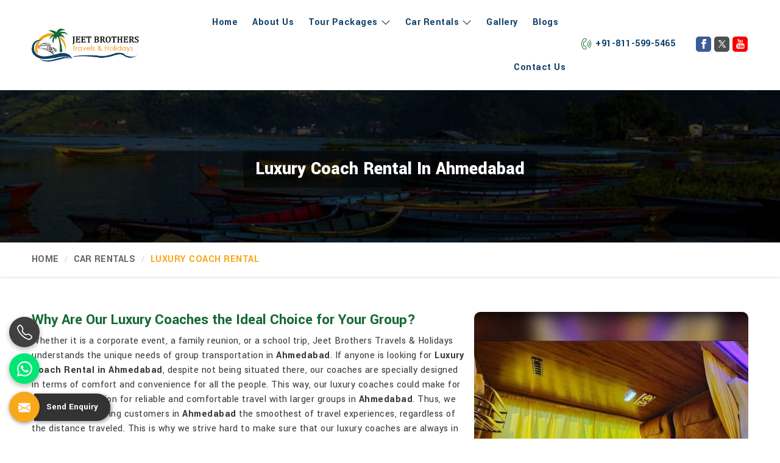

--- FILE ---
content_type: text/html; charset=UTF-8
request_url: https://www.jeetbrothers.com/ahmedabad/luxury-coach-rental.htm
body_size: 225505
content:

<!DOCTYPE html>

<html lang="en">

<head>

    <meta charset="utf-8">

    <meta http-equiv="X-UA-Compatible" content="IE=edge">

    <meta name="viewport" content="width=device-width, initial-scale=1">

    
<title>Luxury Coach Rental in Ahmedabad, Luxury Coach on Rent in Ahmedabad</title>

<meta name="description" content="Are you looking for a Luxury Coach Rental in Ahmedabad? Jeet Brothers Travels & Holidays is providing Best Luxury Coach on Rent in Ahmedabad at an affordable price. Enquiry Now">

<meta name="keywords" content="Luxury Coach Rental in Ahmedabad, Luxury Coach Rental in Ahmedabad, Luxury Coach on Rent in Ahmedabad, Hire Luxury Coach in Ahmedabad, Best Luxury Coach Rental in Ahmedabad">

<meta name="State" content="Uttar Pradesh">

<meta name="City" content="Gorakhpur">

<meta name="address" content="4A, Om Prakash Tower, Below Sangam Family Bazar, Medical College Road, Khajanchi Chowk, Gorakhpur - 273003, U.P. India">

<meta name="copyright" content="Copyright 2026 Jeet Brothers Travels & Holidays - Luxury Coach Rental in Ahmedabad, Luxury Coach on Rent in Ahmedabad">

<meta name="distribution" content="global">

<meta name="language" content="english">

<meta name="rating" content="general">

<meta name="subject" content="Luxury Coach Rental in Ahmedabad, Luxury Coach on Rent in Ahmedabad">

<meta name="robots" content="ALL">

<meta name="revisit-after" content="2 days">

<meta name="generator" content="https://www.jeetbrothers.com">

<meta name="author" content="Jeet Brothers Travels & Holidays">

<meta name="og:type" content="article">

<meta name="og:title" content="Luxury Coach Rental in Ahmedabad, Luxury Coach on Rent in Ahmedabad">

<meta name="og:image" content="https://www.jeetbrothers.com/designer/images/logo.png">

<meta name="og:site_name" content="Jeet Brothers Travels & Holidays">

<meta name="og:description" content="Are you looking for a Luxury Coach Rental in Ahmedabad? Jeet Brothers Travels & Holidays is providing Best Luxury Coach on Rent in Ahmedabad at an affordable price. Enquiry Now">

<meta name="twitter:card" content="summary">

<meta name="twitter:desc" content="Are you looking for a Luxury Coach Rental in Ahmedabad? Jeet Brothers Travels & Holidays is providing Best Luxury Coach on Rent in Ahmedabad at an affordable price. Enquiry Now">

<meta name="twitter:title" content="Luxury Coach Rental in Ahmedabad, Luxury Coach on Rent in Ahmedabad">

<meta name="abstract" content="Luxury Coach Rental in Ahmedabad, Luxury Coach on Rent in Ahmedabad">

<meta name="Classification" content="Are you looking for a Luxury Coach Rental in Ahmedabad? Jeet Brothers Travels & Holidays is providing Best Luxury Coach on Rent in Ahmedabad at an affordable price. Enquiry Now">

<meta name="dc.source" content="https://www.jeetbrothers.com">

<meta name="dc.title" content="Luxury Coach Rental in Ahmedabad, Luxury Coach on Rent in Ahmedabad">

<meta name="dc.keywords" content="Luxury Coach Rental in Ahmedabad, Luxury Coach Rental in Ahmedabad, Luxury Coach on Rent in Ahmedabad, Hire Luxury Coach in Ahmedabad, Best Luxury Coach Rental in Ahmedabad">

<meta name="dc.subject" content="Luxury Coach Rental in Ahmedabad, Luxury Coach on Rent in Ahmedabad">

<meta name="dc.description" content="Are you looking for a Luxury Coach Rental in Ahmedabad? Jeet Brothers Travels & Holidays is providing Best Luxury Coach on Rent in Ahmedabad at an affordable price. Enquiry Now">

<link rel="canonical" href="https://www.jeetbrothers.com/ahmedabad/luxury-coach-rental.htm">

<link rel="publisher" href="https://www.jeetbrothers.com">


<link rel="icon" href="https://www.jeetbrothers.com/designer/images/favicon.ico">
 
<!-- <link rel="preload" href="https://fonts.googleapis.com/css?family=Acme&display=swap" as="style"
    onload="this.onload=null;this.rel='stylesheet'">
<noscript>
    <link rel="stylesheet" href="https://fonts.googleapis.com/css?family=Acme&display=swap">
</noscript> -->

<link rel="preload" href="https://cdnjs.cloudflare.com/ajax/libs/bootstrap/5.1.3/css/bootstrap.min.css" as="style"
    onload="this.onload=null;this.rel='stylesheet'">
<noscript>
    <link rel="stylesheet" href="https://cdnjs.cloudflare.com/ajax/libs/bootstrap/5.1.3/css/bootstrap.min.css">
</noscript>
<link rel="preload" href="https://cdnjs.cloudflare.com/ajax/libs/animate.css/3.1.1/animate.min.css" as="style"
    onload="this.onload=null;this.rel='stylesheet'">
<noscript>
    <link rel="stylesheet" href="https://cdnjs.cloudflare.com/ajax/libs/animate.css/3.1.1/animate.min.css">
</noscript>
<link rel="preload" href="https://cdnjs.cloudflare.com/ajax/libs/OwlCarousel2/2.3.4/assets/owl.carousel.min.css" as="style"
    onload="this.onload=null;this.rel='stylesheet'">
<noscript>
    <link rel="stylesheet" href="https://cdnjs.cloudflare.com/ajax/libs/OwlCarousel2/2.3.4/assets/owl.carousel.min.css">
</noscript>
<link rel="preload" href="https://cdnjs.cloudflare.com/ajax/libs/fancybox/3.1.20/jquery.fancybox.min.css" as="style"
    onload="this.onload=null;this.rel='stylesheet'">
<noscript>
    <link rel="stylesheet" href="https://cdnjs.cloudflare.com/ajax/libs/fancybox/3.1.20/jquery.fancybox.min.css">
</noscript>
<link fetchpriority="low" href="https://www.jeetbrothers.com/designer/css/themes1.css" rel="stylesheet">
<link href="https://www.jeetbrothers.com/designer/css/responsive.css" rel="stylesheet">

 


<script src="https://cdnjs.cloudflare.com/ajax/libs/jquery/3.6.0/jquery.min.js"></script> 

<script>
    if (window.innerWidth <= 768) {
     setTimeout(function() {
        $.getScript("https://www.google.com/recaptcha/api.js");
    }, 14000); 
} else {
     setTimeout(function() {
        $.getScript("https://www.google.com/recaptcha/api.js");
    }, 7000);  
}
</script>


<script async src="https://www.googletagmanager.com/gtag/js?id=G-6L5GJXSKQE"></script>
 <script> window.dataLayer = window.dataLayer || []; function gtag(){dataLayer.push(arguments);} gtag('js', new Date()); gtag('config', 'G-6L5GJXSKQE'); </script>


 <script type="application/ld+json">
{
  "@context": "https://schema.org",
  "@type": "TravelAgency",
  "name": "Jeet Brothers Travels & Holidays",
  "image": "https://www.jeetbrothers.com/designer/images/logo.png",
  "@id": "",
  "url": "https://www.jeetbrothers.com/",
  "telephone": "https://www.jeetbrothers.com/",
  "address": {
    "@type": "PostalAddress",
    "streetAddress": "https://www.jeetbrothers.com/",
    "addressLocality": "Gorakhpur, UP",
    "postalCode": "273003",
    "addressCountry": "IN"
  },
  "geo": {
    "@type": "GeoCoordinates",
    "latitude": 26.796852,
    "longitude": 83.3895678
  },
  "openingHoursSpecification": {
    "@type": "OpeningHoursSpecification",
    "dayOfWeek": [
      "Monday",
      "Tuesday",
      "Wednesday",
      "Thursday",
      "Friday",
      "Saturday",
      "Sunday"
    ],
    "opens": "00:00",
    "closes": "23:59"
  }
}
</script>
</head>

<body>

    <div class="webpulse-main-wrapper">

        <!-- Header-->

        


<a  href="javascript:void(0);" id="web-pulse-scroll-up" title="Go to Top"><i>

        <svg xmlns="http://www.w3.org/2000/svg" width="16" height="16" fill="currentColor" viewBox="0 0 16 16">

            <path fill-rule="evenodd"

                d="M8 15a.5.5 0 0 0 .5-.5V2.707l3.146 3.147a.5.5 0 0 0 .708-.708l-4-4a.5.5 0 0 0-.708 0l-4 4a.5.5 0 1 0 .708.708L7.5 2.707V14.5a.5.5 0 0 0 .5.5z">

            </path>

        </svg>

    </i></a>

<header class="header">



    <div class="menubar">

        <div class="container">

            <div class="row align-items-center">

                <div class="col-lg-2 col-md-2 hidden-xs">

                    <div class="slogan">

                        <div class="logo"><a href="https://www.jeetbrothers.com" title="Jeet Brothers Travels & Holidays"><img

                                   src="https://www.jeetbrothers.com/designer/images/logo.png"

                                    alt="Jeet Brothers Travels & Holidays" title="Jeet Brothers Travels & Holidays"></a>

                        </div>

                    </div>

                </div>

                <div class="col-lg-7 col-md-12">

                    <div class="navigation">

                        <div class="navbar">

                            <div class="logo hidden-lg hidden-md"><a href="https://www.jeetbrothers.com"

                                    title="Jeet Brothers Travels & Holidays"><img id="logo"

                                        src="https://www.jeetbrothers.com/designer/images/logo.png"

                                        alt="Jeet Brothers Travels & Holidays"

                                        title="Jeet Brothers Travels & Holidays"></a>

                            </div>



                            <button><span></span><span></span><span></span><span></span></button>

                        </div>

                        <div class="menu">

                            <ul class="nav justify-content-end">

                                <li><a href="https://www.jeetbrothers.com" title="Home">Home</a></li>

                                <li><a href="https://www.jeetbrothers.com/about-us.htm" title="About Us">About Us</a></li>

                                
                                <li class="cs-submenu"><a

                                        href="https://www.jeetbrothers.com/ahmedabad/tour-packages.htm"

                                        title="Tour Packages">Tour Packages </a>

                                    <ul class="cs-dropdown">



                                        
                                        <li><a href="https://www.jeetbrothers.com/ahmedabad/nepal-tour-package.htm" title="Nepal Tour Package">Nepal Tour Package</a></li>



                                        
                                        <li><a href="https://www.jeetbrothers.com/ahmedabad/muktinath-tour-package.htm" title="Muktinath Tour Package">Muktinath Tour Package</a></li>



                                        
                                        <li><a href="https://www.jeetbrothers.com/ahmedabad/kailash-mansarovar-tour-package.htm" title="Kailash Mansarovar Tour Package">Kailash Mansarovar Tour Package</a></li>



                                        
                                        <li><a href="https://www.jeetbrothers.com/ahmedabad/ayodhya-varanasi-tour-package.htm" title="Ayodhya Varanasi Tour Package">Ayodhya Varanasi Tour Package</a></li>



                                        


                                    </ul>

                                </li>

                                
                                <li class="cs-submenu"><a

                                        href="https://www.jeetbrothers.com/ahmedabad/car-rentals.htm"

                                        title="Car Rentals">Car Rentals </a>

                                    <ul class="cs-dropdown">



                                        
                                        <li><a href="https://www.jeetbrothers.com/ahmedabad/economy-car-rental.htm" title="Economy Car Rental">Economy Car Rental</a></li>



                                        
                                        <li><a href="https://www.jeetbrothers.com/ahmedabad/innova-car-rental.htm" title="Innova Car Rental">Innova Car Rental</a></li>



                                        
                                        <li><a href="https://www.jeetbrothers.com/ahmedabad/xuv-car-rental.htm" title="XUV Car Rental">XUV Car Rental</a></li>



                                        
                                        <li><a href="https://www.jeetbrothers.com/ahmedabad/taxi-service.htm" title="Taxi Service">Taxi Service</a></li>



                                        
                                        <li><a href="https://www.jeetbrothers.com/ahmedabad/tempo-traveller-rental.htm" title="Tempo Traveller Rental">Tempo Traveller Rental</a></li>



                                        
                                        <li><a href="https://www.jeetbrothers.com/ahmedabad/economy-bus-rental.htm" title="Economy Bus Rental">Economy Bus Rental</a></li>



                                        
                                        <li><a href="https://www.jeetbrothers.com/ahmedabad/luxury-coach-rental.htm" title="Luxury Coach Rental">Luxury Coach Rental</a></li>



                                        
                                        <li><a href="https://www.jeetbrothers.com/ahmedabad/volvo-coach-rental.htm" title="Volvo Coach Rental">Volvo Coach Rental</a></li>



                                        


                                    </ul>

                                </li>

                                




                                <li><a href="https://www.jeetbrothers.com/gallery.htm" title="Gallery">Gallery</a></li>



                                <li><a href="https://www.jeetbrothers.com/blog.htm" title="Blogs">Blogs</a></li>

                                <li><a href="https://www.jeetbrothers.com/contact-us.htm" title="Contact Us">Contact Us</a></li>

                            </ul>

                        </div>

                    </div>

                </div>

                <div class="col-lg-3 col-md-3 col-sm-6 col-xs-6">

                    <div class="d-flex-align-items-center">



                        <ul class="top_left">

                            <li><a href="tel:+91-811-599-5465" title="Call Us"><i><svg fill="currentColor"

                                            width="20px" height="20px" viewBox="0 0 32 32" version="1.1"

                                            xmlns="http://www.w3.org/2000/svg">

                                            <path

                                                d="M19.373 11.831c-0.138-0.154-0.337-0.25-0.559-0.25-0.414 0-0.75 0.336-0.75 0.75 0 0.195 0.074 0.373 0.197 0.506l-0-0.001c0.819 0.92 1.32 2.139 1.32 3.476 0 1.602-0.719 3.035-1.852 3.996l-0.008 0.006c-0.136 0.136-0.22 0.324-0.22 0.531 0 0.415 0.336 0.751 0.751 0.751 0.207 0 0.395-0.084 0.531-0.22v0c1.396-1.251 2.27-3.060 2.27-5.072 0-1.717-0.636-3.285-1.685-4.481l0.007 0.008zM22.428 8.776c-0.138-0.152-0.336-0.247-0.557-0.247-0.414 0-0.75 0.336-0.75 0.75 0 0.194 0.073 0.37 0.194 0.503l-0.001-0.001c1.445 1.629 2.328 3.786 2.328 6.149 0 2.819-1.256 5.345-3.24 7.047l-0.012 0.010c-0.136 0.136-0.22 0.324-0.22 0.531 0 0.415 0.336 0.751 0.751 0.751 0.207 0 0.395-0.084 0.531-0.22v0c2.244-2.002 3.65-4.901 3.65-8.129 0-2.741-1.014-5.245-2.686-7.158l0.011 0.013zM25.273 5.524c-0.137-0.146-0.331-0.236-0.546-0.236-0.414 0-0.75 0.336-0.75 0.75 0 0.198 0.077 0.378 0.202 0.512l-0-0c2.215 2.36 3.575 5.544 3.575 9.046 0 3.986-1.763 7.561-4.551 9.986l-0.016 0.014c-0.136 0.136-0.22 0.324-0.22 0.531 0 0.415 0.336 0.751 0.751 0.751 0.207 0 0.395-0.084 0.531-0.22v0c10.635-10.637 1.121-21.030 1.023-21.134zM12.378 11.725c0 0 0 0 0 0 0.248 0 0.469-0.121 0.605-0.307l0.001-0.002 4.282-5.897c0.090-0.122 0.143-0.275 0.143-0.44 0-0.064-0.008-0.127-0.023-0.187l0.001 0.005c-0.141-0.532-0.367-0.997-0.664-1.407l0.008 0.012c-0.178-0.272-0.374-0.509-0.593-0.723l-0.001-0.001-0.004-0.004c-0.952-0.94-2.261-1.52-3.706-1.52-1.446 0-2.757 0.582-3.71 1.524l0-0c-3.379 3.386-5.468 8.060-5.468 13.222s2.089 9.836 5.469 13.222l-0-0c0.943 0.942 2.245 1.525 3.683 1.525 0.006 0 0.012 0 0.018-0h-0.001c0.003 0 0.007 0 0.010 0 1.445 0 2.754-0.581 3.706-1.522l-0.001 0c0.211-0.203 0.399-0.427 0.56-0.671l0.009-0.015c0.301-0.408 0.536-0.886 0.676-1.404l0.007-0.030c0.014-0.055 0.022-0.117 0.022-0.182 0-0.166-0.054-0.319-0.145-0.443l0.001 0.002-4.282-5.899c-0.138-0.188-0.358-0.309-0.606-0.309v0c-0.798 0.001-1.553 0.187-2.224 0.517l0.030-0.013c-0.599-1.412-0.948-3.055-0.948-4.779s0.348-3.367 0.979-4.862l-0.031 0.082c0.641 0.317 1.396 0.502 2.194 0.504h0.001zM9.652 9.428c-0.216 0.057-0.39 0.202-0.485 0.393l-0.002 0.004c-0.902 1.802-1.43 3.927-1.43 6.174s0.528 4.372 1.467 6.256l-0.037-0.081c0.097 0.195 0.271 0.34 0.481 0.397l0.005 0.001c0.055 0.014 0.118 0.022 0.183 0.022 0.162 0 0.313-0.050 0.438-0.135l-0.003 0.002c0.489-0.351 1.081-0.589 1.723-0.664l0.017-0.002 3.818 5.26c-0.108 0.249-0.232 0.464-0.377 0.662l0.007-0.009c-0.113 0.17-0.237 0.317-0.375 0.45l-0.001 0.001c-0.681 0.674-1.618 1.091-2.652 1.091s-1.969-0.416-2.65-1.089l0 0c-3.108-3.114-5.030-7.413-5.030-12.161s1.922-9.047 5.030-12.161l-0 0c0.673-0.671 1.601-1.086 2.626-1.086 0.005 0 0.010 0 0.014 0h-0.001c0.002 0 0.004 0 0.006 0 1.034 0 1.972 0.415 2.655 1.088l-0-0c0.15 0.146 0.284 0.308 0.399 0.483l0.007 0.011c0.129 0.177 0.244 0.378 0.335 0.592l0.008 0.020-3.818 5.259c-0.659-0.076-1.251-0.315-1.75-0.674l0.011 0.008c-0.12-0.085-0.268-0.136-0.429-0.136-0.067 0-0.132 0.009-0.194 0.025l0.005-0.001z">

                                            </path>

                                        </svg></i> +91-811-599-5465</a></li>

                        </ul>

                        <ul class="social-media top_contact">

                            
                            <li class="facebook">

                                <a href="https://www.facebook.com/pg/Jeet-Brothers-605922549827729" target="_blank" title="Facebook">

                                    <svg xmlns="http://www.w3.org/2000/svg" width="16" height="16" fill="currentColor"

                                        viewBox="0 0 24 24">

                                        <path

                                            d="M9 8h-3v4h3v12h5v-12h3.642l.358-4h-4v-1.667c0-.955.192-1.333 1.115-1.333h2.885v-5h-3.808c-3.596 0-5.192 1.583-5.192 4.615v3.385z">

                                        </path>

                                    </svg>

                                </a>

                            </li>

                            
                            <li class="twitter">

                                <a href="https://twitter.com/BrothersJeet" target="_blank" title="Twitter">

                                    <svg xmlns="http://www.w3.org/2000/svg" fill="currentColor" viewBox="0 0 16 16"

                                        width="16px" height="16px">

                                        <path

                                            d="M 2.296875 2 C 2.052875 2 1.9117344 2.2756094 2.0527344 2.4746094 L 6.4882812 8.7050781 L 2.0136719 14 L 3.3457031 14 L 7.09375 9.5527344 L 9.9609375 13.580078 C 10.148938 13.844078 10.452391 14 10.775391 14 L 13.703125 14 C 13.947125 14 14.088266 13.724391 13.947266 13.525391 L 9.2753906 6.9628906 L 13.457031 2 L 12.154297 2 L 8.6738281 6.1191406 L 6.0390625 2.4199219 C 5.8510625 2.1559219 5.5476094 2 5.2246094 2 L 2.296875 2 z M 3.6542969 3 L 5.2246094 3 L 12.345703 13 L 10.775391 13 L 3.6542969 3 z">

                                        </path>

                                    </svg>

                                </a>

                            </li>
                                                        <li class="youtube">

                                <a href="https://www.youtube.com/channel/UCcvE4JLfGfKKEionDj6zLsQ/featured?disable_polymer" target="_blank" title="Youtube">

                                    <svg xmlns="http://www.w3.org/2000/svg" width="16" height="16" fill="currentColor"

                                        viewBox="0 0 24 24">

                                        <path

                                            d="M4.652 0h1.44l.988 3.702.916-3.702h1.454l-1.665 5.505v3.757h-1.431v-3.757l-1.702-5.505zm6.594 2.373c-1.119 0-1.861.74-1.861 1.835v3.349c0 1.204.629 1.831 1.861 1.831 1.022 0 1.826-.683 1.826-1.831v-3.349c0-1.069-.797-1.835-1.826-1.835zm.531 5.127c0 .372-.19.646-.532.646-.351 0-.554-.287-.554-.646v-3.179c0-.374.172-.651.529-.651.39 0 .557.269.557.651v3.179zm4.729-5.07v5.186c-.155.194-.5.512-.747.512-.271 0-.338-.186-.338-.46v-5.238h-1.27v5.71c0 .675.206 1.22.887 1.22.384 0 .918-.2 1.468-.853v.754h1.27v-6.831h-1.27zm2.203 13.858c-.448 0-.541.315-.541.763v.659h1.069v-.66c.001-.44-.092-.762-.528-.762zm-4.703.04c-.084.043-.167.109-.25.198v4.055c.099.106.194.182.287.229.197.1.485.107.619-.067.07-.092.105-.241.105-.449v-3.359c0-.22-.043-.386-.129-.5-.147-.193-.42-.214-.632-.107zm4.827-5.195c-2.604-.177-11.066-.177-13.666 0-2.814.192-3.146 1.892-3.167 6.367.021 4.467.35 6.175 3.167 6.367 2.6.177 11.062.177 13.666 0 2.814-.192 3.146-1.893 3.167-6.367-.021-4.467-.35-6.175-3.167-6.367zm-12.324 10.686h-1.363v-7.54h-1.41v-1.28h4.182v1.28h-1.41v7.54zm4.846 0h-1.21v-.718c-.223.265-.455.467-.696.605-.652.374-1.547.365-1.547-.955v-5.438h1.209v4.988c0 .262.063.438.322.438.236 0 .564-.303.711-.487v-4.939h1.21v6.506zm4.657-1.348c0 .805-.301 1.431-1.106 1.431-.443 0-.812-.162-1.149-.583v.5h-1.221v-8.82h1.221v2.84c.273-.333.644-.608 1.076-.608.886 0 1.18.749 1.18 1.631v3.609zm4.471-1.752h-2.314v1.228c0 .488.042.91.528.91.511 0 .541-.344.541-.91v-.452h1.245v.489c0 1.253-.538 2.013-1.813 2.013-1.155 0-1.746-.842-1.746-2.013v-2.921c0-1.129.746-1.914 1.837-1.914 1.161 0 1.721.738 1.721 1.914v1.656z">

                                        </path>

                                    </svg>

                                </a>

                            </li>
                                                    </ul>



                    </div>

                </div>

            </div>

        </div>

    </div>

</header>

<div class="clearfix"></div>
        <!-- Heading Banner-->

        <section class="heading_banner" style="background-image: url(https://www.jeetbrothers.com/designer/images/banner-trip.jpg)">

            <div class="container position-relative">

                <div class="row">

                    <div class="col-lg-12 text-center">

                        <h1 class="cat_title"> <strong>Luxury Coach Rental in Ahmedabad</strong></h1>

                    </div>

                </div>

            </div>

        </section>

        <!-- Breadcrumb-->

        <div class="inner_breadcrumb hidden-xs">

            <div class="container">

                <div class="row">

                    <div class="col-lg-12">

                        <ul class="breadcrumb">

                            <li><a href="https://www.jeetbrothers.com" title="Home">Home</a></li>

                            
                            <li>

                                <a href="https://www.jeetbrothers.com/ahmedabad/car-rentals.htm"

                                    title="Car Rentals">Car Rentals</a>

                            </li>

                            
                            <li class="active">Luxury Coach Rental</li>

                        </ul>

                    </div>

                </div>

            </div>

        </div>

        <div class="wps_right py-5 float-start w-100">

            <div class="container">

                <div class="right_side mb-3">

                    <div class="wps_right">

                        <div class="product_right_image">

                            <a href="javascript:void()" data-bs-toggle="modal" data-bs-target="#productID" onclick="$('.catID').val('12'); $('.catName').html('Luxury Coach Rental'); $('.catImg').attr('src','https://www.jeetbrothers.com/uploaded-files/category/images/thumbs/Luxury-Coach-Rental6778db0ad75d5.jpg');  $('.catImg').attr('alt','Luxury Coach Rental in Ahmedabad'); $('.catImg').attr('title','Luxury Coach Rental in Ahmedabad');"

                                title="Luxury Coach Rental in Ahmedabad">

                                <div class="product_dimage mb-3">

                                    <div class="detail_image">

                                        <img src="https://www.jeetbrothers.com/uploaded-files/category/images/thumbs/Luxury-Coach-Rental6778db0ad75d5.jpg" alt="Luxury Coach Rental in Ahmedabad" title="Luxury Coach Rental in Ahmedabad">

                                    </div>

                                </div>

                                <span class="detail_enq_btn btn-title btn-style-one mb-3" title="Book Now">Book

                                    Now</span>

                            </a>

                        </div>

                        <!-- <h2>Luxury Coach Rental from Ahmedabad </h2> -->

                        <div class="cmTitle">Why Are Our Luxury Coaches the Ideal Choice for Your Group?</div>

<p>Whether it is a corporate event, a family reunion, or a school trip, Jeet Brothers Travels & Holidays understands the unique needs of group transportation in <strong>Ahmedabad</strong>. If anyone is looking for <strong>Luxury Coach Rental in Ahmedabad</strong>, despite not being situated there, our coaches are specially designed in terms of comfort and convenience for all the people. This way, our luxury coaches could make for the perfect solution for reliable and comfortable travel with larger groups in<strong> Ahmedabad</strong>. Thus, we take pride in offering customers in <strong>Ahmedabad </strong>the smoothest of travel experiences, regardless of the distance traveled. This is why we strive hard to make sure that our luxury coaches are always in excellent condition in <strong>Ahmedabad</strong>.;</p>

<ul>
	<li><strong>Roomy Inside</strong>: Our buses provide sufficient space so that there is room for everyone and everyone can get comfortable as well.</li>
	<li><strong>Air Conditioner</strong>: This is ideal for all kinds of seasons. There is an air conditioner in each of our buses to ensure you do not feel hot.</li>
	<li><strong>Onboard Entertainment</strong>: From TVs to music, it has entertainment systems built-in.</li>
	<li><strong>Safety First</strong>: Highly trained drivers are there at the helm of our operations, always ensuring safety compliance with traffic rules and regulations.</li>
</ul>

<div class="cmTitle">How do we ensure comfort for every traveler in your group?</div>

<h2>Luxury Coach on Rent in Ahmedabad</h2>

<p>We know that group travel, along with comfort and luxury, matters for the people in <strong>Ahmedabad</strong>. If anyone is searching for <strong>Luxury Coach on Rent in Ahmedabad</strong>, even though we don’t reside there, we work seriously on providing a premium experience to every client. Our luxury coach fleet is properly maintained and cleaned for the comfort and pleasantness of your ride in <strong>Ahmedabad</strong>. We are also available to adjust your trip according to your needs so that you travel on your terms in <strong>Ahmedabad</strong>. We have special coaches for special events, vacations, or business trips—hassle-free and reliable coaches for any kind of requirement in <strong>Ahmedabad</strong>.;</p>

<ul>
	<li><strong>Experienced Drivers</strong>: All of our courteous drivers focus on making the ride smooth and enjoyable for you.</li>
	<li><strong>Customer Support</strong>: We ensure we cater to all your travel-related requirements as well as concerns with round-the-clock customer support.</li>
	<li><strong>Modern Amenities</strong>: Features of the highest order are integrated and include charging ports, Wi-Fi, and comfortable seating.</li>
	<li><strong>Booking Options</strong>: We ensure customized trip solutions meet your specific requirements.;</li>
</ul>

<h3>Hire Luxury Coach Rental in Ahmedabad</h3>

<p>Jeet Brothers Travels & Holidays provides you with luxurious coach rental services available at your doorstep in <strong>Ahmedabad</strong>. If you want to <strong>Hire Luxury Coach Rental in Ahmedabad</strong>, despite being based somewhere else, our coaches are well maintained, spacious in interior, modern in facilities, and professional drivers ensure a smooth ride. Perfect for group travel, corporate events, or other special occasions, our services cater to your unique needs in <strong>Ahmedabad</strong>. With the ultimate blend of luxury and comfort, enjoy your journey in <strong>Ahmedabad</strong> and make your travel journey exceptional with us. Our luxurious coaches are perfect for your travel needs in <strong>Ahmedabad</strong>.</p>

                        <div class="clearfix"></div>

                        <!-- Products Listing -->

                    </div>

                </div>

                <!-- car listing  -->

                
                <div class="you_may mt-0">Car Booking</div>

                <div class="row g-3 mb-0 pb-3">

                    
                    <div class="col-lg-4">

                        <div class="trip-card-layout-3" data-trip-id="137474">

                            <!-- slide image -->

                            <a href="https://www.jeetbrothers.com/ahmedabad/economy-car-rental.htm"

                                title="Economy Car Rental in Ahmedabad"

                                class="img-block">

                                <img title="Economy Car Rental in Ahmedabad"

                                    alt="Economy Car Rental in Ahmedabad"

                                    class="focus-image loaded" src="https://www.jeetbrothers.com/uploaded-files/category/images/thumbs/Economy-Car-Rental6776334b53e34.jpg"> </a>

                            <!-- slide box -->

                            <div class="box">

                                <div class="box-holder">
                                <h4 class="mb-0">   
                                <a

                                        href="https://www.jeetbrothers.com/ahmedabad/economy-car-rental.htm" class="title4"

                                        title="Economy Car Rental in Ahmedabad">Economy Car Rental in Ahmedabad</a>

                                        </h4> 
                                    <ul class="location-list fw-bold justify-content-center">

                                        
                                        <li style=""><i><svg fill="currentColor" height="16px" width="16px"

                                                    version="1.1" xmlns="http://www.w3.org/2000/svg"

                                                    viewBox="0 0 512 512">

                                                    <g transform="translate(1 1)">

                                                        <g>

                                                            <g>

                                                                <path

                                                                    d="M442.733,204.653h-57.398l-7.455-135.68C376.173,29.72,343.747-1,304.493-1h-98.987 c-39.253,0-70.827,30.72-73.387,69.973L124.685,203.8H67.267c-9.387,0-17.067,7.68-17.067,17.067v17.067 C50.2,247.32,57.88,255,67.267,255v93.867c0,14.507,11.093,25.6,25.6,25.6h8.533V383c0,5.12,3.413,8.533,8.533,8.533h25.6V485.4 c0,14.507,11.093,25.6,25.6,25.6c14.507,0,25.6-11.093,25.6-25.6v-93.867h136.533V485.4c0,14.507,11.093,25.6,25.6,25.6 c14.507,0,25.6-11.093,25.6-25.6v-93.867h25.6c5.12,0,8.533-3.413,8.533-8.533v-8.533h8.533c14.507,0,25.6-11.093,25.6-24.747 V255c9.387,0,17.067-7.68,17.067-16.213V221.72C459.8,212.333,452.12,204.653,442.733,204.653z M205.507,16.067h98.987 c29.867,0,54.613,23.893,56.32,53.76l9.538,175.779c-0.099,0.531-0.152,1.097-0.152,1.715l2.07,33.644l0.472,8.695 c-0.578-0.089-1.161-0.161-1.747-0.228c-1.496-0.29-3.276-0.297-5.062-0.297H144.067c-1.786,0-3.566,0.007-5.062,0.297 c-0.586,0.067-1.169,0.139-1.747,0.228l2.278-41.984c0.102-0.392,0.195-0.792,0.264-1.207l1.707-34.133 c0-0.147-0.015-0.308-0.028-0.467l7.708-142.04C150.893,39.96,175.64,16.067,205.507,16.067z M67.267,220.867h56.32 l-0.853,17.067H75.8h-8.533V220.867z M92.867,357.4c-5.12,0-8.533-3.413-8.533-8.533V255h37.528l-0.171,3.097l-2.37,38.716 c-0.153,0.118-0.296,0.245-0.448,0.364c-10.648,7.692-17.472,20.224-17.472,34.623v25.6H92.867z M169.667,485.4 c0,5.12-3.413,8.533-8.533,8.533s-8.533-3.413-8.533-8.533v-93.867h17.067V485.4z M357.4,485.4c0,5.12-3.413,8.533-8.533,8.533 c-5.12,0-8.533-3.413-8.533-8.533v-93.867H357.4V485.4z M391.533,374.467h-25.6H331.8H178.2h-34.133h-25.6v-8.533V331.8 c0-0.571,0.021-1.14,0.058-1.704c0.002-0.035,0.005-0.069,0.007-0.104c0.383-5.449,2.487-10.538,5.776-14.762 c1.576-1.895,3.43-3.544,5.508-4.897c0.711-0.113,1.506-0.321,2.305-0.721c2.064-1.548,4.442-2.464,6.94-2.953 c0.269-0.05,0.539-0.096,0.81-0.138c0.131-0.021,0.263-0.04,0.395-0.058c0.345-0.048,0.692-0.091,1.042-0.126 c0.122-0.012,0.244-0.02,0.367-0.03c0.325-0.028,0.65-0.054,0.979-0.071c0.47-0.022,0.942-0.037,1.413-0.037h221.867 c0.472,0,0.943,0.015,1.413,0.037c0.329,0.017,0.654,0.043,0.979,0.071c0.122,0.01,0.245,0.019,0.367,0.03 c0.35,0.035,0.697,0.078,1.042,0.126c0.132,0.018,0.264,0.038,0.395,0.058c0.272,0.042,0.542,0.089,0.81,0.138 c2.499,0.489,4.877,1.405,6.94,2.953c0.352,0.234,0.722,0.43,1.101,0.6c7.337,4.134,11.907,11.53,12.488,19.788 c0.002,0.03,0.005,0.06,0.006,0.09c0.038,0.566,0.058,1.136,0.058,1.709v34.133V374.467z M425.667,348.867 c0,5.12-3.413,8.533-8.533,8.533H408.6v-25.6c0-0.829-0.028-1.651-0.073-2.468c-0.017-0.311-0.045-0.618-0.068-0.927 c-0.037-0.487-0.077-0.973-0.129-1.455c-0.043-0.403-0.095-0.804-0.149-1.204c-0.048-0.348-0.099-0.694-0.155-1.039 c-0.078-0.493-0.162-0.983-0.256-1.47c-0.029-0.149-0.063-0.296-0.094-0.444c-2.199-10.719-8.268-19.938-16.996-25.98L388.12,255 h37.547V348.867z M442.733,237.933h-55.467l-0.853-17.067h56.32V237.933z" />

                                                                <path

                                                                    d="M173.933,79.213c5.12,0.853,9.387-2.56,9.387-7.68c0.853-11.947,10.24-21.333,22.187-21.333h98.987 c11.947,0,21.333,9.387,22.187,21.333c0,4.267,4.267,7.68,8.533,7.68c5.12,0,8.533-4.267,8.533-8.533 c-0.853-21.333-17.92-37.547-39.253-37.547h-98.987c-20.48,0-38.4,16.213-39.253,36.693 C165.4,74.947,168.813,79.213,173.933,79.213z" />

                                                            </g>

                                                        </g>

                                                    </g>

                                                </svg></i>4 Seat </li>

                                        
                                        
                                        <li style=""><i> <svg xmlns="http://www.w3.org/2000/svg"

                                                    width="16px" height="16px" viewBox="0 0 64 64"

                                                    enable-background="new 0 0 64 64">

                                                    <path fill="currentColor"

                                                        d="M60,13H48V4c0-2.211-1.789-4-4-4H20c-2.211,0-4,1.789-4,4v9H4c-2.211,0-4,1.789-4,4v43c0,2.211,1.789,4,4,4 h56c2.211,0,4-1.789,4-4V17C64,14.789,62.211,13,60,13z M18,4c0-1.104,0.896-2,2-2h24c1.104,0,2,0.896,2,2v9h-2V5 c0-0.553-0.447-1-1-1H21c-0.553,0-1,0.447-1,1v8h-2V4z M42,6v7H22V6H42z M62,60c0,1.104-0.896,2-2,2H4c-1.104,0-2-0.896-2-2V42h10v5 c0,0.553,0.447,1,1,1h6c0.553,0,1-0.447,1-1v-5h24v5c0,0.553,0.447,1,1,1h6c0.553,0,1-0.447,1-1v-5h10V60z M14,46V36h4v10H14z M46,46V36h4v10H46z M62,40H52v-5c0-0.553-0.447-1-1-1h-6c-0.553,0-1,0.447-1,1v5H20v-5c0-0.553-0.447-1-1-1h-6 c-0.553,0-1,0.447-1,1v5H2V17c0-1.104,0.896-2,2-2h56c1.104,0,2,0.896,2,2V40z" />

                                                </svg> </i>2 Bags</li>

                                        
                                        
                                        <li style=""><i> <svg width="16px" height="16px" viewBox="0 0 24 24" fill="none"

                                                    xmlns="http://www.w3.org/2000/svg">

                                                    <path fill-rule="evenodd" clip-rule="evenodd"

                                                        d="M5.27097 8.214C6.02074 6.312 6.92262 5 8.96427 5H14.4369C16.4766 5 17.3795 6.312 18.1302 8.214L18.88 10.249C19.4387 10.2559 19.9519 10.5661 20.2284 11.064C20.3911 11.3476 20.4763 11.6709 20.4751 12V14.624C20.4824 15.2367 20.1808 15.8098 19.6776 16.14C19.4382 16.2929 19.162 16.3739 18.88 16.374H4.52022C4.23827 16.3739 3.96199 16.2929 3.72267 16.14C3.21939 15.8098 2.91786 15.2367 2.92512 14.624V12C2.92406 11.6713 3.00927 11.3483 3.17179 11.065C3.44833 10.5671 3.96155 10.2569 4.52022 10.25L5.27097 8.214Z"

                                                        stroke="currentColor" stroke-width="1.5" stroke-linecap="round"

                                                        stroke-linejoin="round" />

                                                    <path

                                                        d="M6.86629 16.375C6.86629 15.9608 6.53051 15.625 6.11629 15.625C5.70208 15.625 5.36629 15.9608 5.36629 16.375H6.86629ZM6.11629 17.688H5.36629C5.36629 17.6958 5.36641 17.7036 5.36666 17.7114L6.11629 17.688ZM4.91899 19L4.89219 19.7495C4.90986 19.7502 4.92754 19.7502 4.9452 19.7496L4.91899 19ZM3.72267 17.687L4.47228 17.711C4.47254 17.703 4.47267 17.695 4.47267 17.687L3.72267 17.687ZM4.47267 16.14C4.47267 15.7258 4.13688 15.39 3.72267 15.39C3.30845 15.39 2.97267 15.7258 2.97267 16.14H4.47267ZM4.52022 9.49902C4.106 9.49902 3.77022 9.83481 3.77022 10.249C3.77022 10.6632 4.106 10.999 4.52022 10.999V9.49902ZM18.88 10.999C19.2942 10.999 19.63 10.6632 19.63 10.249C19.63 9.83481 19.2942 9.49902 18.88 9.49902V10.999ZM18.0349 16.374C18.0349 15.9598 17.6991 15.624 17.2849 15.624C16.8707 15.624 16.5349 15.9598 16.5349 16.374H18.0349ZM17.2849 17.687L18.0335 17.7336C18.0344 17.7181 18.0349 17.7026 18.0349 17.687H17.2849ZM17.8602 18.8173L18.2561 18.1803L18.2561 18.1803L17.8602 18.8173ZM19.1033 18.8173L18.7074 18.1803L18.7074 18.1803L19.1033 18.8173ZM19.6785 17.687H18.9285C18.9285 17.7026 18.929 17.7181 18.93 17.7336L19.6785 17.687ZM20.4285 16.14C20.4285 15.7258 20.0928 15.39 19.6785 15.39C19.2643 15.39 18.9285 15.7258 18.9285 16.14H20.4285ZM5.85012 12.75C5.4359 12.75 5.10012 13.0858 5.10012 13.5C5.10012 13.9142 5.4359 14.25 5.85012 14.25V12.75ZM6.82512 14.25C7.23933 14.25 7.57512 13.9142 7.57512 13.5C7.57512 13.0858 7.23933 12.75 6.82512 12.75V14.25ZM16.5751 12.75C16.1609 12.75 15.8251 13.0858 15.8251 13.5C15.8251 13.9142 16.1609 14.25 16.5751 14.25V12.75ZM17.5501 14.25C17.9643 14.25 18.3001 13.9142 18.3001 13.5C18.3001 13.0858 17.9643 12.75 17.5501 12.75V14.25ZM5.36629 16.375V17.688H6.86629V16.375H5.36629ZM5.36666 17.7114C5.37622 18.0175 5.14582 18.2416 4.89278 18.2505L4.9452 19.7496C6.05927 19.7106 6.90017 18.7608 6.86593 17.6646L5.36666 17.7114ZM4.94579 18.2505C4.69273 18.2415 4.46248 18.0171 4.47228 17.711L2.97305 17.663C2.93793 18.7592 3.77813 19.7097 4.89219 19.7495L4.94579 18.2505ZM4.47267 17.687V16.14H2.97267V17.687H4.47267ZM4.52022 10.999H18.88V9.49902H4.52022V10.999ZM16.5349 16.374V17.687H18.0349V16.374H16.5349ZM16.5364 17.6404C16.4912 18.3667 16.8425 19.0678 17.4642 19.4543L18.2561 18.1803C18.1138 18.0919 18.0217 17.9219 18.0335 17.7336L16.5364 17.6404ZM17.4642 19.4543C18.0887 19.8424 18.8747 19.8424 19.4992 19.4543L18.7074 18.1803C18.5678 18.2671 18.3957 18.2671 18.2561 18.1803L17.4642 19.4543ZM19.4992 19.4543C20.121 19.0678 20.4723 18.3667 20.4271 17.6404L18.93 17.7336C18.9417 17.9219 18.8497 18.0919 18.7074 18.1803L19.4992 19.4543ZM20.4285 17.687V16.14H18.9285V17.687H20.4285ZM5.85012 14.25H6.82512V12.75H5.85012V14.25ZM16.5751 14.25H17.5501V12.75H16.5751V14.25Z"

                                                        fill="currentColor" />

                                                </svg> </i> Compact</li>

                                        
                                    </ul>

                                    <div class="d-flex align-items-center justify-content-center"> <a title="whatapp"

                                            data-bs-toggle="modal" href="#whatsapp" class="btn green-btn btn-sm"> <i>

                                                <svg xmlns="http://www.w3.org/2000/svg" width="20" height="20"

                                                    fill="currentColor" viewBox="0 0 16 16">

                                                    <path

                                                        d="M13.601 2.326A7.854 7.854 0 0 0 7.994 0C3.627 0 .068 3.558.064 7.926c0 1.399.366 2.76 1.057 3.965L0 16l4.204-1.102a7.933 7.933 0 0 0 3.79.965h.004c4.368 0 7.926-3.558 7.93-7.93A7.898 7.898 0 0 0 13.6 2.326zM7.994 14.521a6.573 6.573 0 0 1-3.356-.92l-.24-.144-2.494.654.666-2.433-.156-.251a6.56 6.56 0 0 1-1.007-3.505c0-3.626 2.957-6.584 6.591-6.584a6.56 6.56 0 0 1 4.66 1.931 6.557 6.557 0 0 1 1.928 4.66c-.004 3.639-2.961 6.592-6.592 6.592zm3.615-4.934c-.197-.099-1.17-.578-1.353-.646-.182-.065-.315-.099-.445.099-.133.197-.513.646-.627.775-.114.133-.232.148-.43.05-.197-.1-.836-.308-1.592-.985-.59-.525-.985-1.175-1.103-1.372-.114-.198-.011-.304.088-.403.087-.088.197-.232.296-.346.1-.114.133-.198.198-.33.065-.134.034-.248-.015-.347-.05-.099-.445-1.076-.612-1.47-.16-.389-.323-.335-.445-.34-.114-.007-.247-.007-.38-.007a.729.729 0 0 0-.529.247c-.182.198-.691.677-.691 1.654 0 .977.71 1.916.81 2.049.098.133 1.394 2.132 3.383 2.992.47.205.84.326 1.129.418.475.152.904.129 1.246.08.38-.058 1.171-.48 1.338-.943.164-.464.164-.86.114-.943-.049-.084-.182-.133-.38-.232z">

                                                    </path>

                                                </svg> </i> </a> <a href="tel:+91-811-599-5465"

                                            class="btn red-btn" title="Call Us"><i> <svg xmlns="http://www.w3.org/2000/svg"

                                                width="16" height="16" fill="currentColor" viewBox="0 0 16 16">

                                                <path

                                                    d="M3.654 1.328a.678.678 0 0 0-1.015-.063L1.605 2.3c-.483.484-.661 1.169-.45 1.77a17.568 17.568 0 0 0 4.168 6.608 17.569 17.569 0 0 0 6.608 4.168c.601.211 1.286.033 1.77-.45l1.034-1.034a.678.678 0 0 0-.063-1.015l-2.307-1.794a.678.678 0 0 0-.58-.122l-2.19.547a1.745 1.745 0 0 1-1.657-.459L5.482 8.062a1.745 1.745 0 0 1-.46-1.657l.548-2.19a.678.678 0 0 0-.122-.58L3.654 1.328zM1.884.511a1.745 1.745 0 0 1 2.612.163L6.29 2.98c.329.423.445.974.315 1.494l-.547 2.19a.678.678 0 0 0 .178.643l2.457 2.457a.678.678 0 0 0 .644.178l2.189-.547a1.745 1.745 0 0 1 1.494.315l2.306 1.794c.829.645.905 1.87.163 2.611l-1.034 1.034c-.74.74-1.846 1.065-2.877.702a18.634 18.634 0 0 1-7.01-4.42 18.634 18.634 0 0 1-4.42-7.009c-.362-1.03-.037-2.137.703-2.877L1.885.511z">

                                                </path>

                                            </svg> </i> </a> <a data-bs-toggle="modal" href="#myModal" title="Book Now"

                                            class="btn blue-btn btn-sm"> Book Now </a> </div>

                                </div>

                            </div>

                        </div>

                    </div>

                    
                    <div class="col-lg-4">

                        <div class="trip-card-layout-3" data-trip-id="137474">

                            <!-- slide image -->

                            <a href="https://www.jeetbrothers.com/ahmedabad/innova-car-rental.htm"

                                title="Innova Car Rental in Ahmedabad"

                                class="img-block">

                                <img title="Innova Car Rental in Ahmedabad"

                                    alt="Innova Car Rental in Ahmedabad"

                                    class="focus-image loaded" src="https://www.jeetbrothers.com/uploaded-files/category/images/thumbs/Innova-Car-Rental6776347402ea2.jpg"> </a>

                            <!-- slide box -->

                            <div class="box">

                                <div class="box-holder">
                                <h4 class="mb-0">   
                                <a

                                        href="https://www.jeetbrothers.com/ahmedabad/innova-car-rental.htm" class="title4"

                                        title="Innova Car Rental in Ahmedabad">Innova Car Rental in Ahmedabad</a>

                                        </h4> 
                                    <ul class="location-list fw-bold justify-content-center">

                                        
                                        <li style=""><i><svg fill="currentColor" height="16px" width="16px"

                                                    version="1.1" xmlns="http://www.w3.org/2000/svg"

                                                    viewBox="0 0 512 512">

                                                    <g transform="translate(1 1)">

                                                        <g>

                                                            <g>

                                                                <path

                                                                    d="M442.733,204.653h-57.398l-7.455-135.68C376.173,29.72,343.747-1,304.493-1h-98.987 c-39.253,0-70.827,30.72-73.387,69.973L124.685,203.8H67.267c-9.387,0-17.067,7.68-17.067,17.067v17.067 C50.2,247.32,57.88,255,67.267,255v93.867c0,14.507,11.093,25.6,25.6,25.6h8.533V383c0,5.12,3.413,8.533,8.533,8.533h25.6V485.4 c0,14.507,11.093,25.6,25.6,25.6c14.507,0,25.6-11.093,25.6-25.6v-93.867h136.533V485.4c0,14.507,11.093,25.6,25.6,25.6 c14.507,0,25.6-11.093,25.6-25.6v-93.867h25.6c5.12,0,8.533-3.413,8.533-8.533v-8.533h8.533c14.507,0,25.6-11.093,25.6-24.747 V255c9.387,0,17.067-7.68,17.067-16.213V221.72C459.8,212.333,452.12,204.653,442.733,204.653z M205.507,16.067h98.987 c29.867,0,54.613,23.893,56.32,53.76l9.538,175.779c-0.099,0.531-0.152,1.097-0.152,1.715l2.07,33.644l0.472,8.695 c-0.578-0.089-1.161-0.161-1.747-0.228c-1.496-0.29-3.276-0.297-5.062-0.297H144.067c-1.786,0-3.566,0.007-5.062,0.297 c-0.586,0.067-1.169,0.139-1.747,0.228l2.278-41.984c0.102-0.392,0.195-0.792,0.264-1.207l1.707-34.133 c0-0.147-0.015-0.308-0.028-0.467l7.708-142.04C150.893,39.96,175.64,16.067,205.507,16.067z M67.267,220.867h56.32 l-0.853,17.067H75.8h-8.533V220.867z M92.867,357.4c-5.12,0-8.533-3.413-8.533-8.533V255h37.528l-0.171,3.097l-2.37,38.716 c-0.153,0.118-0.296,0.245-0.448,0.364c-10.648,7.692-17.472,20.224-17.472,34.623v25.6H92.867z M169.667,485.4 c0,5.12-3.413,8.533-8.533,8.533s-8.533-3.413-8.533-8.533v-93.867h17.067V485.4z M357.4,485.4c0,5.12-3.413,8.533-8.533,8.533 c-5.12,0-8.533-3.413-8.533-8.533v-93.867H357.4V485.4z M391.533,374.467h-25.6H331.8H178.2h-34.133h-25.6v-8.533V331.8 c0-0.571,0.021-1.14,0.058-1.704c0.002-0.035,0.005-0.069,0.007-0.104c0.383-5.449,2.487-10.538,5.776-14.762 c1.576-1.895,3.43-3.544,5.508-4.897c0.711-0.113,1.506-0.321,2.305-0.721c2.064-1.548,4.442-2.464,6.94-2.953 c0.269-0.05,0.539-0.096,0.81-0.138c0.131-0.021,0.263-0.04,0.395-0.058c0.345-0.048,0.692-0.091,1.042-0.126 c0.122-0.012,0.244-0.02,0.367-0.03c0.325-0.028,0.65-0.054,0.979-0.071c0.47-0.022,0.942-0.037,1.413-0.037h221.867 c0.472,0,0.943,0.015,1.413,0.037c0.329,0.017,0.654,0.043,0.979,0.071c0.122,0.01,0.245,0.019,0.367,0.03 c0.35,0.035,0.697,0.078,1.042,0.126c0.132,0.018,0.264,0.038,0.395,0.058c0.272,0.042,0.542,0.089,0.81,0.138 c2.499,0.489,4.877,1.405,6.94,2.953c0.352,0.234,0.722,0.43,1.101,0.6c7.337,4.134,11.907,11.53,12.488,19.788 c0.002,0.03,0.005,0.06,0.006,0.09c0.038,0.566,0.058,1.136,0.058,1.709v34.133V374.467z M425.667,348.867 c0,5.12-3.413,8.533-8.533,8.533H408.6v-25.6c0-0.829-0.028-1.651-0.073-2.468c-0.017-0.311-0.045-0.618-0.068-0.927 c-0.037-0.487-0.077-0.973-0.129-1.455c-0.043-0.403-0.095-0.804-0.149-1.204c-0.048-0.348-0.099-0.694-0.155-1.039 c-0.078-0.493-0.162-0.983-0.256-1.47c-0.029-0.149-0.063-0.296-0.094-0.444c-2.199-10.719-8.268-19.938-16.996-25.98L388.12,255 h37.547V348.867z M442.733,237.933h-55.467l-0.853-17.067h56.32V237.933z" />

                                                                <path

                                                                    d="M173.933,79.213c5.12,0.853,9.387-2.56,9.387-7.68c0.853-11.947,10.24-21.333,22.187-21.333h98.987 c11.947,0,21.333,9.387,22.187,21.333c0,4.267,4.267,7.68,8.533,7.68c5.12,0,8.533-4.267,8.533-8.533 c-0.853-21.333-17.92-37.547-39.253-37.547h-98.987c-20.48,0-38.4,16.213-39.253,36.693 C165.4,74.947,168.813,79.213,173.933,79.213z" />

                                                            </g>

                                                        </g>

                                                    </g>

                                                </svg></i>7 Seat </li>

                                        
                                        
                                        <li style=""><i> <svg xmlns="http://www.w3.org/2000/svg"

                                                    width="16px" height="16px" viewBox="0 0 64 64"

                                                    enable-background="new 0 0 64 64">

                                                    <path fill="currentColor"

                                                        d="M60,13H48V4c0-2.211-1.789-4-4-4H20c-2.211,0-4,1.789-4,4v9H4c-2.211,0-4,1.789-4,4v43c0,2.211,1.789,4,4,4 h56c2.211,0,4-1.789,4-4V17C64,14.789,62.211,13,60,13z M18,4c0-1.104,0.896-2,2-2h24c1.104,0,2,0.896,2,2v9h-2V5 c0-0.553-0.447-1-1-1H21c-0.553,0-1,0.447-1,1v8h-2V4z M42,6v7H22V6H42z M62,60c0,1.104-0.896,2-2,2H4c-1.104,0-2-0.896-2-2V42h10v5 c0,0.553,0.447,1,1,1h6c0.553,0,1-0.447,1-1v-5h24v5c0,0.553,0.447,1,1,1h6c0.553,0,1-0.447,1-1v-5h10V60z M14,46V36h4v10H14z M46,46V36h4v10H46z M62,40H52v-5c0-0.553-0.447-1-1-1h-6c-0.553,0-1,0.447-1,1v5H20v-5c0-0.553-0.447-1-1-1h-6 c-0.553,0-1,0.447-1,1v5H2V17c0-1.104,0.896-2,2-2h56c1.104,0,2,0.896,2,2V40z" />

                                                </svg> </i>4 Bags</li>

                                        
                                        
                                        <li style=""><i> <svg width="16px" height="16px" viewBox="0 0 24 24" fill="none"

                                                    xmlns="http://www.w3.org/2000/svg">

                                                    <path fill-rule="evenodd" clip-rule="evenodd"

                                                        d="M5.27097 8.214C6.02074 6.312 6.92262 5 8.96427 5H14.4369C16.4766 5 17.3795 6.312 18.1302 8.214L18.88 10.249C19.4387 10.2559 19.9519 10.5661 20.2284 11.064C20.3911 11.3476 20.4763 11.6709 20.4751 12V14.624C20.4824 15.2367 20.1808 15.8098 19.6776 16.14C19.4382 16.2929 19.162 16.3739 18.88 16.374H4.52022C4.23827 16.3739 3.96199 16.2929 3.72267 16.14C3.21939 15.8098 2.91786 15.2367 2.92512 14.624V12C2.92406 11.6713 3.00927 11.3483 3.17179 11.065C3.44833 10.5671 3.96155 10.2569 4.52022 10.25L5.27097 8.214Z"

                                                        stroke="currentColor" stroke-width="1.5" stroke-linecap="round"

                                                        stroke-linejoin="round" />

                                                    <path

                                                        d="M6.86629 16.375C6.86629 15.9608 6.53051 15.625 6.11629 15.625C5.70208 15.625 5.36629 15.9608 5.36629 16.375H6.86629ZM6.11629 17.688H5.36629C5.36629 17.6958 5.36641 17.7036 5.36666 17.7114L6.11629 17.688ZM4.91899 19L4.89219 19.7495C4.90986 19.7502 4.92754 19.7502 4.9452 19.7496L4.91899 19ZM3.72267 17.687L4.47228 17.711C4.47254 17.703 4.47267 17.695 4.47267 17.687L3.72267 17.687ZM4.47267 16.14C4.47267 15.7258 4.13688 15.39 3.72267 15.39C3.30845 15.39 2.97267 15.7258 2.97267 16.14H4.47267ZM4.52022 9.49902C4.106 9.49902 3.77022 9.83481 3.77022 10.249C3.77022 10.6632 4.106 10.999 4.52022 10.999V9.49902ZM18.88 10.999C19.2942 10.999 19.63 10.6632 19.63 10.249C19.63 9.83481 19.2942 9.49902 18.88 9.49902V10.999ZM18.0349 16.374C18.0349 15.9598 17.6991 15.624 17.2849 15.624C16.8707 15.624 16.5349 15.9598 16.5349 16.374H18.0349ZM17.2849 17.687L18.0335 17.7336C18.0344 17.7181 18.0349 17.7026 18.0349 17.687H17.2849ZM17.8602 18.8173L18.2561 18.1803L18.2561 18.1803L17.8602 18.8173ZM19.1033 18.8173L18.7074 18.1803L18.7074 18.1803L19.1033 18.8173ZM19.6785 17.687H18.9285C18.9285 17.7026 18.929 17.7181 18.93 17.7336L19.6785 17.687ZM20.4285 16.14C20.4285 15.7258 20.0928 15.39 19.6785 15.39C19.2643 15.39 18.9285 15.7258 18.9285 16.14H20.4285ZM5.85012 12.75C5.4359 12.75 5.10012 13.0858 5.10012 13.5C5.10012 13.9142 5.4359 14.25 5.85012 14.25V12.75ZM6.82512 14.25C7.23933 14.25 7.57512 13.9142 7.57512 13.5C7.57512 13.0858 7.23933 12.75 6.82512 12.75V14.25ZM16.5751 12.75C16.1609 12.75 15.8251 13.0858 15.8251 13.5C15.8251 13.9142 16.1609 14.25 16.5751 14.25V12.75ZM17.5501 14.25C17.9643 14.25 18.3001 13.9142 18.3001 13.5C18.3001 13.0858 17.9643 12.75 17.5501 12.75V14.25ZM5.36629 16.375V17.688H6.86629V16.375H5.36629ZM5.36666 17.7114C5.37622 18.0175 5.14582 18.2416 4.89278 18.2505L4.9452 19.7496C6.05927 19.7106 6.90017 18.7608 6.86593 17.6646L5.36666 17.7114ZM4.94579 18.2505C4.69273 18.2415 4.46248 18.0171 4.47228 17.711L2.97305 17.663C2.93793 18.7592 3.77813 19.7097 4.89219 19.7495L4.94579 18.2505ZM4.47267 17.687V16.14H2.97267V17.687H4.47267ZM4.52022 10.999H18.88V9.49902H4.52022V10.999ZM16.5349 16.374V17.687H18.0349V16.374H16.5349ZM16.5364 17.6404C16.4912 18.3667 16.8425 19.0678 17.4642 19.4543L18.2561 18.1803C18.1138 18.0919 18.0217 17.9219 18.0335 17.7336L16.5364 17.6404ZM17.4642 19.4543C18.0887 19.8424 18.8747 19.8424 19.4992 19.4543L18.7074 18.1803C18.5678 18.2671 18.3957 18.2671 18.2561 18.1803L17.4642 19.4543ZM19.4992 19.4543C20.121 19.0678 20.4723 18.3667 20.4271 17.6404L18.93 17.7336C18.9417 17.9219 18.8497 18.0919 18.7074 18.1803L19.4992 19.4543ZM20.4285 17.687V16.14H18.9285V17.687H20.4285ZM5.85012 14.25H6.82512V12.75H5.85012V14.25ZM16.5751 14.25H17.5501V12.75H16.5751V14.25Z"

                                                        fill="currentColor" />

                                                </svg> </i> Hatchback</li>

                                        
                                    </ul>

                                    <div class="d-flex align-items-center justify-content-center"> <a title="whatapp"

                                            data-bs-toggle="modal" href="#whatsapp" class="btn green-btn btn-sm"> <i>

                                                <svg xmlns="http://www.w3.org/2000/svg" width="20" height="20"

                                                    fill="currentColor" viewBox="0 0 16 16">

                                                    <path

                                                        d="M13.601 2.326A7.854 7.854 0 0 0 7.994 0C3.627 0 .068 3.558.064 7.926c0 1.399.366 2.76 1.057 3.965L0 16l4.204-1.102a7.933 7.933 0 0 0 3.79.965h.004c4.368 0 7.926-3.558 7.93-7.93A7.898 7.898 0 0 0 13.6 2.326zM7.994 14.521a6.573 6.573 0 0 1-3.356-.92l-.24-.144-2.494.654.666-2.433-.156-.251a6.56 6.56 0 0 1-1.007-3.505c0-3.626 2.957-6.584 6.591-6.584a6.56 6.56 0 0 1 4.66 1.931 6.557 6.557 0 0 1 1.928 4.66c-.004 3.639-2.961 6.592-6.592 6.592zm3.615-4.934c-.197-.099-1.17-.578-1.353-.646-.182-.065-.315-.099-.445.099-.133.197-.513.646-.627.775-.114.133-.232.148-.43.05-.197-.1-.836-.308-1.592-.985-.59-.525-.985-1.175-1.103-1.372-.114-.198-.011-.304.088-.403.087-.088.197-.232.296-.346.1-.114.133-.198.198-.33.065-.134.034-.248-.015-.347-.05-.099-.445-1.076-.612-1.47-.16-.389-.323-.335-.445-.34-.114-.007-.247-.007-.38-.007a.729.729 0 0 0-.529.247c-.182.198-.691.677-.691 1.654 0 .977.71 1.916.81 2.049.098.133 1.394 2.132 3.383 2.992.47.205.84.326 1.129.418.475.152.904.129 1.246.08.38-.058 1.171-.48 1.338-.943.164-.464.164-.86.114-.943-.049-.084-.182-.133-.38-.232z">

                                                    </path>

                                                </svg> </i> </a> <a href="tel:+91-811-599-5465"

                                            class="btn red-btn" title="Call Us"><i> <svg xmlns="http://www.w3.org/2000/svg"

                                                width="16" height="16" fill="currentColor" viewBox="0 0 16 16">

                                                <path

                                                    d="M3.654 1.328a.678.678 0 0 0-1.015-.063L1.605 2.3c-.483.484-.661 1.169-.45 1.77a17.568 17.568 0 0 0 4.168 6.608 17.569 17.569 0 0 0 6.608 4.168c.601.211 1.286.033 1.77-.45l1.034-1.034a.678.678 0 0 0-.063-1.015l-2.307-1.794a.678.678 0 0 0-.58-.122l-2.19.547a1.745 1.745 0 0 1-1.657-.459L5.482 8.062a1.745 1.745 0 0 1-.46-1.657l.548-2.19a.678.678 0 0 0-.122-.58L3.654 1.328zM1.884.511a1.745 1.745 0 0 1 2.612.163L6.29 2.98c.329.423.445.974.315 1.494l-.547 2.19a.678.678 0 0 0 .178.643l2.457 2.457a.678.678 0 0 0 .644.178l2.189-.547a1.745 1.745 0 0 1 1.494.315l2.306 1.794c.829.645.905 1.87.163 2.611l-1.034 1.034c-.74.74-1.846 1.065-2.877.702a18.634 18.634 0 0 1-7.01-4.42 18.634 18.634 0 0 1-4.42-7.009c-.362-1.03-.037-2.137.703-2.877L1.885.511z">

                                                </path>

                                            </svg> </i> </a> <a data-bs-toggle="modal" href="#myModal" title="Book Now"

                                            class="btn blue-btn btn-sm"> Book Now </a> </div>

                                </div>

                            </div>

                        </div>

                    </div>

                    
                    <div class="col-lg-4">

                        <div class="trip-card-layout-3" data-trip-id="137474">

                            <!-- slide image -->

                            <a href="https://www.jeetbrothers.com/ahmedabad/xuv-car-rental.htm"

                                title="XUV Car Rental in Ahmedabad"

                                class="img-block">

                                <img title="XUV Car Rental in Ahmedabad"

                                    alt="XUV Car Rental in Ahmedabad"

                                    class="focus-image loaded" src="https://www.jeetbrothers.com/uploaded-files/category/images/thumbs/XUV-Car-Rental6776348dce404.jpg"> </a>

                            <!-- slide box -->

                            <div class="box">

                                <div class="box-holder">
                                <h4 class="mb-0">   
                                <a

                                        href="https://www.jeetbrothers.com/ahmedabad/xuv-car-rental.htm" class="title4"

                                        title="XUV Car Rental in Ahmedabad">XUV Car Rental in Ahmedabad</a>

                                        </h4> 
                                    <ul class="location-list fw-bold justify-content-center">

                                        
                                        <li style=""><i><svg fill="currentColor" height="16px" width="16px"

                                                    version="1.1" xmlns="http://www.w3.org/2000/svg"

                                                    viewBox="0 0 512 512">

                                                    <g transform="translate(1 1)">

                                                        <g>

                                                            <g>

                                                                <path

                                                                    d="M442.733,204.653h-57.398l-7.455-135.68C376.173,29.72,343.747-1,304.493-1h-98.987 c-39.253,0-70.827,30.72-73.387,69.973L124.685,203.8H67.267c-9.387,0-17.067,7.68-17.067,17.067v17.067 C50.2,247.32,57.88,255,67.267,255v93.867c0,14.507,11.093,25.6,25.6,25.6h8.533V383c0,5.12,3.413,8.533,8.533,8.533h25.6V485.4 c0,14.507,11.093,25.6,25.6,25.6c14.507,0,25.6-11.093,25.6-25.6v-93.867h136.533V485.4c0,14.507,11.093,25.6,25.6,25.6 c14.507,0,25.6-11.093,25.6-25.6v-93.867h25.6c5.12,0,8.533-3.413,8.533-8.533v-8.533h8.533c14.507,0,25.6-11.093,25.6-24.747 V255c9.387,0,17.067-7.68,17.067-16.213V221.72C459.8,212.333,452.12,204.653,442.733,204.653z M205.507,16.067h98.987 c29.867,0,54.613,23.893,56.32,53.76l9.538,175.779c-0.099,0.531-0.152,1.097-0.152,1.715l2.07,33.644l0.472,8.695 c-0.578-0.089-1.161-0.161-1.747-0.228c-1.496-0.29-3.276-0.297-5.062-0.297H144.067c-1.786,0-3.566,0.007-5.062,0.297 c-0.586,0.067-1.169,0.139-1.747,0.228l2.278-41.984c0.102-0.392,0.195-0.792,0.264-1.207l1.707-34.133 c0-0.147-0.015-0.308-0.028-0.467l7.708-142.04C150.893,39.96,175.64,16.067,205.507,16.067z M67.267,220.867h56.32 l-0.853,17.067H75.8h-8.533V220.867z M92.867,357.4c-5.12,0-8.533-3.413-8.533-8.533V255h37.528l-0.171,3.097l-2.37,38.716 c-0.153,0.118-0.296,0.245-0.448,0.364c-10.648,7.692-17.472,20.224-17.472,34.623v25.6H92.867z M169.667,485.4 c0,5.12-3.413,8.533-8.533,8.533s-8.533-3.413-8.533-8.533v-93.867h17.067V485.4z M357.4,485.4c0,5.12-3.413,8.533-8.533,8.533 c-5.12,0-8.533-3.413-8.533-8.533v-93.867H357.4V485.4z M391.533,374.467h-25.6H331.8H178.2h-34.133h-25.6v-8.533V331.8 c0-0.571,0.021-1.14,0.058-1.704c0.002-0.035,0.005-0.069,0.007-0.104c0.383-5.449,2.487-10.538,5.776-14.762 c1.576-1.895,3.43-3.544,5.508-4.897c0.711-0.113,1.506-0.321,2.305-0.721c2.064-1.548,4.442-2.464,6.94-2.953 c0.269-0.05,0.539-0.096,0.81-0.138c0.131-0.021,0.263-0.04,0.395-0.058c0.345-0.048,0.692-0.091,1.042-0.126 c0.122-0.012,0.244-0.02,0.367-0.03c0.325-0.028,0.65-0.054,0.979-0.071c0.47-0.022,0.942-0.037,1.413-0.037h221.867 c0.472,0,0.943,0.015,1.413,0.037c0.329,0.017,0.654,0.043,0.979,0.071c0.122,0.01,0.245,0.019,0.367,0.03 c0.35,0.035,0.697,0.078,1.042,0.126c0.132,0.018,0.264,0.038,0.395,0.058c0.272,0.042,0.542,0.089,0.81,0.138 c2.499,0.489,4.877,1.405,6.94,2.953c0.352,0.234,0.722,0.43,1.101,0.6c7.337,4.134,11.907,11.53,12.488,19.788 c0.002,0.03,0.005,0.06,0.006,0.09c0.038,0.566,0.058,1.136,0.058,1.709v34.133V374.467z M425.667,348.867 c0,5.12-3.413,8.533-8.533,8.533H408.6v-25.6c0-0.829-0.028-1.651-0.073-2.468c-0.017-0.311-0.045-0.618-0.068-0.927 c-0.037-0.487-0.077-0.973-0.129-1.455c-0.043-0.403-0.095-0.804-0.149-1.204c-0.048-0.348-0.099-0.694-0.155-1.039 c-0.078-0.493-0.162-0.983-0.256-1.47c-0.029-0.149-0.063-0.296-0.094-0.444c-2.199-10.719-8.268-19.938-16.996-25.98L388.12,255 h37.547V348.867z M442.733,237.933h-55.467l-0.853-17.067h56.32V237.933z" />

                                                                <path

                                                                    d="M173.933,79.213c5.12,0.853,9.387-2.56,9.387-7.68c0.853-11.947,10.24-21.333,22.187-21.333h98.987 c11.947,0,21.333,9.387,22.187,21.333c0,4.267,4.267,7.68,8.533,7.68c5.12,0,8.533-4.267,8.533-8.533 c-0.853-21.333-17.92-37.547-39.253-37.547h-98.987c-20.48,0-38.4,16.213-39.253,36.693 C165.4,74.947,168.813,79.213,173.933,79.213z" />

                                                            </g>

                                                        </g>

                                                    </g>

                                                </svg></i>6 Seat </li>

                                        
                                        
                                        <li style=""><i> <svg xmlns="http://www.w3.org/2000/svg"

                                                    width="16px" height="16px" viewBox="0 0 64 64"

                                                    enable-background="new 0 0 64 64">

                                                    <path fill="currentColor"

                                                        d="M60,13H48V4c0-2.211-1.789-4-4-4H20c-2.211,0-4,1.789-4,4v9H4c-2.211,0-4,1.789-4,4v43c0,2.211,1.789,4,4,4 h56c2.211,0,4-1.789,4-4V17C64,14.789,62.211,13,60,13z M18,4c0-1.104,0.896-2,2-2h24c1.104,0,2,0.896,2,2v9h-2V5 c0-0.553-0.447-1-1-1H21c-0.553,0-1,0.447-1,1v8h-2V4z M42,6v7H22V6H42z M62,60c0,1.104-0.896,2-2,2H4c-1.104,0-2-0.896-2-2V42h10v5 c0,0.553,0.447,1,1,1h6c0.553,0,1-0.447,1-1v-5h24v5c0,0.553,0.447,1,1,1h6c0.553,0,1-0.447,1-1v-5h10V60z M14,46V36h4v10H14z M46,46V36h4v10H46z M62,40H52v-5c0-0.553-0.447-1-1-1h-6c-0.553,0-1,0.447-1,1v5H20v-5c0-0.553-0.447-1-1-1h-6 c-0.553,0-1,0.447-1,1v5H2V17c0-1.104,0.896-2,2-2h56c1.104,0,2,0.896,2,2V40z" />

                                                </svg> </i>4 Bags</li>

                                        
                                        
                                        <li style=""><i> <svg width="16px" height="16px" viewBox="0 0 24 24" fill="none"

                                                    xmlns="http://www.w3.org/2000/svg">

                                                    <path fill-rule="evenodd" clip-rule="evenodd"

                                                        d="M5.27097 8.214C6.02074 6.312 6.92262 5 8.96427 5H14.4369C16.4766 5 17.3795 6.312 18.1302 8.214L18.88 10.249C19.4387 10.2559 19.9519 10.5661 20.2284 11.064C20.3911 11.3476 20.4763 11.6709 20.4751 12V14.624C20.4824 15.2367 20.1808 15.8098 19.6776 16.14C19.4382 16.2929 19.162 16.3739 18.88 16.374H4.52022C4.23827 16.3739 3.96199 16.2929 3.72267 16.14C3.21939 15.8098 2.91786 15.2367 2.92512 14.624V12C2.92406 11.6713 3.00927 11.3483 3.17179 11.065C3.44833 10.5671 3.96155 10.2569 4.52022 10.25L5.27097 8.214Z"

                                                        stroke="currentColor" stroke-width="1.5" stroke-linecap="round"

                                                        stroke-linejoin="round" />

                                                    <path

                                                        d="M6.86629 16.375C6.86629 15.9608 6.53051 15.625 6.11629 15.625C5.70208 15.625 5.36629 15.9608 5.36629 16.375H6.86629ZM6.11629 17.688H5.36629C5.36629 17.6958 5.36641 17.7036 5.36666 17.7114L6.11629 17.688ZM4.91899 19L4.89219 19.7495C4.90986 19.7502 4.92754 19.7502 4.9452 19.7496L4.91899 19ZM3.72267 17.687L4.47228 17.711C4.47254 17.703 4.47267 17.695 4.47267 17.687L3.72267 17.687ZM4.47267 16.14C4.47267 15.7258 4.13688 15.39 3.72267 15.39C3.30845 15.39 2.97267 15.7258 2.97267 16.14H4.47267ZM4.52022 9.49902C4.106 9.49902 3.77022 9.83481 3.77022 10.249C3.77022 10.6632 4.106 10.999 4.52022 10.999V9.49902ZM18.88 10.999C19.2942 10.999 19.63 10.6632 19.63 10.249C19.63 9.83481 19.2942 9.49902 18.88 9.49902V10.999ZM18.0349 16.374C18.0349 15.9598 17.6991 15.624 17.2849 15.624C16.8707 15.624 16.5349 15.9598 16.5349 16.374H18.0349ZM17.2849 17.687L18.0335 17.7336C18.0344 17.7181 18.0349 17.7026 18.0349 17.687H17.2849ZM17.8602 18.8173L18.2561 18.1803L18.2561 18.1803L17.8602 18.8173ZM19.1033 18.8173L18.7074 18.1803L18.7074 18.1803L19.1033 18.8173ZM19.6785 17.687H18.9285C18.9285 17.7026 18.929 17.7181 18.93 17.7336L19.6785 17.687ZM20.4285 16.14C20.4285 15.7258 20.0928 15.39 19.6785 15.39C19.2643 15.39 18.9285 15.7258 18.9285 16.14H20.4285ZM5.85012 12.75C5.4359 12.75 5.10012 13.0858 5.10012 13.5C5.10012 13.9142 5.4359 14.25 5.85012 14.25V12.75ZM6.82512 14.25C7.23933 14.25 7.57512 13.9142 7.57512 13.5C7.57512 13.0858 7.23933 12.75 6.82512 12.75V14.25ZM16.5751 12.75C16.1609 12.75 15.8251 13.0858 15.8251 13.5C15.8251 13.9142 16.1609 14.25 16.5751 14.25V12.75ZM17.5501 14.25C17.9643 14.25 18.3001 13.9142 18.3001 13.5C18.3001 13.0858 17.9643 12.75 17.5501 12.75V14.25ZM5.36629 16.375V17.688H6.86629V16.375H5.36629ZM5.36666 17.7114C5.37622 18.0175 5.14582 18.2416 4.89278 18.2505L4.9452 19.7496C6.05927 19.7106 6.90017 18.7608 6.86593 17.6646L5.36666 17.7114ZM4.94579 18.2505C4.69273 18.2415 4.46248 18.0171 4.47228 17.711L2.97305 17.663C2.93793 18.7592 3.77813 19.7097 4.89219 19.7495L4.94579 18.2505ZM4.47267 17.687V16.14H2.97267V17.687H4.47267ZM4.52022 10.999H18.88V9.49902H4.52022V10.999ZM16.5349 16.374V17.687H18.0349V16.374H16.5349ZM16.5364 17.6404C16.4912 18.3667 16.8425 19.0678 17.4642 19.4543L18.2561 18.1803C18.1138 18.0919 18.0217 17.9219 18.0335 17.7336L16.5364 17.6404ZM17.4642 19.4543C18.0887 19.8424 18.8747 19.8424 19.4992 19.4543L18.7074 18.1803C18.5678 18.2671 18.3957 18.2671 18.2561 18.1803L17.4642 19.4543ZM19.4992 19.4543C20.121 19.0678 20.4723 18.3667 20.4271 17.6404L18.93 17.7336C18.9417 17.9219 18.8497 18.0919 18.7074 18.1803L19.4992 19.4543ZM20.4285 17.687V16.14H18.9285V17.687H20.4285ZM5.85012 14.25H6.82512V12.75H5.85012V14.25ZM16.5751 14.25H17.5501V12.75H16.5751V14.25Z"

                                                        fill="currentColor" />

                                                </svg> </i> SUV</li>

                                        
                                    </ul>

                                    <div class="d-flex align-items-center justify-content-center"> <a title="whatapp"

                                            data-bs-toggle="modal" href="#whatsapp" class="btn green-btn btn-sm"> <i>

                                                <svg xmlns="http://www.w3.org/2000/svg" width="20" height="20"

                                                    fill="currentColor" viewBox="0 0 16 16">

                                                    <path

                                                        d="M13.601 2.326A7.854 7.854 0 0 0 7.994 0C3.627 0 .068 3.558.064 7.926c0 1.399.366 2.76 1.057 3.965L0 16l4.204-1.102a7.933 7.933 0 0 0 3.79.965h.004c4.368 0 7.926-3.558 7.93-7.93A7.898 7.898 0 0 0 13.6 2.326zM7.994 14.521a6.573 6.573 0 0 1-3.356-.92l-.24-.144-2.494.654.666-2.433-.156-.251a6.56 6.56 0 0 1-1.007-3.505c0-3.626 2.957-6.584 6.591-6.584a6.56 6.56 0 0 1 4.66 1.931 6.557 6.557 0 0 1 1.928 4.66c-.004 3.639-2.961 6.592-6.592 6.592zm3.615-4.934c-.197-.099-1.17-.578-1.353-.646-.182-.065-.315-.099-.445.099-.133.197-.513.646-.627.775-.114.133-.232.148-.43.05-.197-.1-.836-.308-1.592-.985-.59-.525-.985-1.175-1.103-1.372-.114-.198-.011-.304.088-.403.087-.088.197-.232.296-.346.1-.114.133-.198.198-.33.065-.134.034-.248-.015-.347-.05-.099-.445-1.076-.612-1.47-.16-.389-.323-.335-.445-.34-.114-.007-.247-.007-.38-.007a.729.729 0 0 0-.529.247c-.182.198-.691.677-.691 1.654 0 .977.71 1.916.81 2.049.098.133 1.394 2.132 3.383 2.992.47.205.84.326 1.129.418.475.152.904.129 1.246.08.38-.058 1.171-.48 1.338-.943.164-.464.164-.86.114-.943-.049-.084-.182-.133-.38-.232z">

                                                    </path>

                                                </svg> </i> </a> <a href="tel:+91-811-599-5465"

                                            class="btn red-btn" title="Call Us"><i> <svg xmlns="http://www.w3.org/2000/svg"

                                                width="16" height="16" fill="currentColor" viewBox="0 0 16 16">

                                                <path

                                                    d="M3.654 1.328a.678.678 0 0 0-1.015-.063L1.605 2.3c-.483.484-.661 1.169-.45 1.77a17.568 17.568 0 0 0 4.168 6.608 17.569 17.569 0 0 0 6.608 4.168c.601.211 1.286.033 1.77-.45l1.034-1.034a.678.678 0 0 0-.063-1.015l-2.307-1.794a.678.678 0 0 0-.58-.122l-2.19.547a1.745 1.745 0 0 1-1.657-.459L5.482 8.062a1.745 1.745 0 0 1-.46-1.657l.548-2.19a.678.678 0 0 0-.122-.58L3.654 1.328zM1.884.511a1.745 1.745 0 0 1 2.612.163L6.29 2.98c.329.423.445.974.315 1.494l-.547 2.19a.678.678 0 0 0 .178.643l2.457 2.457a.678.678 0 0 0 .644.178l2.189-.547a1.745 1.745 0 0 1 1.494.315l2.306 1.794c.829.645.905 1.87.163 2.611l-1.034 1.034c-.74.74-1.846 1.065-2.877.702a18.634 18.634 0 0 1-7.01-4.42 18.634 18.634 0 0 1-4.42-7.009c-.362-1.03-.037-2.137.703-2.877L1.885.511z">

                                                </path>

                                            </svg> </i> </a> <a data-bs-toggle="modal" href="#myModal" title="Book Now"

                                            class="btn blue-btn btn-sm"> Book Now </a> </div>

                                </div>

                            </div>

                        </div>

                    </div>

                    
                    <div class="col-lg-4">

                        <div class="trip-card-layout-3" data-trip-id="137474">

                            <!-- slide image -->

                            <a href="https://www.jeetbrothers.com/ahmedabad/taxi-service.htm"

                                title="Taxi Service in Ahmedabad"

                                class="img-block">

                                <img title="Taxi Service in Ahmedabad"

                                    alt="Taxi Service in Ahmedabad"

                                    class="focus-image loaded" src="https://www.jeetbrothers.com/uploaded-files/category/images/thumbs/Taxi-Service6776349c9eaf7.jpg"> </a>

                            <!-- slide box -->

                            <div class="box">

                                <div class="box-holder">
                                <h4 class="mb-0">   
                                <a

                                        href="https://www.jeetbrothers.com/ahmedabad/taxi-service.htm" class="title4"

                                        title="Taxi Service in Ahmedabad">Taxi Service in Ahmedabad</a>

                                        </h4> 
                                    <ul class="location-list fw-bold justify-content-center">

                                        
                                        <li style=""><i><svg fill="currentColor" height="16px" width="16px"

                                                    version="1.1" xmlns="http://www.w3.org/2000/svg"

                                                    viewBox="0 0 512 512">

                                                    <g transform="translate(1 1)">

                                                        <g>

                                                            <g>

                                                                <path

                                                                    d="M442.733,204.653h-57.398l-7.455-135.68C376.173,29.72,343.747-1,304.493-1h-98.987 c-39.253,0-70.827,30.72-73.387,69.973L124.685,203.8H67.267c-9.387,0-17.067,7.68-17.067,17.067v17.067 C50.2,247.32,57.88,255,67.267,255v93.867c0,14.507,11.093,25.6,25.6,25.6h8.533V383c0,5.12,3.413,8.533,8.533,8.533h25.6V485.4 c0,14.507,11.093,25.6,25.6,25.6c14.507,0,25.6-11.093,25.6-25.6v-93.867h136.533V485.4c0,14.507,11.093,25.6,25.6,25.6 c14.507,0,25.6-11.093,25.6-25.6v-93.867h25.6c5.12,0,8.533-3.413,8.533-8.533v-8.533h8.533c14.507,0,25.6-11.093,25.6-24.747 V255c9.387,0,17.067-7.68,17.067-16.213V221.72C459.8,212.333,452.12,204.653,442.733,204.653z M205.507,16.067h98.987 c29.867,0,54.613,23.893,56.32,53.76l9.538,175.779c-0.099,0.531-0.152,1.097-0.152,1.715l2.07,33.644l0.472,8.695 c-0.578-0.089-1.161-0.161-1.747-0.228c-1.496-0.29-3.276-0.297-5.062-0.297H144.067c-1.786,0-3.566,0.007-5.062,0.297 c-0.586,0.067-1.169,0.139-1.747,0.228l2.278-41.984c0.102-0.392,0.195-0.792,0.264-1.207l1.707-34.133 c0-0.147-0.015-0.308-0.028-0.467l7.708-142.04C150.893,39.96,175.64,16.067,205.507,16.067z M67.267,220.867h56.32 l-0.853,17.067H75.8h-8.533V220.867z M92.867,357.4c-5.12,0-8.533-3.413-8.533-8.533V255h37.528l-0.171,3.097l-2.37,38.716 c-0.153,0.118-0.296,0.245-0.448,0.364c-10.648,7.692-17.472,20.224-17.472,34.623v25.6H92.867z M169.667,485.4 c0,5.12-3.413,8.533-8.533,8.533s-8.533-3.413-8.533-8.533v-93.867h17.067V485.4z M357.4,485.4c0,5.12-3.413,8.533-8.533,8.533 c-5.12,0-8.533-3.413-8.533-8.533v-93.867H357.4V485.4z M391.533,374.467h-25.6H331.8H178.2h-34.133h-25.6v-8.533V331.8 c0-0.571,0.021-1.14,0.058-1.704c0.002-0.035,0.005-0.069,0.007-0.104c0.383-5.449,2.487-10.538,5.776-14.762 c1.576-1.895,3.43-3.544,5.508-4.897c0.711-0.113,1.506-0.321,2.305-0.721c2.064-1.548,4.442-2.464,6.94-2.953 c0.269-0.05,0.539-0.096,0.81-0.138c0.131-0.021,0.263-0.04,0.395-0.058c0.345-0.048,0.692-0.091,1.042-0.126 c0.122-0.012,0.244-0.02,0.367-0.03c0.325-0.028,0.65-0.054,0.979-0.071c0.47-0.022,0.942-0.037,1.413-0.037h221.867 c0.472,0,0.943,0.015,1.413,0.037c0.329,0.017,0.654,0.043,0.979,0.071c0.122,0.01,0.245,0.019,0.367,0.03 c0.35,0.035,0.697,0.078,1.042,0.126c0.132,0.018,0.264,0.038,0.395,0.058c0.272,0.042,0.542,0.089,0.81,0.138 c2.499,0.489,4.877,1.405,6.94,2.953c0.352,0.234,0.722,0.43,1.101,0.6c7.337,4.134,11.907,11.53,12.488,19.788 c0.002,0.03,0.005,0.06,0.006,0.09c0.038,0.566,0.058,1.136,0.058,1.709v34.133V374.467z M425.667,348.867 c0,5.12-3.413,8.533-8.533,8.533H408.6v-25.6c0-0.829-0.028-1.651-0.073-2.468c-0.017-0.311-0.045-0.618-0.068-0.927 c-0.037-0.487-0.077-0.973-0.129-1.455c-0.043-0.403-0.095-0.804-0.149-1.204c-0.048-0.348-0.099-0.694-0.155-1.039 c-0.078-0.493-0.162-0.983-0.256-1.47c-0.029-0.149-0.063-0.296-0.094-0.444c-2.199-10.719-8.268-19.938-16.996-25.98L388.12,255 h37.547V348.867z M442.733,237.933h-55.467l-0.853-17.067h56.32V237.933z" />

                                                                <path

                                                                    d="M173.933,79.213c5.12,0.853,9.387-2.56,9.387-7.68c0.853-11.947,10.24-21.333,22.187-21.333h98.987 c11.947,0,21.333,9.387,22.187,21.333c0,4.267,4.267,7.68,8.533,7.68c5.12,0,8.533-4.267,8.533-8.533 c-0.853-21.333-17.92-37.547-39.253-37.547h-98.987c-20.48,0-38.4,16.213-39.253,36.693 C165.4,74.947,168.813,79.213,173.933,79.213z" />

                                                            </g>

                                                        </g>

                                                    </g>

                                                </svg></i>4 Seat </li>

                                        
                                        
                                        <li style=""><i> <svg xmlns="http://www.w3.org/2000/svg"

                                                    width="16px" height="16px" viewBox="0 0 64 64"

                                                    enable-background="new 0 0 64 64">

                                                    <path fill="currentColor"

                                                        d="M60,13H48V4c0-2.211-1.789-4-4-4H20c-2.211,0-4,1.789-4,4v9H4c-2.211,0-4,1.789-4,4v43c0,2.211,1.789,4,4,4 h56c2.211,0,4-1.789,4-4V17C64,14.789,62.211,13,60,13z M18,4c0-1.104,0.896-2,2-2h24c1.104,0,2,0.896,2,2v9h-2V5 c0-0.553-0.447-1-1-1H21c-0.553,0-1,0.447-1,1v8h-2V4z M42,6v7H22V6H42z M62,60c0,1.104-0.896,2-2,2H4c-1.104,0-2-0.896-2-2V42h10v5 c0,0.553,0.447,1,1,1h6c0.553,0,1-0.447,1-1v-5h24v5c0,0.553,0.447,1,1,1h6c0.553,0,1-0.447,1-1v-5h10V60z M14,46V36h4v10H14z M46,46V36h4v10H46z M62,40H52v-5c0-0.553-0.447-1-1-1h-6c-0.553,0-1,0.447-1,1v5H20v-5c0-0.553-0.447-1-1-1h-6 c-0.553,0-1,0.447-1,1v5H2V17c0-1.104,0.896-2,2-2h56c1.104,0,2,0.896,2,2V40z" />

                                                </svg> </i>2 Bags</li>

                                        
                                        
                                        <li style=""><i> <svg width="16px" height="16px" viewBox="0 0 24 24" fill="none"

                                                    xmlns="http://www.w3.org/2000/svg">

                                                    <path fill-rule="evenodd" clip-rule="evenodd"

                                                        d="M5.27097 8.214C6.02074 6.312 6.92262 5 8.96427 5H14.4369C16.4766 5 17.3795 6.312 18.1302 8.214L18.88 10.249C19.4387 10.2559 19.9519 10.5661 20.2284 11.064C20.3911 11.3476 20.4763 11.6709 20.4751 12V14.624C20.4824 15.2367 20.1808 15.8098 19.6776 16.14C19.4382 16.2929 19.162 16.3739 18.88 16.374H4.52022C4.23827 16.3739 3.96199 16.2929 3.72267 16.14C3.21939 15.8098 2.91786 15.2367 2.92512 14.624V12C2.92406 11.6713 3.00927 11.3483 3.17179 11.065C3.44833 10.5671 3.96155 10.2569 4.52022 10.25L5.27097 8.214Z"

                                                        stroke="currentColor" stroke-width="1.5" stroke-linecap="round"

                                                        stroke-linejoin="round" />

                                                    <path

                                                        d="M6.86629 16.375C6.86629 15.9608 6.53051 15.625 6.11629 15.625C5.70208 15.625 5.36629 15.9608 5.36629 16.375H6.86629ZM6.11629 17.688H5.36629C5.36629 17.6958 5.36641 17.7036 5.36666 17.7114L6.11629 17.688ZM4.91899 19L4.89219 19.7495C4.90986 19.7502 4.92754 19.7502 4.9452 19.7496L4.91899 19ZM3.72267 17.687L4.47228 17.711C4.47254 17.703 4.47267 17.695 4.47267 17.687L3.72267 17.687ZM4.47267 16.14C4.47267 15.7258 4.13688 15.39 3.72267 15.39C3.30845 15.39 2.97267 15.7258 2.97267 16.14H4.47267ZM4.52022 9.49902C4.106 9.49902 3.77022 9.83481 3.77022 10.249C3.77022 10.6632 4.106 10.999 4.52022 10.999V9.49902ZM18.88 10.999C19.2942 10.999 19.63 10.6632 19.63 10.249C19.63 9.83481 19.2942 9.49902 18.88 9.49902V10.999ZM18.0349 16.374C18.0349 15.9598 17.6991 15.624 17.2849 15.624C16.8707 15.624 16.5349 15.9598 16.5349 16.374H18.0349ZM17.2849 17.687L18.0335 17.7336C18.0344 17.7181 18.0349 17.7026 18.0349 17.687H17.2849ZM17.8602 18.8173L18.2561 18.1803L18.2561 18.1803L17.8602 18.8173ZM19.1033 18.8173L18.7074 18.1803L18.7074 18.1803L19.1033 18.8173ZM19.6785 17.687H18.9285C18.9285 17.7026 18.929 17.7181 18.93 17.7336L19.6785 17.687ZM20.4285 16.14C20.4285 15.7258 20.0928 15.39 19.6785 15.39C19.2643 15.39 18.9285 15.7258 18.9285 16.14H20.4285ZM5.85012 12.75C5.4359 12.75 5.10012 13.0858 5.10012 13.5C5.10012 13.9142 5.4359 14.25 5.85012 14.25V12.75ZM6.82512 14.25C7.23933 14.25 7.57512 13.9142 7.57512 13.5C7.57512 13.0858 7.23933 12.75 6.82512 12.75V14.25ZM16.5751 12.75C16.1609 12.75 15.8251 13.0858 15.8251 13.5C15.8251 13.9142 16.1609 14.25 16.5751 14.25V12.75ZM17.5501 14.25C17.9643 14.25 18.3001 13.9142 18.3001 13.5C18.3001 13.0858 17.9643 12.75 17.5501 12.75V14.25ZM5.36629 16.375V17.688H6.86629V16.375H5.36629ZM5.36666 17.7114C5.37622 18.0175 5.14582 18.2416 4.89278 18.2505L4.9452 19.7496C6.05927 19.7106 6.90017 18.7608 6.86593 17.6646L5.36666 17.7114ZM4.94579 18.2505C4.69273 18.2415 4.46248 18.0171 4.47228 17.711L2.97305 17.663C2.93793 18.7592 3.77813 19.7097 4.89219 19.7495L4.94579 18.2505ZM4.47267 17.687V16.14H2.97267V17.687H4.47267ZM4.52022 10.999H18.88V9.49902H4.52022V10.999ZM16.5349 16.374V17.687H18.0349V16.374H16.5349ZM16.5364 17.6404C16.4912 18.3667 16.8425 19.0678 17.4642 19.4543L18.2561 18.1803C18.1138 18.0919 18.0217 17.9219 18.0335 17.7336L16.5364 17.6404ZM17.4642 19.4543C18.0887 19.8424 18.8747 19.8424 19.4992 19.4543L18.7074 18.1803C18.5678 18.2671 18.3957 18.2671 18.2561 18.1803L17.4642 19.4543ZM19.4992 19.4543C20.121 19.0678 20.4723 18.3667 20.4271 17.6404L18.93 17.7336C18.9417 17.9219 18.8497 18.0919 18.7074 18.1803L19.4992 19.4543ZM20.4285 17.687V16.14H18.9285V17.687H20.4285ZM5.85012 14.25H6.82512V12.75H5.85012V14.25ZM16.5751 14.25H17.5501V12.75H16.5751V14.25Z"

                                                        fill="currentColor" />

                                                </svg> </i> Compact</li>

                                        
                                    </ul>

                                    <div class="d-flex align-items-center justify-content-center"> <a title="whatapp"

                                            data-bs-toggle="modal" href="#whatsapp" class="btn green-btn btn-sm"> <i>

                                                <svg xmlns="http://www.w3.org/2000/svg" width="20" height="20"

                                                    fill="currentColor" viewBox="0 0 16 16">

                                                    <path

                                                        d="M13.601 2.326A7.854 7.854 0 0 0 7.994 0C3.627 0 .068 3.558.064 7.926c0 1.399.366 2.76 1.057 3.965L0 16l4.204-1.102a7.933 7.933 0 0 0 3.79.965h.004c4.368 0 7.926-3.558 7.93-7.93A7.898 7.898 0 0 0 13.6 2.326zM7.994 14.521a6.573 6.573 0 0 1-3.356-.92l-.24-.144-2.494.654.666-2.433-.156-.251a6.56 6.56 0 0 1-1.007-3.505c0-3.626 2.957-6.584 6.591-6.584a6.56 6.56 0 0 1 4.66 1.931 6.557 6.557 0 0 1 1.928 4.66c-.004 3.639-2.961 6.592-6.592 6.592zm3.615-4.934c-.197-.099-1.17-.578-1.353-.646-.182-.065-.315-.099-.445.099-.133.197-.513.646-.627.775-.114.133-.232.148-.43.05-.197-.1-.836-.308-1.592-.985-.59-.525-.985-1.175-1.103-1.372-.114-.198-.011-.304.088-.403.087-.088.197-.232.296-.346.1-.114.133-.198.198-.33.065-.134.034-.248-.015-.347-.05-.099-.445-1.076-.612-1.47-.16-.389-.323-.335-.445-.34-.114-.007-.247-.007-.38-.007a.729.729 0 0 0-.529.247c-.182.198-.691.677-.691 1.654 0 .977.71 1.916.81 2.049.098.133 1.394 2.132 3.383 2.992.47.205.84.326 1.129.418.475.152.904.129 1.246.08.38-.058 1.171-.48 1.338-.943.164-.464.164-.86.114-.943-.049-.084-.182-.133-.38-.232z">

                                                    </path>

                                                </svg> </i> </a> <a href="tel:+91-811-599-5465"

                                            class="btn red-btn" title="Call Us"><i> <svg xmlns="http://www.w3.org/2000/svg"

                                                width="16" height="16" fill="currentColor" viewBox="0 0 16 16">

                                                <path

                                                    d="M3.654 1.328a.678.678 0 0 0-1.015-.063L1.605 2.3c-.483.484-.661 1.169-.45 1.77a17.568 17.568 0 0 0 4.168 6.608 17.569 17.569 0 0 0 6.608 4.168c.601.211 1.286.033 1.77-.45l1.034-1.034a.678.678 0 0 0-.063-1.015l-2.307-1.794a.678.678 0 0 0-.58-.122l-2.19.547a1.745 1.745 0 0 1-1.657-.459L5.482 8.062a1.745 1.745 0 0 1-.46-1.657l.548-2.19a.678.678 0 0 0-.122-.58L3.654 1.328zM1.884.511a1.745 1.745 0 0 1 2.612.163L6.29 2.98c.329.423.445.974.315 1.494l-.547 2.19a.678.678 0 0 0 .178.643l2.457 2.457a.678.678 0 0 0 .644.178l2.189-.547a1.745 1.745 0 0 1 1.494.315l2.306 1.794c.829.645.905 1.87.163 2.611l-1.034 1.034c-.74.74-1.846 1.065-2.877.702a18.634 18.634 0 0 1-7.01-4.42 18.634 18.634 0 0 1-4.42-7.009c-.362-1.03-.037-2.137.703-2.877L1.885.511z">

                                                </path>

                                            </svg> </i> </a> <a data-bs-toggle="modal" href="#myModal" title="Book Now"

                                            class="btn blue-btn btn-sm"> Book Now </a> </div>

                                </div>

                            </div>

                        </div>

                    </div>

                    
                    <div class="col-lg-4">

                        <div class="trip-card-layout-3" data-trip-id="137474">

                            <!-- slide image -->

                            <a href="https://www.jeetbrothers.com/ahmedabad/tempo-traveller-rental.htm"

                                title="Tempo Traveller Rental in Ahmedabad"

                                class="img-block">

                                <img title="Tempo Traveller Rental in Ahmedabad"

                                    alt="Tempo Traveller Rental in Ahmedabad"

                                    class="focus-image loaded" src="https://www.jeetbrothers.com/uploaded-files/category/images/thumbs/Tempo-Traveller-Rental6778dd19bbb5e.jpg"> </a>

                            <!-- slide box -->

                            <div class="box">

                                <div class="box-holder">
                                <h4 class="mb-0">   
                                <a

                                        href="https://www.jeetbrothers.com/ahmedabad/tempo-traveller-rental.htm" class="title4"

                                        title="Tempo Traveller Rental in Ahmedabad">Tempo Traveller Rental in Ahmedabad</a>

                                        </h4> 
                                    <ul class="location-list fw-bold justify-content-center">

                                        
                                        <li style=""><i><svg fill="currentColor" height="16px" width="16px"

                                                    version="1.1" xmlns="http://www.w3.org/2000/svg"

                                                    viewBox="0 0 512 512">

                                                    <g transform="translate(1 1)">

                                                        <g>

                                                            <g>

                                                                <path

                                                                    d="M442.733,204.653h-57.398l-7.455-135.68C376.173,29.72,343.747-1,304.493-1h-98.987 c-39.253,0-70.827,30.72-73.387,69.973L124.685,203.8H67.267c-9.387,0-17.067,7.68-17.067,17.067v17.067 C50.2,247.32,57.88,255,67.267,255v93.867c0,14.507,11.093,25.6,25.6,25.6h8.533V383c0,5.12,3.413,8.533,8.533,8.533h25.6V485.4 c0,14.507,11.093,25.6,25.6,25.6c14.507,0,25.6-11.093,25.6-25.6v-93.867h136.533V485.4c0,14.507,11.093,25.6,25.6,25.6 c14.507,0,25.6-11.093,25.6-25.6v-93.867h25.6c5.12,0,8.533-3.413,8.533-8.533v-8.533h8.533c14.507,0,25.6-11.093,25.6-24.747 V255c9.387,0,17.067-7.68,17.067-16.213V221.72C459.8,212.333,452.12,204.653,442.733,204.653z M205.507,16.067h98.987 c29.867,0,54.613,23.893,56.32,53.76l9.538,175.779c-0.099,0.531-0.152,1.097-0.152,1.715l2.07,33.644l0.472,8.695 c-0.578-0.089-1.161-0.161-1.747-0.228c-1.496-0.29-3.276-0.297-5.062-0.297H144.067c-1.786,0-3.566,0.007-5.062,0.297 c-0.586,0.067-1.169,0.139-1.747,0.228l2.278-41.984c0.102-0.392,0.195-0.792,0.264-1.207l1.707-34.133 c0-0.147-0.015-0.308-0.028-0.467l7.708-142.04C150.893,39.96,175.64,16.067,205.507,16.067z M67.267,220.867h56.32 l-0.853,17.067H75.8h-8.533V220.867z M92.867,357.4c-5.12,0-8.533-3.413-8.533-8.533V255h37.528l-0.171,3.097l-2.37,38.716 c-0.153,0.118-0.296,0.245-0.448,0.364c-10.648,7.692-17.472,20.224-17.472,34.623v25.6H92.867z M169.667,485.4 c0,5.12-3.413,8.533-8.533,8.533s-8.533-3.413-8.533-8.533v-93.867h17.067V485.4z M357.4,485.4c0,5.12-3.413,8.533-8.533,8.533 c-5.12,0-8.533-3.413-8.533-8.533v-93.867H357.4V485.4z M391.533,374.467h-25.6H331.8H178.2h-34.133h-25.6v-8.533V331.8 c0-0.571,0.021-1.14,0.058-1.704c0.002-0.035,0.005-0.069,0.007-0.104c0.383-5.449,2.487-10.538,5.776-14.762 c1.576-1.895,3.43-3.544,5.508-4.897c0.711-0.113,1.506-0.321,2.305-0.721c2.064-1.548,4.442-2.464,6.94-2.953 c0.269-0.05,0.539-0.096,0.81-0.138c0.131-0.021,0.263-0.04,0.395-0.058c0.345-0.048,0.692-0.091,1.042-0.126 c0.122-0.012,0.244-0.02,0.367-0.03c0.325-0.028,0.65-0.054,0.979-0.071c0.47-0.022,0.942-0.037,1.413-0.037h221.867 c0.472,0,0.943,0.015,1.413,0.037c0.329,0.017,0.654,0.043,0.979,0.071c0.122,0.01,0.245,0.019,0.367,0.03 c0.35,0.035,0.697,0.078,1.042,0.126c0.132,0.018,0.264,0.038,0.395,0.058c0.272,0.042,0.542,0.089,0.81,0.138 c2.499,0.489,4.877,1.405,6.94,2.953c0.352,0.234,0.722,0.43,1.101,0.6c7.337,4.134,11.907,11.53,12.488,19.788 c0.002,0.03,0.005,0.06,0.006,0.09c0.038,0.566,0.058,1.136,0.058,1.709v34.133V374.467z M425.667,348.867 c0,5.12-3.413,8.533-8.533,8.533H408.6v-25.6c0-0.829-0.028-1.651-0.073-2.468c-0.017-0.311-0.045-0.618-0.068-0.927 c-0.037-0.487-0.077-0.973-0.129-1.455c-0.043-0.403-0.095-0.804-0.149-1.204c-0.048-0.348-0.099-0.694-0.155-1.039 c-0.078-0.493-0.162-0.983-0.256-1.47c-0.029-0.149-0.063-0.296-0.094-0.444c-2.199-10.719-8.268-19.938-16.996-25.98L388.12,255 h37.547V348.867z M442.733,237.933h-55.467l-0.853-17.067h56.32V237.933z" />

                                                                <path

                                                                    d="M173.933,79.213c5.12,0.853,9.387-2.56,9.387-7.68c0.853-11.947,10.24-21.333,22.187-21.333h98.987 c11.947,0,21.333,9.387,22.187,21.333c0,4.267,4.267,7.68,8.533,7.68c5.12,0,8.533-4.267,8.533-8.533 c-0.853-21.333-17.92-37.547-39.253-37.547h-98.987c-20.48,0-38.4,16.213-39.253,36.693 C165.4,74.947,168.813,79.213,173.933,79.213z" />

                                                            </g>

                                                        </g>

                                                    </g>

                                                </svg></i>12 Seat </li>

                                        
                                        
                                        <li style=""><i> <svg xmlns="http://www.w3.org/2000/svg"

                                                    width="16px" height="16px" viewBox="0 0 64 64"

                                                    enable-background="new 0 0 64 64">

                                                    <path fill="currentColor"

                                                        d="M60,13H48V4c0-2.211-1.789-4-4-4H20c-2.211,0-4,1.789-4,4v9H4c-2.211,0-4,1.789-4,4v43c0,2.211,1.789,4,4,4 h56c2.211,0,4-1.789,4-4V17C64,14.789,62.211,13,60,13z M18,4c0-1.104,0.896-2,2-2h24c1.104,0,2,0.896,2,2v9h-2V5 c0-0.553-0.447-1-1-1H21c-0.553,0-1,0.447-1,1v8h-2V4z M42,6v7H22V6H42z M62,60c0,1.104-0.896,2-2,2H4c-1.104,0-2-0.896-2-2V42h10v5 c0,0.553,0.447,1,1,1h6c0.553,0,1-0.447,1-1v-5h24v5c0,0.553,0.447,1,1,1h6c0.553,0,1-0.447,1-1v-5h10V60z M14,46V36h4v10H14z M46,46V36h4v10H46z M62,40H52v-5c0-0.553-0.447-1-1-1h-6c-0.553,0-1,0.447-1,1v5H20v-5c0-0.553-0.447-1-1-1h-6 c-0.553,0-1,0.447-1,1v5H2V17c0-1.104,0.896-2,2-2h56c1.104,0,2,0.896,2,2V40z" />

                                                </svg> </i>8 Bags</li>

                                        
                                        
                                        <li style=""><i> <svg width="16px" height="16px" viewBox="0 0 24 24" fill="none"

                                                    xmlns="http://www.w3.org/2000/svg">

                                                    <path fill-rule="evenodd" clip-rule="evenodd"

                                                        d="M5.27097 8.214C6.02074 6.312 6.92262 5 8.96427 5H14.4369C16.4766 5 17.3795 6.312 18.1302 8.214L18.88 10.249C19.4387 10.2559 19.9519 10.5661 20.2284 11.064C20.3911 11.3476 20.4763 11.6709 20.4751 12V14.624C20.4824 15.2367 20.1808 15.8098 19.6776 16.14C19.4382 16.2929 19.162 16.3739 18.88 16.374H4.52022C4.23827 16.3739 3.96199 16.2929 3.72267 16.14C3.21939 15.8098 2.91786 15.2367 2.92512 14.624V12C2.92406 11.6713 3.00927 11.3483 3.17179 11.065C3.44833 10.5671 3.96155 10.2569 4.52022 10.25L5.27097 8.214Z"

                                                        stroke="currentColor" stroke-width="1.5" stroke-linecap="round"

                                                        stroke-linejoin="round" />

                                                    <path

                                                        d="M6.86629 16.375C6.86629 15.9608 6.53051 15.625 6.11629 15.625C5.70208 15.625 5.36629 15.9608 5.36629 16.375H6.86629ZM6.11629 17.688H5.36629C5.36629 17.6958 5.36641 17.7036 5.36666 17.7114L6.11629 17.688ZM4.91899 19L4.89219 19.7495C4.90986 19.7502 4.92754 19.7502 4.9452 19.7496L4.91899 19ZM3.72267 17.687L4.47228 17.711C4.47254 17.703 4.47267 17.695 4.47267 17.687L3.72267 17.687ZM4.47267 16.14C4.47267 15.7258 4.13688 15.39 3.72267 15.39C3.30845 15.39 2.97267 15.7258 2.97267 16.14H4.47267ZM4.52022 9.49902C4.106 9.49902 3.77022 9.83481 3.77022 10.249C3.77022 10.6632 4.106 10.999 4.52022 10.999V9.49902ZM18.88 10.999C19.2942 10.999 19.63 10.6632 19.63 10.249C19.63 9.83481 19.2942 9.49902 18.88 9.49902V10.999ZM18.0349 16.374C18.0349 15.9598 17.6991 15.624 17.2849 15.624C16.8707 15.624 16.5349 15.9598 16.5349 16.374H18.0349ZM17.2849 17.687L18.0335 17.7336C18.0344 17.7181 18.0349 17.7026 18.0349 17.687H17.2849ZM17.8602 18.8173L18.2561 18.1803L18.2561 18.1803L17.8602 18.8173ZM19.1033 18.8173L18.7074 18.1803L18.7074 18.1803L19.1033 18.8173ZM19.6785 17.687H18.9285C18.9285 17.7026 18.929 17.7181 18.93 17.7336L19.6785 17.687ZM20.4285 16.14C20.4285 15.7258 20.0928 15.39 19.6785 15.39C19.2643 15.39 18.9285 15.7258 18.9285 16.14H20.4285ZM5.85012 12.75C5.4359 12.75 5.10012 13.0858 5.10012 13.5C5.10012 13.9142 5.4359 14.25 5.85012 14.25V12.75ZM6.82512 14.25C7.23933 14.25 7.57512 13.9142 7.57512 13.5C7.57512 13.0858 7.23933 12.75 6.82512 12.75V14.25ZM16.5751 12.75C16.1609 12.75 15.8251 13.0858 15.8251 13.5C15.8251 13.9142 16.1609 14.25 16.5751 14.25V12.75ZM17.5501 14.25C17.9643 14.25 18.3001 13.9142 18.3001 13.5C18.3001 13.0858 17.9643 12.75 17.5501 12.75V14.25ZM5.36629 16.375V17.688H6.86629V16.375H5.36629ZM5.36666 17.7114C5.37622 18.0175 5.14582 18.2416 4.89278 18.2505L4.9452 19.7496C6.05927 19.7106 6.90017 18.7608 6.86593 17.6646L5.36666 17.7114ZM4.94579 18.2505C4.69273 18.2415 4.46248 18.0171 4.47228 17.711L2.97305 17.663C2.93793 18.7592 3.77813 19.7097 4.89219 19.7495L4.94579 18.2505ZM4.47267 17.687V16.14H2.97267V17.687H4.47267ZM4.52022 10.999H18.88V9.49902H4.52022V10.999ZM16.5349 16.374V17.687H18.0349V16.374H16.5349ZM16.5364 17.6404C16.4912 18.3667 16.8425 19.0678 17.4642 19.4543L18.2561 18.1803C18.1138 18.0919 18.0217 17.9219 18.0335 17.7336L16.5364 17.6404ZM17.4642 19.4543C18.0887 19.8424 18.8747 19.8424 19.4992 19.4543L18.7074 18.1803C18.5678 18.2671 18.3957 18.2671 18.2561 18.1803L17.4642 19.4543ZM19.4992 19.4543C20.121 19.0678 20.4723 18.3667 20.4271 17.6404L18.93 17.7336C18.9417 17.9219 18.8497 18.0919 18.7074 18.1803L19.4992 19.4543ZM20.4285 17.687V16.14H18.9285V17.687H20.4285ZM5.85012 14.25H6.82512V12.75H5.85012V14.25ZM16.5751 14.25H17.5501V12.75H16.5751V14.25Z"

                                                        fill="currentColor" />

                                                </svg> </i> Tempo</li>

                                        
                                    </ul>

                                    <div class="d-flex align-items-center justify-content-center"> <a title="whatapp"

                                            data-bs-toggle="modal" href="#whatsapp" class="btn green-btn btn-sm"> <i>

                                                <svg xmlns="http://www.w3.org/2000/svg" width="20" height="20"

                                                    fill="currentColor" viewBox="0 0 16 16">

                                                    <path

                                                        d="M13.601 2.326A7.854 7.854 0 0 0 7.994 0C3.627 0 .068 3.558.064 7.926c0 1.399.366 2.76 1.057 3.965L0 16l4.204-1.102a7.933 7.933 0 0 0 3.79.965h.004c4.368 0 7.926-3.558 7.93-7.93A7.898 7.898 0 0 0 13.6 2.326zM7.994 14.521a6.573 6.573 0 0 1-3.356-.92l-.24-.144-2.494.654.666-2.433-.156-.251a6.56 6.56 0 0 1-1.007-3.505c0-3.626 2.957-6.584 6.591-6.584a6.56 6.56 0 0 1 4.66 1.931 6.557 6.557 0 0 1 1.928 4.66c-.004 3.639-2.961 6.592-6.592 6.592zm3.615-4.934c-.197-.099-1.17-.578-1.353-.646-.182-.065-.315-.099-.445.099-.133.197-.513.646-.627.775-.114.133-.232.148-.43.05-.197-.1-.836-.308-1.592-.985-.59-.525-.985-1.175-1.103-1.372-.114-.198-.011-.304.088-.403.087-.088.197-.232.296-.346.1-.114.133-.198.198-.33.065-.134.034-.248-.015-.347-.05-.099-.445-1.076-.612-1.47-.16-.389-.323-.335-.445-.34-.114-.007-.247-.007-.38-.007a.729.729 0 0 0-.529.247c-.182.198-.691.677-.691 1.654 0 .977.71 1.916.81 2.049.098.133 1.394 2.132 3.383 2.992.47.205.84.326 1.129.418.475.152.904.129 1.246.08.38-.058 1.171-.48 1.338-.943.164-.464.164-.86.114-.943-.049-.084-.182-.133-.38-.232z">

                                                    </path>

                                                </svg> </i> </a> <a href="tel:+91-811-599-5465"

                                            class="btn red-btn" title="Call Us"><i> <svg xmlns="http://www.w3.org/2000/svg"

                                                width="16" height="16" fill="currentColor" viewBox="0 0 16 16">

                                                <path

                                                    d="M3.654 1.328a.678.678 0 0 0-1.015-.063L1.605 2.3c-.483.484-.661 1.169-.45 1.77a17.568 17.568 0 0 0 4.168 6.608 17.569 17.569 0 0 0 6.608 4.168c.601.211 1.286.033 1.77-.45l1.034-1.034a.678.678 0 0 0-.063-1.015l-2.307-1.794a.678.678 0 0 0-.58-.122l-2.19.547a1.745 1.745 0 0 1-1.657-.459L5.482 8.062a1.745 1.745 0 0 1-.46-1.657l.548-2.19a.678.678 0 0 0-.122-.58L3.654 1.328zM1.884.511a1.745 1.745 0 0 1 2.612.163L6.29 2.98c.329.423.445.974.315 1.494l-.547 2.19a.678.678 0 0 0 .178.643l2.457 2.457a.678.678 0 0 0 .644.178l2.189-.547a1.745 1.745 0 0 1 1.494.315l2.306 1.794c.829.645.905 1.87.163 2.611l-1.034 1.034c-.74.74-1.846 1.065-2.877.702a18.634 18.634 0 0 1-7.01-4.42 18.634 18.634 0 0 1-4.42-7.009c-.362-1.03-.037-2.137.703-2.877L1.885.511z">

                                                </path>

                                            </svg> </i> </a> <a data-bs-toggle="modal" href="#myModal" title="Book Now"

                                            class="btn blue-btn btn-sm"> Book Now </a> </div>

                                </div>

                            </div>

                        </div>

                    </div>

                    
                    <div class="col-lg-4">

                        <div class="trip-card-layout-3" data-trip-id="137474">

                            <!-- slide image -->

                            <a href="https://www.jeetbrothers.com/ahmedabad/economy-bus-rental.htm"

                                title="Economy Bus Rental in Ahmedabad"

                                class="img-block">

                                <img title="Economy Bus Rental in Ahmedabad"

                                    alt="Economy Bus Rental in Ahmedabad"

                                    class="focus-image loaded" src="https://www.jeetbrothers.com/uploaded-files/category/images/thumbs/Economy-Bus-Rental6778db407f931.jpg"> </a>

                            <!-- slide box -->

                            <div class="box">

                                <div class="box-holder">
                                <h4 class="mb-0">   
                                <a

                                        href="https://www.jeetbrothers.com/ahmedabad/economy-bus-rental.htm" class="title4"

                                        title="Economy Bus Rental in Ahmedabad">Economy Bus Rental in Ahmedabad</a>

                                        </h4> 
                                    <ul class="location-list fw-bold justify-content-center">

                                        
                                        <li style=""><i><svg fill="currentColor" height="16px" width="16px"

                                                    version="1.1" xmlns="http://www.w3.org/2000/svg"

                                                    viewBox="0 0 512 512">

                                                    <g transform="translate(1 1)">

                                                        <g>

                                                            <g>

                                                                <path

                                                                    d="M442.733,204.653h-57.398l-7.455-135.68C376.173,29.72,343.747-1,304.493-1h-98.987 c-39.253,0-70.827,30.72-73.387,69.973L124.685,203.8H67.267c-9.387,0-17.067,7.68-17.067,17.067v17.067 C50.2,247.32,57.88,255,67.267,255v93.867c0,14.507,11.093,25.6,25.6,25.6h8.533V383c0,5.12,3.413,8.533,8.533,8.533h25.6V485.4 c0,14.507,11.093,25.6,25.6,25.6c14.507,0,25.6-11.093,25.6-25.6v-93.867h136.533V485.4c0,14.507,11.093,25.6,25.6,25.6 c14.507,0,25.6-11.093,25.6-25.6v-93.867h25.6c5.12,0,8.533-3.413,8.533-8.533v-8.533h8.533c14.507,0,25.6-11.093,25.6-24.747 V255c9.387,0,17.067-7.68,17.067-16.213V221.72C459.8,212.333,452.12,204.653,442.733,204.653z M205.507,16.067h98.987 c29.867,0,54.613,23.893,56.32,53.76l9.538,175.779c-0.099,0.531-0.152,1.097-0.152,1.715l2.07,33.644l0.472,8.695 c-0.578-0.089-1.161-0.161-1.747-0.228c-1.496-0.29-3.276-0.297-5.062-0.297H144.067c-1.786,0-3.566,0.007-5.062,0.297 c-0.586,0.067-1.169,0.139-1.747,0.228l2.278-41.984c0.102-0.392,0.195-0.792,0.264-1.207l1.707-34.133 c0-0.147-0.015-0.308-0.028-0.467l7.708-142.04C150.893,39.96,175.64,16.067,205.507,16.067z M67.267,220.867h56.32 l-0.853,17.067H75.8h-8.533V220.867z M92.867,357.4c-5.12,0-8.533-3.413-8.533-8.533V255h37.528l-0.171,3.097l-2.37,38.716 c-0.153,0.118-0.296,0.245-0.448,0.364c-10.648,7.692-17.472,20.224-17.472,34.623v25.6H92.867z M169.667,485.4 c0,5.12-3.413,8.533-8.533,8.533s-8.533-3.413-8.533-8.533v-93.867h17.067V485.4z M357.4,485.4c0,5.12-3.413,8.533-8.533,8.533 c-5.12,0-8.533-3.413-8.533-8.533v-93.867H357.4V485.4z M391.533,374.467h-25.6H331.8H178.2h-34.133h-25.6v-8.533V331.8 c0-0.571,0.021-1.14,0.058-1.704c0.002-0.035,0.005-0.069,0.007-0.104c0.383-5.449,2.487-10.538,5.776-14.762 c1.576-1.895,3.43-3.544,5.508-4.897c0.711-0.113,1.506-0.321,2.305-0.721c2.064-1.548,4.442-2.464,6.94-2.953 c0.269-0.05,0.539-0.096,0.81-0.138c0.131-0.021,0.263-0.04,0.395-0.058c0.345-0.048,0.692-0.091,1.042-0.126 c0.122-0.012,0.244-0.02,0.367-0.03c0.325-0.028,0.65-0.054,0.979-0.071c0.47-0.022,0.942-0.037,1.413-0.037h221.867 c0.472,0,0.943,0.015,1.413,0.037c0.329,0.017,0.654,0.043,0.979,0.071c0.122,0.01,0.245,0.019,0.367,0.03 c0.35,0.035,0.697,0.078,1.042,0.126c0.132,0.018,0.264,0.038,0.395,0.058c0.272,0.042,0.542,0.089,0.81,0.138 c2.499,0.489,4.877,1.405,6.94,2.953c0.352,0.234,0.722,0.43,1.101,0.6c7.337,4.134,11.907,11.53,12.488,19.788 c0.002,0.03,0.005,0.06,0.006,0.09c0.038,0.566,0.058,1.136,0.058,1.709v34.133V374.467z M425.667,348.867 c0,5.12-3.413,8.533-8.533,8.533H408.6v-25.6c0-0.829-0.028-1.651-0.073-2.468c-0.017-0.311-0.045-0.618-0.068-0.927 c-0.037-0.487-0.077-0.973-0.129-1.455c-0.043-0.403-0.095-0.804-0.149-1.204c-0.048-0.348-0.099-0.694-0.155-1.039 c-0.078-0.493-0.162-0.983-0.256-1.47c-0.029-0.149-0.063-0.296-0.094-0.444c-2.199-10.719-8.268-19.938-16.996-25.98L388.12,255 h37.547V348.867z M442.733,237.933h-55.467l-0.853-17.067h56.32V237.933z" />

                                                                <path

                                                                    d="M173.933,79.213c5.12,0.853,9.387-2.56,9.387-7.68c0.853-11.947,10.24-21.333,22.187-21.333h98.987 c11.947,0,21.333,9.387,22.187,21.333c0,4.267,4.267,7.68,8.533,7.68c5.12,0,8.533-4.267,8.533-8.533 c-0.853-21.333-17.92-37.547-39.253-37.547h-98.987c-20.48,0-38.4,16.213-39.253,36.693 C165.4,74.947,168.813,79.213,173.933,79.213z" />

                                                            </g>

                                                        </g>

                                                    </g>

                                                </svg></i>26 Seat </li>

                                        
                                        
                                        <li style=""><i> <svg xmlns="http://www.w3.org/2000/svg"

                                                    width="16px" height="16px" viewBox="0 0 64 64"

                                                    enable-background="new 0 0 64 64">

                                                    <path fill="currentColor"

                                                        d="M60,13H48V4c0-2.211-1.789-4-4-4H20c-2.211,0-4,1.789-4,4v9H4c-2.211,0-4,1.789-4,4v43c0,2.211,1.789,4,4,4 h56c2.211,0,4-1.789,4-4V17C64,14.789,62.211,13,60,13z M18,4c0-1.104,0.896-2,2-2h24c1.104,0,2,0.896,2,2v9h-2V5 c0-0.553-0.447-1-1-1H21c-0.553,0-1,0.447-1,1v8h-2V4z M42,6v7H22V6H42z M62,60c0,1.104-0.896,2-2,2H4c-1.104,0-2-0.896-2-2V42h10v5 c0,0.553,0.447,1,1,1h6c0.553,0,1-0.447,1-1v-5h24v5c0,0.553,0.447,1,1,1h6c0.553,0,1-0.447,1-1v-5h10V60z M14,46V36h4v10H14z M46,46V36h4v10H46z M62,40H52v-5c0-0.553-0.447-1-1-1h-6c-0.553,0-1,0.447-1,1v5H20v-5c0-0.553-0.447-1-1-1h-6 c-0.553,0-1,0.447-1,1v5H2V17c0-1.104,0.896-2,2-2h56c1.104,0,2,0.896,2,2V40z" />

                                                </svg> </i>8 Bags</li>

                                        
                                        
                                        <li style=""><i> <svg width="16px" height="16px" viewBox="0 0 24 24" fill="none"

                                                    xmlns="http://www.w3.org/2000/svg">

                                                    <path fill-rule="evenodd" clip-rule="evenodd"

                                                        d="M5.27097 8.214C6.02074 6.312 6.92262 5 8.96427 5H14.4369C16.4766 5 17.3795 6.312 18.1302 8.214L18.88 10.249C19.4387 10.2559 19.9519 10.5661 20.2284 11.064C20.3911 11.3476 20.4763 11.6709 20.4751 12V14.624C20.4824 15.2367 20.1808 15.8098 19.6776 16.14C19.4382 16.2929 19.162 16.3739 18.88 16.374H4.52022C4.23827 16.3739 3.96199 16.2929 3.72267 16.14C3.21939 15.8098 2.91786 15.2367 2.92512 14.624V12C2.92406 11.6713 3.00927 11.3483 3.17179 11.065C3.44833 10.5671 3.96155 10.2569 4.52022 10.25L5.27097 8.214Z"

                                                        stroke="currentColor" stroke-width="1.5" stroke-linecap="round"

                                                        stroke-linejoin="round" />

                                                    <path

                                                        d="M6.86629 16.375C6.86629 15.9608 6.53051 15.625 6.11629 15.625C5.70208 15.625 5.36629 15.9608 5.36629 16.375H6.86629ZM6.11629 17.688H5.36629C5.36629 17.6958 5.36641 17.7036 5.36666 17.7114L6.11629 17.688ZM4.91899 19L4.89219 19.7495C4.90986 19.7502 4.92754 19.7502 4.9452 19.7496L4.91899 19ZM3.72267 17.687L4.47228 17.711C4.47254 17.703 4.47267 17.695 4.47267 17.687L3.72267 17.687ZM4.47267 16.14C4.47267 15.7258 4.13688 15.39 3.72267 15.39C3.30845 15.39 2.97267 15.7258 2.97267 16.14H4.47267ZM4.52022 9.49902C4.106 9.49902 3.77022 9.83481 3.77022 10.249C3.77022 10.6632 4.106 10.999 4.52022 10.999V9.49902ZM18.88 10.999C19.2942 10.999 19.63 10.6632 19.63 10.249C19.63 9.83481 19.2942 9.49902 18.88 9.49902V10.999ZM18.0349 16.374C18.0349 15.9598 17.6991 15.624 17.2849 15.624C16.8707 15.624 16.5349 15.9598 16.5349 16.374H18.0349ZM17.2849 17.687L18.0335 17.7336C18.0344 17.7181 18.0349 17.7026 18.0349 17.687H17.2849ZM17.8602 18.8173L18.2561 18.1803L18.2561 18.1803L17.8602 18.8173ZM19.1033 18.8173L18.7074 18.1803L18.7074 18.1803L19.1033 18.8173ZM19.6785 17.687H18.9285C18.9285 17.7026 18.929 17.7181 18.93 17.7336L19.6785 17.687ZM20.4285 16.14C20.4285 15.7258 20.0928 15.39 19.6785 15.39C19.2643 15.39 18.9285 15.7258 18.9285 16.14H20.4285ZM5.85012 12.75C5.4359 12.75 5.10012 13.0858 5.10012 13.5C5.10012 13.9142 5.4359 14.25 5.85012 14.25V12.75ZM6.82512 14.25C7.23933 14.25 7.57512 13.9142 7.57512 13.5C7.57512 13.0858 7.23933 12.75 6.82512 12.75V14.25ZM16.5751 12.75C16.1609 12.75 15.8251 13.0858 15.8251 13.5C15.8251 13.9142 16.1609 14.25 16.5751 14.25V12.75ZM17.5501 14.25C17.9643 14.25 18.3001 13.9142 18.3001 13.5C18.3001 13.0858 17.9643 12.75 17.5501 12.75V14.25ZM5.36629 16.375V17.688H6.86629V16.375H5.36629ZM5.36666 17.7114C5.37622 18.0175 5.14582 18.2416 4.89278 18.2505L4.9452 19.7496C6.05927 19.7106 6.90017 18.7608 6.86593 17.6646L5.36666 17.7114ZM4.94579 18.2505C4.69273 18.2415 4.46248 18.0171 4.47228 17.711L2.97305 17.663C2.93793 18.7592 3.77813 19.7097 4.89219 19.7495L4.94579 18.2505ZM4.47267 17.687V16.14H2.97267V17.687H4.47267ZM4.52022 10.999H18.88V9.49902H4.52022V10.999ZM16.5349 16.374V17.687H18.0349V16.374H16.5349ZM16.5364 17.6404C16.4912 18.3667 16.8425 19.0678 17.4642 19.4543L18.2561 18.1803C18.1138 18.0919 18.0217 17.9219 18.0335 17.7336L16.5364 17.6404ZM17.4642 19.4543C18.0887 19.8424 18.8747 19.8424 19.4992 19.4543L18.7074 18.1803C18.5678 18.2671 18.3957 18.2671 18.2561 18.1803L17.4642 19.4543ZM19.4992 19.4543C20.121 19.0678 20.4723 18.3667 20.4271 17.6404L18.93 17.7336C18.9417 17.9219 18.8497 18.0919 18.7074 18.1803L19.4992 19.4543ZM20.4285 17.687V16.14H18.9285V17.687H20.4285ZM5.85012 14.25H6.82512V12.75H5.85012V14.25ZM16.5751 14.25H17.5501V12.75H16.5751V14.25Z"

                                                        fill="currentColor" />

                                                </svg> </i> Bus</li>

                                        
                                    </ul>

                                    <div class="d-flex align-items-center justify-content-center"> <a title="whatapp"

                                            data-bs-toggle="modal" href="#whatsapp" class="btn green-btn btn-sm"> <i>

                                                <svg xmlns="http://www.w3.org/2000/svg" width="20" height="20"

                                                    fill="currentColor" viewBox="0 0 16 16">

                                                    <path

                                                        d="M13.601 2.326A7.854 7.854 0 0 0 7.994 0C3.627 0 .068 3.558.064 7.926c0 1.399.366 2.76 1.057 3.965L0 16l4.204-1.102a7.933 7.933 0 0 0 3.79.965h.004c4.368 0 7.926-3.558 7.93-7.93A7.898 7.898 0 0 0 13.6 2.326zM7.994 14.521a6.573 6.573 0 0 1-3.356-.92l-.24-.144-2.494.654.666-2.433-.156-.251a6.56 6.56 0 0 1-1.007-3.505c0-3.626 2.957-6.584 6.591-6.584a6.56 6.56 0 0 1 4.66 1.931 6.557 6.557 0 0 1 1.928 4.66c-.004 3.639-2.961 6.592-6.592 6.592zm3.615-4.934c-.197-.099-1.17-.578-1.353-.646-.182-.065-.315-.099-.445.099-.133.197-.513.646-.627.775-.114.133-.232.148-.43.05-.197-.1-.836-.308-1.592-.985-.59-.525-.985-1.175-1.103-1.372-.114-.198-.011-.304.088-.403.087-.088.197-.232.296-.346.1-.114.133-.198.198-.33.065-.134.034-.248-.015-.347-.05-.099-.445-1.076-.612-1.47-.16-.389-.323-.335-.445-.34-.114-.007-.247-.007-.38-.007a.729.729 0 0 0-.529.247c-.182.198-.691.677-.691 1.654 0 .977.71 1.916.81 2.049.098.133 1.394 2.132 3.383 2.992.47.205.84.326 1.129.418.475.152.904.129 1.246.08.38-.058 1.171-.48 1.338-.943.164-.464.164-.86.114-.943-.049-.084-.182-.133-.38-.232z">

                                                    </path>

                                                </svg> </i> </a> <a href="tel:+91-811-599-5465"

                                            class="btn red-btn" title="Call Us"><i> <svg xmlns="http://www.w3.org/2000/svg"

                                                width="16" height="16" fill="currentColor" viewBox="0 0 16 16">

                                                <path

                                                    d="M3.654 1.328a.678.678 0 0 0-1.015-.063L1.605 2.3c-.483.484-.661 1.169-.45 1.77a17.568 17.568 0 0 0 4.168 6.608 17.569 17.569 0 0 0 6.608 4.168c.601.211 1.286.033 1.77-.45l1.034-1.034a.678.678 0 0 0-.063-1.015l-2.307-1.794a.678.678 0 0 0-.58-.122l-2.19.547a1.745 1.745 0 0 1-1.657-.459L5.482 8.062a1.745 1.745 0 0 1-.46-1.657l.548-2.19a.678.678 0 0 0-.122-.58L3.654 1.328zM1.884.511a1.745 1.745 0 0 1 2.612.163L6.29 2.98c.329.423.445.974.315 1.494l-.547 2.19a.678.678 0 0 0 .178.643l2.457 2.457a.678.678 0 0 0 .644.178l2.189-.547a1.745 1.745 0 0 1 1.494.315l2.306 1.794c.829.645.905 1.87.163 2.611l-1.034 1.034c-.74.74-1.846 1.065-2.877.702a18.634 18.634 0 0 1-7.01-4.42 18.634 18.634 0 0 1-4.42-7.009c-.362-1.03-.037-2.137.703-2.877L1.885.511z">

                                                </path>

                                            </svg> </i> </a> <a data-bs-toggle="modal" href="#myModal" title="Book Now"

                                            class="btn blue-btn btn-sm"> Book Now </a> </div>

                                </div>

                            </div>

                        </div>

                    </div>

                    
                    <div class="col-lg-4">

                        <div class="trip-card-layout-3" data-trip-id="137474">

                            <!-- slide image -->

                            <a href="https://www.jeetbrothers.com/ahmedabad/volvo-coach-rental.htm"

                                title="Volvo Coach Rental in Ahmedabad"

                                class="img-block">

                                <img title="Volvo Coach Rental in Ahmedabad"

                                    alt="Volvo Coach Rental in Ahmedabad"

                                    class="focus-image loaded" src="https://www.jeetbrothers.com/uploaded-files/category/images/thumbs/Volvo-Coach-Rental6778da8f94080.jpg"> </a>

                            <!-- slide box -->

                            <div class="box">

                                <div class="box-holder">
                                <h4 class="mb-0">   
                                <a

                                        href="https://www.jeetbrothers.com/ahmedabad/volvo-coach-rental.htm" class="title4"

                                        title="Volvo Coach Rental in Ahmedabad">Volvo Coach Rental in Ahmedabad</a>

                                        </h4> 
                                    <ul class="location-list fw-bold justify-content-center">

                                        
                                        <li style=""><i><svg fill="currentColor" height="16px" width="16px"

                                                    version="1.1" xmlns="http://www.w3.org/2000/svg"

                                                    viewBox="0 0 512 512">

                                                    <g transform="translate(1 1)">

                                                        <g>

                                                            <g>

                                                                <path

                                                                    d="M442.733,204.653h-57.398l-7.455-135.68C376.173,29.72,343.747-1,304.493-1h-98.987 c-39.253,0-70.827,30.72-73.387,69.973L124.685,203.8H67.267c-9.387,0-17.067,7.68-17.067,17.067v17.067 C50.2,247.32,57.88,255,67.267,255v93.867c0,14.507,11.093,25.6,25.6,25.6h8.533V383c0,5.12,3.413,8.533,8.533,8.533h25.6V485.4 c0,14.507,11.093,25.6,25.6,25.6c14.507,0,25.6-11.093,25.6-25.6v-93.867h136.533V485.4c0,14.507,11.093,25.6,25.6,25.6 c14.507,0,25.6-11.093,25.6-25.6v-93.867h25.6c5.12,0,8.533-3.413,8.533-8.533v-8.533h8.533c14.507,0,25.6-11.093,25.6-24.747 V255c9.387,0,17.067-7.68,17.067-16.213V221.72C459.8,212.333,452.12,204.653,442.733,204.653z M205.507,16.067h98.987 c29.867,0,54.613,23.893,56.32,53.76l9.538,175.779c-0.099,0.531-0.152,1.097-0.152,1.715l2.07,33.644l0.472,8.695 c-0.578-0.089-1.161-0.161-1.747-0.228c-1.496-0.29-3.276-0.297-5.062-0.297H144.067c-1.786,0-3.566,0.007-5.062,0.297 c-0.586,0.067-1.169,0.139-1.747,0.228l2.278-41.984c0.102-0.392,0.195-0.792,0.264-1.207l1.707-34.133 c0-0.147-0.015-0.308-0.028-0.467l7.708-142.04C150.893,39.96,175.64,16.067,205.507,16.067z M67.267,220.867h56.32 l-0.853,17.067H75.8h-8.533V220.867z M92.867,357.4c-5.12,0-8.533-3.413-8.533-8.533V255h37.528l-0.171,3.097l-2.37,38.716 c-0.153,0.118-0.296,0.245-0.448,0.364c-10.648,7.692-17.472,20.224-17.472,34.623v25.6H92.867z M169.667,485.4 c0,5.12-3.413,8.533-8.533,8.533s-8.533-3.413-8.533-8.533v-93.867h17.067V485.4z M357.4,485.4c0,5.12-3.413,8.533-8.533,8.533 c-5.12,0-8.533-3.413-8.533-8.533v-93.867H357.4V485.4z M391.533,374.467h-25.6H331.8H178.2h-34.133h-25.6v-8.533V331.8 c0-0.571,0.021-1.14,0.058-1.704c0.002-0.035,0.005-0.069,0.007-0.104c0.383-5.449,2.487-10.538,5.776-14.762 c1.576-1.895,3.43-3.544,5.508-4.897c0.711-0.113,1.506-0.321,2.305-0.721c2.064-1.548,4.442-2.464,6.94-2.953 c0.269-0.05,0.539-0.096,0.81-0.138c0.131-0.021,0.263-0.04,0.395-0.058c0.345-0.048,0.692-0.091,1.042-0.126 c0.122-0.012,0.244-0.02,0.367-0.03c0.325-0.028,0.65-0.054,0.979-0.071c0.47-0.022,0.942-0.037,1.413-0.037h221.867 c0.472,0,0.943,0.015,1.413,0.037c0.329,0.017,0.654,0.043,0.979,0.071c0.122,0.01,0.245,0.019,0.367,0.03 c0.35,0.035,0.697,0.078,1.042,0.126c0.132,0.018,0.264,0.038,0.395,0.058c0.272,0.042,0.542,0.089,0.81,0.138 c2.499,0.489,4.877,1.405,6.94,2.953c0.352,0.234,0.722,0.43,1.101,0.6c7.337,4.134,11.907,11.53,12.488,19.788 c0.002,0.03,0.005,0.06,0.006,0.09c0.038,0.566,0.058,1.136,0.058,1.709v34.133V374.467z M425.667,348.867 c0,5.12-3.413,8.533-8.533,8.533H408.6v-25.6c0-0.829-0.028-1.651-0.073-2.468c-0.017-0.311-0.045-0.618-0.068-0.927 c-0.037-0.487-0.077-0.973-0.129-1.455c-0.043-0.403-0.095-0.804-0.149-1.204c-0.048-0.348-0.099-0.694-0.155-1.039 c-0.078-0.493-0.162-0.983-0.256-1.47c-0.029-0.149-0.063-0.296-0.094-0.444c-2.199-10.719-8.268-19.938-16.996-25.98L388.12,255 h37.547V348.867z M442.733,237.933h-55.467l-0.853-17.067h56.32V237.933z" />

                                                                <path

                                                                    d="M173.933,79.213c5.12,0.853,9.387-2.56,9.387-7.68c0.853-11.947,10.24-21.333,22.187-21.333h98.987 c11.947,0,21.333,9.387,22.187,21.333c0,4.267,4.267,7.68,8.533,7.68c5.12,0,8.533-4.267,8.533-8.533 c-0.853-21.333-17.92-37.547-39.253-37.547h-98.987c-20.48,0-38.4,16.213-39.253,36.693 C165.4,74.947,168.813,79.213,173.933,79.213z" />

                                                            </g>

                                                        </g>

                                                    </g>

                                                </svg></i>26 Seat </li>

                                        
                                        
                                        <li style=""><i> <svg xmlns="http://www.w3.org/2000/svg"

                                                    width="16px" height="16px" viewBox="0 0 64 64"

                                                    enable-background="new 0 0 64 64">

                                                    <path fill="currentColor"

                                                        d="M60,13H48V4c0-2.211-1.789-4-4-4H20c-2.211,0-4,1.789-4,4v9H4c-2.211,0-4,1.789-4,4v43c0,2.211,1.789,4,4,4 h56c2.211,0,4-1.789,4-4V17C64,14.789,62.211,13,60,13z M18,4c0-1.104,0.896-2,2-2h24c1.104,0,2,0.896,2,2v9h-2V5 c0-0.553-0.447-1-1-1H21c-0.553,0-1,0.447-1,1v8h-2V4z M42,6v7H22V6H42z M62,60c0,1.104-0.896,2-2,2H4c-1.104,0-2-0.896-2-2V42h10v5 c0,0.553,0.447,1,1,1h6c0.553,0,1-0.447,1-1v-5h24v5c0,0.553,0.447,1,1,1h6c0.553,0,1-0.447,1-1v-5h10V60z M14,46V36h4v10H14z M46,46V36h4v10H46z M62,40H52v-5c0-0.553-0.447-1-1-1h-6c-0.553,0-1,0.447-1,1v5H20v-5c0-0.553-0.447-1-1-1h-6 c-0.553,0-1,0.447-1,1v5H2V17c0-1.104,0.896-2,2-2h56c1.104,0,2,0.896,2,2V40z" />

                                                </svg> </i>8 Bags</li>

                                        
                                        
                                        <li style=""><i> <svg width="16px" height="16px" viewBox="0 0 24 24" fill="none"

                                                    xmlns="http://www.w3.org/2000/svg">

                                                    <path fill-rule="evenodd" clip-rule="evenodd"

                                                        d="M5.27097 8.214C6.02074 6.312 6.92262 5 8.96427 5H14.4369C16.4766 5 17.3795 6.312 18.1302 8.214L18.88 10.249C19.4387 10.2559 19.9519 10.5661 20.2284 11.064C20.3911 11.3476 20.4763 11.6709 20.4751 12V14.624C20.4824 15.2367 20.1808 15.8098 19.6776 16.14C19.4382 16.2929 19.162 16.3739 18.88 16.374H4.52022C4.23827 16.3739 3.96199 16.2929 3.72267 16.14C3.21939 15.8098 2.91786 15.2367 2.92512 14.624V12C2.92406 11.6713 3.00927 11.3483 3.17179 11.065C3.44833 10.5671 3.96155 10.2569 4.52022 10.25L5.27097 8.214Z"

                                                        stroke="currentColor" stroke-width="1.5" stroke-linecap="round"

                                                        stroke-linejoin="round" />

                                                    <path

                                                        d="M6.86629 16.375C6.86629 15.9608 6.53051 15.625 6.11629 15.625C5.70208 15.625 5.36629 15.9608 5.36629 16.375H6.86629ZM6.11629 17.688H5.36629C5.36629 17.6958 5.36641 17.7036 5.36666 17.7114L6.11629 17.688ZM4.91899 19L4.89219 19.7495C4.90986 19.7502 4.92754 19.7502 4.9452 19.7496L4.91899 19ZM3.72267 17.687L4.47228 17.711C4.47254 17.703 4.47267 17.695 4.47267 17.687L3.72267 17.687ZM4.47267 16.14C4.47267 15.7258 4.13688 15.39 3.72267 15.39C3.30845 15.39 2.97267 15.7258 2.97267 16.14H4.47267ZM4.52022 9.49902C4.106 9.49902 3.77022 9.83481 3.77022 10.249C3.77022 10.6632 4.106 10.999 4.52022 10.999V9.49902ZM18.88 10.999C19.2942 10.999 19.63 10.6632 19.63 10.249C19.63 9.83481 19.2942 9.49902 18.88 9.49902V10.999ZM18.0349 16.374C18.0349 15.9598 17.6991 15.624 17.2849 15.624C16.8707 15.624 16.5349 15.9598 16.5349 16.374H18.0349ZM17.2849 17.687L18.0335 17.7336C18.0344 17.7181 18.0349 17.7026 18.0349 17.687H17.2849ZM17.8602 18.8173L18.2561 18.1803L18.2561 18.1803L17.8602 18.8173ZM19.1033 18.8173L18.7074 18.1803L18.7074 18.1803L19.1033 18.8173ZM19.6785 17.687H18.9285C18.9285 17.7026 18.929 17.7181 18.93 17.7336L19.6785 17.687ZM20.4285 16.14C20.4285 15.7258 20.0928 15.39 19.6785 15.39C19.2643 15.39 18.9285 15.7258 18.9285 16.14H20.4285ZM5.85012 12.75C5.4359 12.75 5.10012 13.0858 5.10012 13.5C5.10012 13.9142 5.4359 14.25 5.85012 14.25V12.75ZM6.82512 14.25C7.23933 14.25 7.57512 13.9142 7.57512 13.5C7.57512 13.0858 7.23933 12.75 6.82512 12.75V14.25ZM16.5751 12.75C16.1609 12.75 15.8251 13.0858 15.8251 13.5C15.8251 13.9142 16.1609 14.25 16.5751 14.25V12.75ZM17.5501 14.25C17.9643 14.25 18.3001 13.9142 18.3001 13.5C18.3001 13.0858 17.9643 12.75 17.5501 12.75V14.25ZM5.36629 16.375V17.688H6.86629V16.375H5.36629ZM5.36666 17.7114C5.37622 18.0175 5.14582 18.2416 4.89278 18.2505L4.9452 19.7496C6.05927 19.7106 6.90017 18.7608 6.86593 17.6646L5.36666 17.7114ZM4.94579 18.2505C4.69273 18.2415 4.46248 18.0171 4.47228 17.711L2.97305 17.663C2.93793 18.7592 3.77813 19.7097 4.89219 19.7495L4.94579 18.2505ZM4.47267 17.687V16.14H2.97267V17.687H4.47267ZM4.52022 10.999H18.88V9.49902H4.52022V10.999ZM16.5349 16.374V17.687H18.0349V16.374H16.5349ZM16.5364 17.6404C16.4912 18.3667 16.8425 19.0678 17.4642 19.4543L18.2561 18.1803C18.1138 18.0919 18.0217 17.9219 18.0335 17.7336L16.5364 17.6404ZM17.4642 19.4543C18.0887 19.8424 18.8747 19.8424 19.4992 19.4543L18.7074 18.1803C18.5678 18.2671 18.3957 18.2671 18.2561 18.1803L17.4642 19.4543ZM19.4992 19.4543C20.121 19.0678 20.4723 18.3667 20.4271 17.6404L18.93 17.7336C18.9417 17.9219 18.8497 18.0919 18.7074 18.1803L19.4992 19.4543ZM20.4285 17.687V16.14H18.9285V17.687H20.4285ZM5.85012 14.25H6.82512V12.75H5.85012V14.25ZM16.5751 14.25H17.5501V12.75H16.5751V14.25Z"

                                                        fill="currentColor" />

                                                </svg> </i> Bus</li>

                                        
                                    </ul>

                                    <div class="d-flex align-items-center justify-content-center"> <a title="whatapp"

                                            data-bs-toggle="modal" href="#whatsapp" class="btn green-btn btn-sm"> <i>

                                                <svg xmlns="http://www.w3.org/2000/svg" width="20" height="20"

                                                    fill="currentColor" viewBox="0 0 16 16">

                                                    <path

                                                        d="M13.601 2.326A7.854 7.854 0 0 0 7.994 0C3.627 0 .068 3.558.064 7.926c0 1.399.366 2.76 1.057 3.965L0 16l4.204-1.102a7.933 7.933 0 0 0 3.79.965h.004c4.368 0 7.926-3.558 7.93-7.93A7.898 7.898 0 0 0 13.6 2.326zM7.994 14.521a6.573 6.573 0 0 1-3.356-.92l-.24-.144-2.494.654.666-2.433-.156-.251a6.56 6.56 0 0 1-1.007-3.505c0-3.626 2.957-6.584 6.591-6.584a6.56 6.56 0 0 1 4.66 1.931 6.557 6.557 0 0 1 1.928 4.66c-.004 3.639-2.961 6.592-6.592 6.592zm3.615-4.934c-.197-.099-1.17-.578-1.353-.646-.182-.065-.315-.099-.445.099-.133.197-.513.646-.627.775-.114.133-.232.148-.43.05-.197-.1-.836-.308-1.592-.985-.59-.525-.985-1.175-1.103-1.372-.114-.198-.011-.304.088-.403.087-.088.197-.232.296-.346.1-.114.133-.198.198-.33.065-.134.034-.248-.015-.347-.05-.099-.445-1.076-.612-1.47-.16-.389-.323-.335-.445-.34-.114-.007-.247-.007-.38-.007a.729.729 0 0 0-.529.247c-.182.198-.691.677-.691 1.654 0 .977.71 1.916.81 2.049.098.133 1.394 2.132 3.383 2.992.47.205.84.326 1.129.418.475.152.904.129 1.246.08.38-.058 1.171-.48 1.338-.943.164-.464.164-.86.114-.943-.049-.084-.182-.133-.38-.232z">

                                                    </path>

                                                </svg> </i> </a> <a href="tel:+91-811-599-5465"

                                            class="btn red-btn" title="Call Us"><i> <svg xmlns="http://www.w3.org/2000/svg"

                                                width="16" height="16" fill="currentColor" viewBox="0 0 16 16">

                                                <path

                                                    d="M3.654 1.328a.678.678 0 0 0-1.015-.063L1.605 2.3c-.483.484-.661 1.169-.45 1.77a17.568 17.568 0 0 0 4.168 6.608 17.569 17.569 0 0 0 6.608 4.168c.601.211 1.286.033 1.77-.45l1.034-1.034a.678.678 0 0 0-.063-1.015l-2.307-1.794a.678.678 0 0 0-.58-.122l-2.19.547a1.745 1.745 0 0 1-1.657-.459L5.482 8.062a1.745 1.745 0 0 1-.46-1.657l.548-2.19a.678.678 0 0 0-.122-.58L3.654 1.328zM1.884.511a1.745 1.745 0 0 1 2.612.163L6.29 2.98c.329.423.445.974.315 1.494l-.547 2.19a.678.678 0 0 0 .178.643l2.457 2.457a.678.678 0 0 0 .644.178l2.189-.547a1.745 1.745 0 0 1 1.494.315l2.306 1.794c.829.645.905 1.87.163 2.611l-1.034 1.034c-.74.74-1.846 1.065-2.877.702a18.634 18.634 0 0 1-7.01-4.42 18.634 18.634 0 0 1-4.42-7.009c-.362-1.03-.037-2.137.703-2.877L1.885.511z">

                                                </path>

                                            </svg> </i> </a> <a data-bs-toggle="modal" href="#myModal" title="Book Now"

                                            class="btn blue-btn btn-sm"> Book Now </a> </div>

                                </div>

                            </div>

                        </div>

                    </div>

                    
                </div>

                
                
                <div class="row mt-3 pt-3">

                    
                    <div class="col-lg-8 col-xl-9">

                        <div class="you_may mt-0">Tour Packages</div>

                        
                        <div class="product_listing">

                            <div class="row">

                                <div class="col-lg-4 col-xs-12">

                                    <div class="product">

                                        <a href="https://www.jeetbrothers.com/ahmedabad/nepal-tour-package.htm"

                                            title="Nepal Tour Package From Ahmedabad">

                                            <div class="image1">

                                                <img src="https://www.jeetbrothers.com/uploaded-files/category/images/thumbs/Nepal-Tour-Package6786193dc3b20.jpg"

                                                    alt="Nepal Tour Package From Ahmedabad"

                                                    title="Nepal Tour Package From Ahmedabad"

                                                    class="img-responsive">

                                            </div>

                                        </a>

                                    </div>

                                </div>

                                <div class="col-lg-8 col-xs-12">

                                    <div class="right-content">

                                        <h4 class="title3"><a

                                                href="https://www.jeetbrothers.com/ahmedabad/nepal-tour-package.htm"

                                                title="Nepal Tour Package From Ahmedabad">Nepal Tour Package From Ahmedabad</a>

                    </h4>

                                        <div class="blue-line1"></div>

                                        <p>Jeet Brothers Travels & Holidays helps clients explore Nepal’s heritage and mountains through experiences that one gets from the great Himalayas&apos; peak, lakes, and temple serenity in . If you are looking to Book Nepal Tour Packages from , although we don&apos;t operate from there, Nepal is a one-stop destination for adventurous spirits, spiritual enthusiasts, and people purely in love with culture.</p>

                                        <a href="https://www.jeetbrothers.com/ahmedabad/nepal-tour-package.htm"

                                            class="read_more_product" title="Read More">Read More <i

                                                class="fa fa-long-arrow-right fa-1x"></i></a>

                                        <a class="read_more_product enquirys" href="javascript:void()"

                                            data-bs-toggle="modal" data-bs-target="#productID" onclick="$('.catID').val('2'); $('.catName').html('Nepal Tour Package'); $('.catImg').attr('src','https://www.jeetbrothers.com/uploaded-files/category/images/thumbs/Nepal-Tour-Package6786193dc3b20.jpg');  $('.catImg').attr('alt','Nepal Tour Package From Ahmedabad'); $('.catImg').attr('title','Nepal Tour Package From Ahmedabad');" title="Book Now">Book Now

                                        </a>

                                    </div>

                                </div>

                            </div>

                        </div>

                        
                        <div class="product_listing">

                            <div class="row">

                                <div class="col-lg-4 col-xs-12">

                                    <div class="product">

                                        <a href="https://www.jeetbrothers.com/ahmedabad/muktinath-tour-package.htm"

                                            title="Muktinath Tour Package From Ahmedabad">

                                            <div class="image1">

                                                <img src="https://www.jeetbrothers.com/uploaded-files/category/images/thumbs/Muktinath-Tour-Package67861953deccd.jpg"

                                                    alt="Muktinath Tour Package From Ahmedabad"

                                                    title="Muktinath Tour Package From Ahmedabad"

                                                    class="img-responsive">

                                            </div>

                                        </a>

                                    </div>

                                </div>

                                <div class="col-lg-8 col-xs-12">

                                    <div class="right-content">

                                        <h4 class="title3"><a

                                                href="https://www.jeetbrothers.com/ahmedabad/muktinath-tour-package.htm"

                                                title="Muktinath Tour Package From Ahmedabad">Muktinath Tour Package From Ahmedabad</a>

                    </h4>

                                        <div class="blue-line1"></div>

                                        <p>Jeet Brothers Travels & Holidays is not only helping to reach the destination for the people in  but embracing the soulful adventure along the way. If you are looking to Book Muktinath Tour Packages From , although we don&apos;t operate from there, Muktinath, in the beautiful Annapurna region of Nepal, is a sacred pilgrimage site for both Hindus and Buddhists.</p>

                                        <a href="https://www.jeetbrothers.com/ahmedabad/muktinath-tour-package.htm"

                                            class="read_more_product" title="Read More">Read More <i

                                                class="fa fa-long-arrow-right fa-1x"></i></a>

                                        <a class="read_more_product enquirys" href="javascript:void()"

                                            data-bs-toggle="modal" data-bs-target="#productID" onclick="$('.catID').val('3'); $('.catName').html('Muktinath Tour Package'); $('.catImg').attr('src','https://www.jeetbrothers.com/uploaded-files/category/images/thumbs/Muktinath-Tour-Package67861953deccd.jpg');  $('.catImg').attr('alt','Muktinath Tour Package From Ahmedabad'); $('.catImg').attr('title','Muktinath Tour Package From Ahmedabad');" title="Book Now">Book Now

                                        </a>

                                    </div>

                                </div>

                            </div>

                        </div>

                        
                        <div class="product_listing">

                            <div class="row">

                                <div class="col-lg-4 col-xs-12">

                                    <div class="product">

                                        <a href="https://www.jeetbrothers.com/ahmedabad/kailash-mansarovar-tour-package.htm"

                                            title="Kailash Mansarovar Tour Package From Ahmedabad">

                                            <div class="image1">

                                                <img src="https://www.jeetbrothers.com/uploaded-files/category/images/thumbs/Kailash-Mansarovar-Tour-Package6786196499377.jpg"

                                                    alt="Kailash Mansarovar Tour Package From Ahmedabad"

                                                    title="Kailash Mansarovar Tour Package From Ahmedabad"

                                                    class="img-responsive">

                                            </div>

                                        </a>

                                    </div>

                                </div>

                                <div class="col-lg-8 col-xs-12">

                                    <div class="right-content">

                                        <h4 class="title3"><a

                                                href="https://www.jeetbrothers.com/ahmedabad/kailash-mansarovar-tour-package.htm"

                                                title="Kailash Mansarovar Tour Package From Ahmedabad">Kailash Mansarovar Tour Package From Ahmedabad</a>

                    </h4>

                                        <div class="blue-line1"></div>

                                        <p>Jeet Brothers Travels & Holidays helps every citizen make their task relatively more convenient with tour package options available online through your door, ensuring easy reach from everywhere on the day for the commences in . If anyone is looking to Book Kailash Mansarovar Tour Packages From , despite not being situated there, this is one of the most revered spiritual journeys in the world.</p>

                                        <a href="https://www.jeetbrothers.com/ahmedabad/kailash-mansarovar-tour-package.htm"

                                            class="read_more_product" title="Read More">Read More <i

                                                class="fa fa-long-arrow-right fa-1x"></i></a>

                                        <a class="read_more_product enquirys" href="javascript:void()"

                                            data-bs-toggle="modal" data-bs-target="#productID" onclick="$('.catID').val('4'); $('.catName').html('Kailash Mansarovar Tour Package'); $('.catImg').attr('src','https://www.jeetbrothers.com/uploaded-files/category/images/thumbs/Kailash-Mansarovar-Tour-Package6786196499377.jpg');  $('.catImg').attr('alt','Kailash Mansarovar Tour Package From Ahmedabad'); $('.catImg').attr('title','Kailash Mansarovar Tour Package From Ahmedabad');" title="Book Now">Book Now

                                        </a>

                                    </div>

                                </div>

                            </div>

                        </div>

                        
                        <div class="product_listing">

                            <div class="row">

                                <div class="col-lg-4 col-xs-12">

                                    <div class="product">

                                        <a href="https://www.jeetbrothers.com/ahmedabad/ayodhya-varanasi-tour-package.htm"

                                            title="Ayodhya Varanasi Tour Package From Ahmedabad">

                                            <div class="image1">

                                                <img src="https://www.jeetbrothers.com/uploaded-files/category/images/thumbs/Ayodhya-Varanasi-Tour-Package6787943607bf9.jpg"

                                                    alt="Ayodhya Varanasi Tour Package From Ahmedabad"

                                                    title="Ayodhya Varanasi Tour Package From Ahmedabad"

                                                    class="img-responsive">

                                            </div>

                                        </a>

                                    </div>

                                </div>

                                <div class="col-lg-8 col-xs-12">

                                    <div class="right-content">

                                        <h4 class="title3"><a

                                                href="https://www.jeetbrothers.com/ahmedabad/ayodhya-varanasi-tour-package.htm"

                                                title="Ayodhya Varanasi Tour Package From Ahmedabad">Ayodhya Varanasi Tour Package From Ahmedabad</a>

                    </h4>

                                        <div class="blue-line1"></div>

                                        <p>Jeet Brothers Travels & Holidays helps every citizen in  to enjoy these divine cities as a connection to your inner self as well as to India&apos;s rich spiritual heritage. If anyone is looking to Book Ayodhya Varanasi Tour Packages From , although we don&apos;t operate from there, these two twin cities are of immense importance in the spiritual geography of India.</p>

                                        <a href="https://www.jeetbrothers.com/ahmedabad/ayodhya-varanasi-tour-package.htm"

                                            class="read_more_product" title="Read More">Read More <i

                                                class="fa fa-long-arrow-right fa-1x"></i></a>

                                        <a class="read_more_product enquirys" href="javascript:void()"

                                            data-bs-toggle="modal" data-bs-target="#productID" onclick="$('.catID').val('13'); $('.catName').html('Ayodhya Varanasi Tour Package'); $('.catImg').attr('src','https://www.jeetbrothers.com/uploaded-files/category/images/thumbs/Ayodhya-Varanasi-Tour-Package6787943607bf9.jpg');  $('.catImg').attr('alt','Ayodhya Varanasi Tour Package From Ahmedabad'); $('.catImg').attr('title','Ayodhya Varanasi Tour Package From Ahmedabad');" title="Book Now">Book Now

                                        </a>

                                    </div>

                                </div>

                            </div>

                        </div>

                        
                    </div>

                    <div class="col-lg-4 col-xl-3">

                        <div class="tourform wow fadeInRight animated animated" data-wow-duration="1500ms"

                            data-wow-delay="400ms">

                            <div class="title3 text-white text-start fw-bold fs-4 mb-3">Tour Booking</div>

                            <form method="post" name="bookingform3" id="bookingform3">
    <div id="bookingResponse3"></div>
    <div class="form-group">
        <div class="input-group">
            <input name="name" class="form-control" onkeyup="validateOnlyTextField(this)" placeholder="Your Name*" type="text" value="" required="">
        </div>
    </div>
    <div class="form-group">
        <div class="input-group">
            <input name="email" class="form-control" placeholder="Your Email*" type="text" value="" required="">
        </div>
    </div>
    <div class="form-group">
        <div class="input-group">
            <input name="mobile" value="" class="form-control" placeholder="Phone No." onkeyup="this.value=this.value.replace(/[^0-9]/g,'')" maxlength="10" minlength="10" type="tel"
                required="">
        </div>
    </div>
    <div class="row">
        <div class="col-md-6 col-sm-6 col-xs-6 enbigfd">
            <div class="form-group">
                <div class="input-group">
                    <div class="input-group-addon"><span class="fa fa-users"></span></div>
                    <select required="" class="form-control" name="adultsNo">
                        <option value="">Adults</option>
                        <option value="1">1</option>
                        <option value="2">2</option>
                        <option value="3">3</option>
                        <option value="4">4</option>
                        <option value="5">5</option>
                        <option value="6">6</option>
                        <option value="7">7</option>
                        <option value="8">8</option>
                        <option value="9">9</option>
                        <option value="10">10</option>
                        <option value="11">11</option>
                        <option value="12">12</option>
                        <option value="13">13</option>
                        <option value="14">14</option>
                        <option value="15">15</option>
                        <option value="16">16</option>
                        <option value="17">17</option>
                        <option value="18">18</option>
                        <option value="19">19</option>
                        <option value="20">20</option>
                        <option value="21">21</option>
                        <option value="22">22</option>
                        <option value="23">23</option>
                        <option value="24">24</option>
                        <option value="25">25</option>
                        <option value="26">26</option>
                        <option value="27">27</option>
                        <option value="28">28</option>
                        <option value="29">29</option>
                        <option value="30">30</option>
                    </select>
                </div>
            </div>
        </div>
        <div class="col-md-6 col-sm-6 col-xs-6 enbigfd bkchild">
            <div class="form-group">
                <div class="input-group">
                    <div class="input-group-addon"><span class="fa fa-child"></span></div>
                    <select required="" class="form-control" name="childNo">
                        <option value="">Children (5-12 yr)</option>
                        <option value="0">0</option>
                        <option value="1">1</option>
                        <option value="2">2</option>
                        <option value="3">3</option>
                        <option value="4">4</option>
                        <option value="5">5</option>
                        <option value="6">6</option>
                        <option value="7">7</option>
                        <option value="8">8</option>
                        <option value="9">9</option>
                        <option value="10">10</option>
                        <option value="11">11</option>
                        <option value="12">12</option>
                        <option value="13">13</option>
                        <option value="14">14</option>
                        <option value="15">15</option>
                        <option value="16">16</option>
                        <option value="17">17</option>
                        <option value="18">18</option>
                        <option value="19">19</option>
                        <option value="20">20</option>
                        <option value="21">21</option>
                        <option value="22">22</option>
                        <option value="23">23</option>
                        <option value="24">24</option>
                        <option value="25">25</option>
                        <option value="26">26</option>
                        <option value="27">27</option>
                        <option value="28">28</option>
                        <option value="29">29</option>
                        <option value="30">30</option>
                    </select>
                </div>
            </div>
        </div>
    </div>
    <div class="row">
        <div class="col-md-6 col-sm-6 col-xs-6 enbigfd">
            <div class="form-group">
                <div class="input-group date date-picker">
                    <div class="input-group-addon"><span class="fa fa-calendar"></span>
                    </div>
                    <div class="w-100 d-block fw-bold">
                        <label><b class="text-white fs-6">Tour start from</b></label>
                    </div>
                    <input required="" name="tourSdate" value="" class="form-control"
                       type="date">
                </div>
            </div>
        </div>
        <div class="col-md-6 col-sm-6 col-xs-6 enbigfd">
            <div class="form-group">
                <div class="input-group date date-picker">
                    <div class="input-group-addon"><span class="fa fa-calendar"></span>
                    </div>
                    <div class="w-100 d-block fw-bold">
                        <label><b class="text-white fs-6">Tour ends on</b></label>
                    </div>
                    <input required="" name="tourEdate" value="" class="form-control"
                        type="date">
                </div>
            </div>
        </div>
    </div>
    <div class="form-group">
        <div class="input-group">
            <div class="input-group-addon"><span class="fa fa-bed"></span></div>
            <select required="" class="form-control height4" name="accommodation">
                <option value="" selected="">Select Accommodation</option>
                <option value="Luxury">Luxury (5* and 4 *)</option>
                <option value="Standard">Delux (3*)</option>
                <option value="Budget">Standard(2*)</option>
            </select>
        </div>
    </div>
    <div class="row">
        <div class="col-md-6 col-sm-6 col-xs-6 enbigfd">
            <div class="form-group">
                <div class="input-group">
                    <div class="input-group-addon"><span class="fa fa-user-secret"></span>
                    </div>
                    <select required="" class="form-control" name="guide">
                        <option value="">Guide</option>
                        <option value="Yes">Yes</option>
                        <option value="No">No</option>
                    </select>
                </div>
            </div>
        </div>
        <div class="col-md-6 col-sm-6 col-xs-6 enbigfd bkchild">
            <div class="form-group">
                <div class="input-group">
                    <div class="input-group-addon"><span class="fa fa-car"></span></div>
                    <select required="" class="form-control" name="carType">
                        <option value="">Type of Car</option>
                        <option value="Compact (2-3 Seater)">Compact (2-3 Seater)</option>
                        <option value="SUV (4-5 seater)">SUV (4-5 Seater)</option>
                        <option value="Tempo (8-12 Seater)">Tempo (8-12 Seater)</option>
                        <option value="Mini Bus (15-18)">Mini Bus (15-18 Seater)</option>
                        <option value="Bus (22-25)">Bus (22-25 Seater)</option>
                    </select>
                </div>
            </div>
        </div>
    </div>
    <div class="form-group">
        <textarea placeholder="Type Your Message Here...." class="form-control" name="message" style="height: 120px"
            ></textarea>
    </div>
    <div class="form-group" style="margin-bottom: 0;">
    <div tabindex="106" class="g-recaptcha" data-sitekey="6LdU2c4qAAAAAIEC0eGBGJU0ZBRjkhKX2zrGDxBj"></div>
    </div>
    <button class="read_more_product enquirys" type="submit" name="submit">SUBMIT</button>
</form>
                            <div class="clear"></div>

                        </div>

                    </div>

                </div>

            </div>

        </div>

        <!-- Footer-->

            <!-- Footer -->
    <footer class="web-pulse-india pb-0">
        <div class="container">
            <div class="row">
                <div class="col-lg-3 col-md-12 col-sm-12 wow fadeInDown" data-wow-delay=".5s">
                    <div class="title4">About <span>Jeet Brothers Travels & Holidays</span></div>
                    <p>Jeet Brothers Travels & Holidays has been a name that has been trusted for quality services and exceptional customer experiences since its Inception in 2010. Under the guidance of Mr. Vishwjeet Singh, we are an organization known for developing reliable and personalized solutions for our clients.</p>                    <div class="text-start wow fadeInRight animated mt-3" data-wow-delay=".6s">
                        <a href="https://www.jeetbrothers.com/about-us.htm" title="View More" class="btn-style-one"><span class="btn-title ">View
                                More</span></a>
                        <!-- <a class="view_full_btn py-1 px-4" href="javascript:void();">View More</a> -->
                    </div>
                </div>
                <div class="col-lg-2 col-md-4 col-sm-12  wow fadeInDown" data-wow-delay=".3s">
                    <div class="title4">Important <span>Links</span></div>
                    <ul class="footer-links">
                        <li><a href="https://www.jeetbrothers.com/about-us.htm" title="Company Profile"> Company
                                Profile</a></li>
                        <li><a href="https://www.jeetbrothers.com/gallery.htm" title="Gallery"> Gallery</a></li>
                        <li><a href="https://www.jeetbrothers.com/testimonials.htm" title="Testimonials">
                                Testimonials</a></li>
                        <li><a href="https://www.jeetbrothers.com/blog.htm" title="Blog"> Blog</a></li>
                        <li><a href="https://www.jeetbrothers.com/contact-us.htm" title="Contact Us"> Contact Us</a>
                        </li>
                        <li><a href="https://www.jeetbrothers.com/sitemap.htm" title="Sitemap"> Sitemap</a></li>
                        <li><a href="https://www.jeetbrothers.com/market-area.htm" title="Market Area"> Market Area</a></li>
                    </ul>
                </div>
                <div class="col-lg-2 col-md-4 col-sm-12 wow fadeInDown" data-wow-delay=".4s">
                    <div class="title4">Car <span>Rental</span></div>
                    <ul class="footer-links">
                                            <li><a href="https://www.jeetbrothers.com/ahmedabad/economy-car-rental.htm" title="Economy Car Rental In Ahmedabad">Economy Car Rental </a></li>
                                                <li><a href="https://www.jeetbrothers.com/ahmedabad/innova-car-rental.htm" title="Innova Car Rental In Ahmedabad">Innova Car Rental </a></li>
                                                <li><a href="https://www.jeetbrothers.com/ahmedabad/xuv-car-rental.htm" title="XUV Car Rental In Ahmedabad">XUV Car Rental </a></li>
                                                <li><a href="https://www.jeetbrothers.com/ahmedabad/taxi-service.htm" title="Taxi Service In Ahmedabad">Taxi Service </a></li>
                                                <li><a href="https://www.jeetbrothers.com/ahmedabad/tempo-traveller-rental.htm" title="Tempo Traveller Rental In Ahmedabad">Tempo Traveller Rental </a></li>
                                                <li><a href="https://www.jeetbrothers.com/ahmedabad/economy-bus-rental.htm" title="Economy Bus Rental In Ahmedabad">Economy Bus Rental </a></li>
                                                <li><a href="https://www.jeetbrothers.com/ahmedabad/luxury-coach-rental.htm" title="Luxury Coach Rental In Ahmedabad">Luxury Coach Rental </a></li>
                                                <!-- <li><a href="car-rental.php" title="Volvo Coach Rental">Volvo Coach Rental</a></li>
                        <li><a href="car-rental.php" title="Mercedes Benz Coach Rental">Mercedes Benz Coach Rental</a>
                        </li> -->
                    </ul>
                </div>
                <div class="col-lg-2 col-md-4 col-sm-12 wow fadeInDown" data-wow-delay=".4s">
                    <div class="title4">Tour <span>Packages</span></div>
                    <ul class="footer-links">
                                            <li><a href="https://www.jeetbrothers.com/ahmedabad/nepal-tour-package.htm" title="Nepal Tour Package From Ahmedabad">Nepal Tour Package </a></li>
                        <li><a href="https://www.jeetbrothers.com/ahmedabad/muktinath-tour-package.htm" title="Muktinath Tour Package From Ahmedabad">Muktinath Tour Package </a></li>
                        <li><a href="https://www.jeetbrothers.com/ahmedabad/kailash-mansarovar-tour-package.htm" title="Kailash Mansarovar Tour Package From Ahmedabad">Kailash Mansarovar Tour Package </a></li>
                        <li><a href="https://www.jeetbrothers.com/ahmedabad/ayodhya-varanasi-tour-package.htm" title="Ayodhya Varanasi Tour Package From Ahmedabad">Ayodhya Varanasi Tour Package </a></li>
                        <!-- <li><a href="package-detail.php" title="Muktinath Tour Package">Muktinath Tour Package</a></li> -->
                        <!-- <li><a href="package-detail.php" title="India Tour Package">India Tour Package</a></li> -->
                    </ul>
                    <div class="title4 mt-3 float-start">Follow <span>us at:</span></div>
<ul class="social-media top_contact text-start mt-3 float-start">
    <li class="facebook">
        <a href="https://www.facebook.com/pg/Jeet-Brothers-605922549827729" target="_blank" title="Facebook">
            <svg xmlns="http://www.w3.org/2000/svg" width="16" height="16" fill="currentColor"
                viewBox="0 0 24 24">
                <path
                    d="M9 8h-3v4h3v12h5v-12h3.642l.358-4h-4v-1.667c0-.955.192-1.333 1.115-1.333h2.885v-5h-3.808c-3.596 0-5.192 1.583-5.192 4.615v3.385z">
                </path>
            </svg>
        </a>
    </li>
        <li class="twitter">
        <a href="https://twitter.com/BrothersJeet" target="_blank" title="Twitter">
            <svg xmlns="http://www.w3.org/2000/svg" fill="currentColor" viewBox="0 0 16 16"
                width="16px" height="16px">
                <path
                    d="M 2.296875 2 C 2.052875 2 1.9117344 2.2756094 2.0527344 2.4746094 L 6.4882812 8.7050781 L 2.0136719 14 L 3.3457031 14 L 7.09375 9.5527344 L 9.9609375 13.580078 C 10.148938 13.844078 10.452391 14 10.775391 14 L 13.703125 14 C 13.947125 14 14.088266 13.724391 13.947266 13.525391 L 9.2753906 6.9628906 L 13.457031 2 L 12.154297 2 L 8.6738281 6.1191406 L 6.0390625 2.4199219 C 5.8510625 2.1559219 5.5476094 2 5.2246094 2 L 2.296875 2 z M 3.6542969 3 L 5.2246094 3 L 12.345703 13 L 10.775391 13 L 3.6542969 3 z">
                </path>
            </svg>
        </a>
    </li>
        <li class="youtube">
        <a href="https://www.youtube.com/channel/UCcvE4JLfGfKKEionDj6zLsQ/featured?disable_polymer" target="_blank" title="Youtube">
            <svg xmlns="http://www.w3.org/2000/svg" width="16" height="16" fill="currentColor"
                viewBox="0 0 24 24">
                <path
                    d="M4.652 0h1.44l.988 3.702.916-3.702h1.454l-1.665 5.505v3.757h-1.431v-3.757l-1.702-5.505zm6.594 2.373c-1.119 0-1.861.74-1.861 1.835v3.349c0 1.204.629 1.831 1.861 1.831 1.022 0 1.826-.683 1.826-1.831v-3.349c0-1.069-.797-1.835-1.826-1.835zm.531 5.127c0 .372-.19.646-.532.646-.351 0-.554-.287-.554-.646v-3.179c0-.374.172-.651.529-.651.39 0 .557.269.557.651v3.179zm4.729-5.07v5.186c-.155.194-.5.512-.747.512-.271 0-.338-.186-.338-.46v-5.238h-1.27v5.71c0 .675.206 1.22.887 1.22.384 0 .918-.2 1.468-.853v.754h1.27v-6.831h-1.27zm2.203 13.858c-.448 0-.541.315-.541.763v.659h1.069v-.66c.001-.44-.092-.762-.528-.762zm-4.703.04c-.084.043-.167.109-.25.198v4.055c.099.106.194.182.287.229.197.1.485.107.619-.067.07-.092.105-.241.105-.449v-3.359c0-.22-.043-.386-.129-.5-.147-.193-.42-.214-.632-.107zm4.827-5.195c-2.604-.177-11.066-.177-13.666 0-2.814.192-3.146 1.892-3.167 6.367.021 4.467.35 6.175 3.167 6.367 2.6.177 11.062.177 13.666 0 2.814-.192 3.146-1.893 3.167-6.367-.021-4.467-.35-6.175-3.167-6.367zm-12.324 10.686h-1.363v-7.54h-1.41v-1.28h4.182v1.28h-1.41v7.54zm4.846 0h-1.21v-.718c-.223.265-.455.467-.696.605-.652.374-1.547.365-1.547-.955v-5.438h1.209v4.988c0 .262.063.438.322.438.236 0 .564-.303.711-.487v-4.939h1.21v6.506zm4.657-1.348c0 .805-.301 1.431-1.106 1.431-.443 0-.812-.162-1.149-.583v.5h-1.221v-8.82h1.221v2.84c.273-.333.644-.608 1.076-.608.886 0 1.18.749 1.18 1.631v3.609zm4.471-1.752h-2.314v1.228c0 .488.042.91.528.91.511 0 .541-.344.541-.91v-.452h1.245v.489c0 1.253-.538 2.013-1.813 2.013-1.155 0-1.746-.842-1.746-2.013v-2.921c0-1.129.746-1.914 1.837-1.914 1.161 0 1.721.738 1.721 1.914v1.656z">
                </path>
            </svg>
        </a>
    </li>
    </ul>
                </div>
                <div class="col-lg-3 col-md-12 col-sm-12 wow fadeInDown" data-wow-delay=".7s">
                    <div class="title4">Contact <span>Info</span></div>
                    <address>
                        <div class="address_group mt-3">
                            <p><svg xmlns="http://www.w3.org/2000/svg" width="16" height="16" fill="currentColor"
                                    viewBox="0 0 16 16">
                                    <path
                                        d="M12.166 8.94c-.524 1.062-1.234 2.12-1.96 3.07A31.493 31.493 0 0 1 8 14.58a31.481 31.481 0 0 1-2.206-2.57c-.726-.95-1.436-2.008-1.96-3.07C3.304 7.867 3 6.862 3 6a5 5 0 0 1 10 0c0 .862-.305 1.867-.834 2.94zM8 16s6-5.686 6-10A6 6 0 0 0 2 6c0 4.314 6 10 6 10z">
                                    </path>
                                    <path d="M8 8a2 2 0 1 1 0-4 2 2 0 0 1 0 4zm0 1a3 3 0 1 0 0-6 3 3 0 0 0 0 6z"></path>
                                </svg> <b>Address : </b> <strong> Jeet Brothers Travels & Holidays, </strong>
                                4A, Om Prakash Tower, Below Sangam Family Bazar, Medical College Road, Khajanchi Chowk, Gorakhpur - 273003, U.P. India                            </p>
                        </div>
                        <div class="address_group">
                            <p class="fw-bold"> <b class="float-start"><svg xmlns="http://www.w3.org/2000/svg"
                                        width="16" height="16" fill="currentColor" viewBox="0 0 16 16">
                                        <path
                                            d="M3.654 1.328a.678.678 0 0 0-1.015-.063L1.605 2.3c-.483.484-.661 1.169-.45 1.77a17.568 17.568 0 0 0 4.168 6.608 17.569 17.569 0 0 0 6.608 4.168c.601.211 1.286.033 1.77-.45l1.034-1.034a.678.678 0 0 0-.063-1.015l-2.307-1.794a.678.678 0 0 0-.58-.122l-2.19.547a1.745 1.745 0 0 1-1.657-.459L5.482 8.062a1.745 1.745 0 0 1-.46-1.657l.548-2.19a.678.678 0 0 0-.122-.58L3.654 1.328zM1.884.511a1.745 1.745 0 0 1 2.612.163L6.29 2.98c.329.423.445.974.315 1.494l-.547 2.19a.678.678 0 0 0 .178.643l2.457 2.457a.678.678 0 0 0 .644.178l2.189-.547a1.745 1.745 0 0 1 1.494.315l2.306 1.794c.829.645.905 1.87.163 2.611l-1.034 1.034c-.74.74-1.846 1.065-2.877.702a18.634 18.634 0 0 1-7.01-4.42 18.634 18.634 0 0 1-4.42-7.009c-.362-1.03-.037-2.137.703-2.877L1.885.511z">
                                        </path>
                                    </svg> Phone : </b><a href="tel:+91-811-599-5465" title="Call Now" class="d-block">+91-811-599-5465</a>
                            </p>
                        </div>
                    </address>
                </div>
            </div>
        </div>
        <!-- footer Bottom  -->
        <div class="wps_copy mt-4">
            <div class="container">
                <div class="row">
                    <div class="col-lg-5 col-md-4">&copy; 2025 Jeet Brothers. All Rights Reserved.</div>
                    <div class="col-lg-7 col-md-8 text-end">Crafted with <i class="fa fa-heart"></i> by Webpulse - <a
                            href="https://www.webpulseindia.com/web-designing" target="_blank" title="Web Designing"
                            style="display:inline;font-size:13px">Web Designing,</a> <a
                            href="https://www.webpulseindia.com/digital-marketing" target="_blank"
                            title="Digital Marketing" style="display:inline;font-size:13px">Digital Marketing &</a> <a
                            href="https://www.brandempower.org/" target="_blank" title="Branding Company"
                            style="display:inline;font-size:13px">Branding Company </a>
                    </div>
                </div>
            </div>
        </div>
    </footer>
    </div>

     <button type="button" class="enquiry bg-transparent border-0" data-bs-toggle="modal" data-bs-target="#myModal1" title="Send Enquiry">
     <i>
         <svg xmlns="http://www.w3.org/2000/svg" width="20" height="20" fill="currentColor" viewBox="0 0 16 16">
             <path
                 d="M.05 3.555A2 2 0 0 1 2 2h12a2 2 0 0 1 1.95 1.555L8 8.414.05 3.555ZM0 4.697v7.104l5.803-3.558L0 4.697ZM6.761 8.83l-6.57 4.027A2 2 0 0 0 2 14h12a2 2 0 0 0 1.808-1.144l-6.57-4.027L8 9.586l-1.239-.757Zm3.436-.586L16 11.801V4.697l-5.803 3.546Z">
             </path>
         </svg>
     </i>
     <strong>Send Enquiry</strong></button>
 <!-- Quick Enquiry Form  -->
<div class="modal fade" id="myModal1" tabindex="-1" role="dialog">
     <div class="modal-dialog modal-sm">
         <div class="modal-content">
             <div class="modal-header">
                 <div class="modal-title">Quick Enquiry</div>
                 <button type="button" class="close" data-bs-dismiss="modal" aria-hidden="true">&times;
                 </button>
             </div>
             <div class="modal-body">
                 <p class="send_p">If you have a urgent requirement please fill the form.</p>
                 <form id="enq_pop_form1" method="post">
                     <div id="enq_pop_up"></div>
                     <!-- <script src="https://www.google.com/recaptcha/api.js" async defer></script> -->
                     <div class="row">
                         <div class="col-lg-12">
                             <div class="form-group">
                                 <input tabindex="1" class="form-control" type="text" name="name"
                                     onkeyup="validateOnlyTextField(this)" placeholder="Your Name*" value="" required>
                             </div>
                         </div>
                         <div class="col-lg-12">
                             <div class="form-group">
                                 <input tabindex="2" class="form-control" type="email" name="email" value=""
                                     placeholder="Your Email*" required>
                             </div>
                         </div>
                         <div class="col-lg-12">
                             <div class="form-group">
                              
                                 <input tabindex="3" class="form-control" type="tel" name="mobile" value=""
                                     placeholder="Your Mobile Number*"
                                     onkeyup="this.value=this.value.replace(/[^0-9]/g,'')" maxlength="10" minlength="10"
                                     required>
                             </div>
                         </div>
                         <div class="col-lg-12">
                             <div class="form-group">
                                 <input tabindex="4" class="form-control" type="text" name="location" value=""
                                     placeholder="Your Location*" required>
                             </div>
                         </div>
                         <div class="col-lg-12">
                             <div class="form-group">
                                 <textarea tabindex="5" class="form-control" name="message" placeholder="Your Message*"
                                     required></textarea>
                             </div>
                         </div>
                         <div class="col-lg-12">
                             <div class="form-group" style="margin-bottom: 0;">
                                 <div tabindex="106" class="g-recaptcha" data-sitekey="6LdU2c4qAAAAAIEC0eGBGJU0ZBRjkhKX2zrGDxBj"></div>
                             </div>
                         </div>
                         <div class="col-lg-12">
                             <button tabindex="7" class="modal_btn" type="submit" value="Submit"
                                 data-submit="...Sending" name="submit_enq">Submit</button>
                         </div>
                     </div>
                 </form>
             </div>
         </div>
     </div>
 </div>
 <!-- Booking form  -->
 <div class="modal fade" id="myModal" tabindex="-1" role="dialog">
     <div class="modal-dialog modal-sm">
         <div class="modal-content">
             <div class="modal-header">
                 <div class="modal-title">Book Now</div>
                 <button type="button" class="close" data-bs-dismiss="modal" aria-hidden="true">&times;
                 </button>
             </div>
             <div class="modal-body">
                 <form method="post" name="bookingform1" id="bookingform1">
                    <div id="bookingResponse1"></div>
                     <div class="form-group">
                         <div class="input-group">
                             <input name="name" class="form-control" onkeyup="validateOnlyTextField(this)" placeholder="Your Name*" type="text" value=""
                                 required="">
                         </div>
                     </div>
                     <div class="form-group">
                         <div class="input-group">
                             <input name="email" class="form-control" placeholder="Your Email*" type="email" value=""
                                 required="">
                         </div>
                     </div>
                     <div class="form-group">
                         <div class="input-group">
                             <input name="mobile" value="" class="form-control" placeholder="Phone No."
                                 type="tel"  onkeyup="this.value=this.value.replace(/[^0-9]/g,'')" maxlength="10" minlength="10" required="">
                         </div>
                     </div>
                     <div class="row">
                         <div class="col-md-6 col-sm-6 col-xs-6 enbigfd">
                             <div class="form-group">
                                 <div class="input-group">
                                     <div class="input-group-addon"><span class="fa fa-users"></span></div>
                                     <select required="" class="form-control" name="adultsNo">
                                         <option value="">Adults</option>
                                         <option value="1">1</option>
                                         <option value="2">2</option>
                                         <option value="3">3</option>
                                         <option value="4">4</option>
                                         <option value="5">5</option>
                                         <option value="6">6</option>
                                         <option value="7">7</option>
                                         <option value="8">8</option>
                                         <option value="9">9</option>
                                         <option value="10">10</option>
                                         <option value="11">11</option>
                                         <option value="12">12</option>
                                         <option value="13">13</option>
                                         <option value="14">14</option>
                                         <option value="15">15</option>
                                         <option value="16">16</option>
                                         <option value="17">17</option>
                                         <option value="18">18</option>
                                         <option value="19">19</option>
                                         <option value="20">20</option>
                                         <option value="21">21</option>
                                         <option value="22">22</option>
                                         <option value="23">23</option>
                                         <option value="24">24</option>
                                         <option value="25">25</option>
                                         <option value="26">26</option>
                                         <option value="27">27</option>
                                         <option value="28">28</option>
                                         <option value="29">29</option>
                                         <option value="30">30</option>
                                     </select>
                                 </div>
                             </div>
                         </div>
                         <div class="col-md-6 col-sm-6 col-xs-6 enbigfd bkchild">
                             <div class="form-group">
                                 <div class="input-group">
                                     <div class="input-group-addon"><span class="fa fa-child"></span></div>
                                     <select required="" class="form-control" name="childNo">
                                         <option value="">Children (5-12 yr)</option>
                                         <option value="0">0</option>
                                         <option value="1">1</option>
                                         <option value="2">2</option>
                                         <option value="3">3</option>
                                         <option value="4">4</option>
                                         <option value="5">5</option>
                                         <option value="6">6</option>
                                         <option value="7">7</option>
                                         <option value="8">8</option>
                                         <option value="9">9</option>
                                         <option value="10">10</option>
                                         <option value="11">11</option>
                                         <option value="12">12</option>
                                         <option value="13">13</option>
                                         <option value="14">14</option>
                                         <option value="15">15</option>
                                         <option value="16">16</option>
                                         <option value="17">17</option>
                                         <option value="18">18</option>
                                         <option value="19">19</option>
                                         <option value="20">20</option>
                                         <option value="21">21</option>
                                         <option value="22">22</option>
                                         <option value="23">23</option>
                                         <option value="24">24</option>
                                         <option value="25">25</option>
                                         <option value="26">26</option>
                                         <option value="27">27</option>
                                         <option value="28">28</option>
                                         <option value="29">29</option>
                                         <option value="30">30</option>
                                     </select>
                                 </div>
                             </div>
                         </div>
                     </div>
                     <div class="row">
                         <div class="col-md-6 col-sm-6 col-xs-6 enbigfd">
                             <div class="form-group">
                                 <div class="input-group date date-picker">
                                     <div class="input-group-addon"><span class="fa fa-calendar"></span>
                                     </div>
                                     <div class="w-100 d-block fw-bold">
                                         <label><b>Tour start from</b></label>
                                     </div>
                                     <input required="" id="date" name="tourSdate" value="" class="form-control"
                                          type="date">
                                 </div>
                             </div>
                         </div>
                         <div class="col-md-6 col-sm-6 col-xs-6 enbigfd">
                             <div class="form-group">
                                 <div class="input-group date date-picker">
                                     <div class="input-group-addon"><span class="fa fa-calendar"></span>
                                     </div>
                                     <div class="w-100 d-block fw-bold">
                                         <label><b>Tour ends on</b></label>
                                     </div>
                                     <input required="" id="date1" name="tourEdate" value="" class="form-control"
                                          type="date">
                                 </div>
                             </div>
                         </div>
                     </div>
                     <div class="form-group">
                         <div class="input-group">
                             <div class="input-group-addon"><span class="fa fa-bed"></span></div>
                             <select required="" class="form-control height4" name="accommodation">
                                 <option value="" selected="">Select Accommodation</option>
                                 <option value="Luxury">Luxury (5* and 4 *)</option>
                                 <option value="Standard">Delux (3*)</option>
                                 <option value="Budget">Standard(2*)</option>
                             </select>
                         </div>
                     </div>
                     <div class="row">
                         <div class="col-md-6 col-sm-6 col-xs-6 enbigfd">
                             <div class="form-group">
                                 <div class="input-group">
                                     <div class="input-group-addon"><span class="fa fa-user-secret"></span>
                                     </div>
                                     <select required="" class="form-control" name="guide">
                                         <option value="">Guide</option>
                                         <option value="Yes">Yes</option>
                                         <option value="No">No</option>
                                     </select>
                                 </div>
                             </div>
                         </div>
                         <div class="col-md-6 col-sm-6 col-xs-6 enbigfd bkchild">
                             <div class="form-group">
                                 <div class="input-group">
                                     <div class="input-group-addon"><span class="fa fa-car"></span></div>
                                     <select required="" class="form-control" name="carType">
                                         <option value="">Type of Car</option>
                                         <option value="Compact (2-3 Seater)">Compact (2-3 Seater)</option>
                                         <option value="SUV (4-5 seater)">SUV (4-5 Seater)</option>
                                         <option value="Tempo (8-12 Seater)">Tempo (8-12 Seater)</option>
                                         <option value="Mini Bus (15-18)">Mini Bus (15-18 Seater)</option>
                                         <option value="Bus (22-25)">Bus (22-25 Seater)</option>
                                     </select>
                                 </div>
                             </div>
                         </div>
                     </div>
                     <div class="form-group">
                         <textarea placeholder="Type Your Message Here...." class="form-control" name="message"
                             style="height: 120px" id="message"></textarea>
                     </div>
                     <div class="form-group" style="margin-bottom: 0;">
                         <div tabindex="106" class="g-recaptcha" data-sitekey="6LdU2c4qAAAAAIEC0eGBGJU0ZBRjkhKX2zrGDxBj"></div>
                     </div>
                     <button class="read_more_product enquirys" type="submit" name="submit">SUBMIT</button>
                 </form>
             </div>
         </div>
     </div>
 </div>
 <div class="modal fade" id="whatsapp" tabindex="-1" role="dialog">
     <div class="modal-dialog modal-sm">
         <div class="modal-content">
             <div class="modal-header py-1">
                 <div class="modal-title">Message on WhatsApp</div>
                 <button type="button" class="btn-close" data-bs-dismiss="modal"></button>
             </div>
             <div class="modal-body">
                 <form method="post" target="_blank" id="whatsapp_form">
                     <span class="text-danger wht_error_message"></span>
                     <span class="text-success wht_success_message"></span>
                     <div class="row">
                         <div class="col-xxl-12 col-xl-12 col-lg-12 col-md-12 col-sm-12 col-12">
                             <div class="form-group mb-3">
                                 <input class="form-control" type="text" name="name"
                                     onkeyup="validateOnlyTextField(this)" placeholder="Full Name*" value="" required>
                             </div>
                         </div>
                         <div class="col-xxl-12 col-xl-12 col-lg-12 col-md-12 col-sm-12 col-12">
                             <div class="form-group mb-3">
                                 <input type="hidden" name="countryName" class="countryName" value="">
                                 <input type="hidden" name="code" class="code" value="">
                                 <input tabindex="3" class="form-control" type="tel" name="mobile" value=""
                                     placeholder="Your Mobile Number*"
                                     onkeyup="this.value=this.value.replace(/[^0-9]/g,'')" maxlength="10" minlength="10"
                                     required>
                             </div>
                         </div>
                         <div class="col-xxl-12 col-xl-12 col-lg-12 col-md-12 col-sm-12 col-12 text-center">
                             <button tabindex="7" class="modal_btn" type="submit" value="Submit"
                                 data-submit="...Sending" name="whatsapp_submit">Submit</button>
                         </div>
                     </div>
                 </form>
             </div>
         </div>
     </div>
 </div>
 <div class="modal fade in" id="productID" tabindex="-1">
     <div class="modal-dialog modal-lg">
         <div class="modal-content">
             <div class="modal-header">
                 <div class="modal-title">Book Now</div>
                 <button type="button" class="close" data-bs-dismiss="modal" aria-hidden="true">×</button>
             </div>
             <div class="modal-body">
                 <div class="row">
                     <div class="col-lg-6 col-md-12">
                         <div class="product_popup">
                             <div class="product_popup_image">
                                 <img class="catImg" src="https://www.jeetbrothers.com/designer/images/ayodhya.jpg"
                                     alt="Jeet Brothers Travels & Holidays" title="Jeet Brothers Travels & Holidays">
                             </div>
                             <div class="text-start fs-6 my-3 fw-bold catName">Tour Packages</div>
                         </div>
                     </div>
                     <div class="col-lg-6 col-md-12">
                     <form method="post" name="bookingform2" id="bookingform2">
                     <div id="bookingResponse2"></div>
                             <div class="row">
                                 <div class="col-md-6 col-sm-6 col-xs-6 enbigfd">
                                     <div class="form-group">
                                         <div class="input-group">
                                             <input name="name" class="form-control" placeholder="Your Name*"
                                                 type="text" onkeyup="validateOnlyTextField(this)" value="" required="">
                                         </div>
                                     </div>
                                 </div>
                                 <div class="col-md-6 col-sm-6 col-xs-6 enbigfd">
                                     <div class="form-group">
                                         <div class="input-group">
                                             <input name="email" class="form-control" placeholder="Your Email*"
                                                 type="email" value="" required="">
                                         </div>
                                     </div>
                                 </div>
                             </div>
                             <div class="form-group">
                                 <div class="input-group">
                                     <input name="mobile" value="" class="form-control"
                                         placeholder="Phone No."  onkeyup="this.value=this.value.replace(/[^0-9]/g,'')" maxlength="10" minlength="10" type="tel" required="">
                                 </div>
                             </div>
                             <div class="row">
                                 <div class="col-md-6 col-sm-6 col-xs-6 enbigfd">
                                     <div class="form-group">
                                         <div class="input-group">
                                             <div class="input-group-addon"><span class="fa fa-users"></span></div>
                                             <select required="" class="form-control" name="adultsNo">
                                                 <option value="">Adults</option>
                                                 <option value="1">1</option>
                                                 <option value="2">2</option>
                                                 <option value="3">3</option>
                                                 <option value="4">4</option>
                                                 <option value="5">5</option>
                                                 <option value="6">6</option>
                                                 <option value="7">7</option>
                                                 <option value="8">8</option>
                                                 <option value="9">9</option>
                                                 <option value="10">10</option>
                                                 <option value="11">11</option>
                                                 <option value="12">12</option>
                                                 <option value="13">13</option>
                                                 <option value="14">14</option>
                                                 <option value="15">15</option>
                                                 <option value="16">16</option>
                                                 <option value="17">17</option>
                                                 <option value="18">18</option>
                                                 <option value="19">19</option>
                                                 <option value="20">20</option>
                                                 <option value="21">21</option>
                                                 <option value="22">22</option>
                                                 <option value="23">23</option>
                                                 <option value="24">24</option>
                                                 <option value="25">25</option>
                                                 <option value="26">26</option>
                                                 <option value="27">27</option>
                                                 <option value="28">28</option>
                                                 <option value="29">29</option>
                                                 <option value="30">30</option>
                                             </select>
                                         </div>
                                     </div>
                                 </div>
                                 <div class="col-md-6 col-sm-6 col-xs-6 enbigfd bkchild">
                                     <div class="form-group">
                                         <div class="input-group">
                                             <div class="input-group-addon"><span class="fa fa-child"></span></div>
                                             <select required="" class="form-control" name="childNo">
                                                 <option value="">Children (5-12 yr)</option>
                                                 <option value="0">0</option>
                                                 <option value="1">1</option>
                                                 <option value="2">2</option>
                                                 <option value="3">3</option>
                                                 <option value="4">4</option>
                                                 <option value="5">5</option>
                                                 <option value="6">6</option>
                                                 <option value="7">7</option>
                                                 <option value="8">8</option>
                                                 <option value="9">9</option>
                                                 <option value="10">10</option>
                                                 <option value="11">11</option>
                                                 <option value="12">12</option>
                                                 <option value="13">13</option>
                                                 <option value="14">14</option>
                                                 <option value="15">15</option>
                                                 <option value="16">16</option>
                                                 <option value="17">17</option>
                                                 <option value="18">18</option>
                                                 <option value="19">19</option>
                                                 <option value="20">20</option>
                                                 <option value="21">21</option>
                                                 <option value="22">22</option>
                                                 <option value="23">23</option>
                                                 <option value="24">24</option>
                                                 <option value="25">25</option>
                                                 <option value="26">26</option>
                                                 <option value="27">27</option>
                                                 <option value="28">28</option>
                                                 <option value="29">29</option>
                                                 <option value="30">30</option>
                                             </select>
                                         </div>
                                     </div>
                                 </div>
                             </div>
                             <div class="row">
                                 <div class="col-md-6 col-sm-6 col-xs-6 enbigfd">
                                     <div class="form-group">
                                         <div class="input-group date date-picker">
                                             <div class="input-group-addon"><span class="fa fa-calendar"></span>
                                             </div>
                                             <div class="w-100 d-block fw-bold">
                                                 <label><b>Tour start from</b></label>
                                             </div>
                                             <input required="" name="tourSdate" value="" class="form-control"
                                                  type="date">
                                         </div>
                                     </div>
                                 </div>
                                 <div class="col-md-6 col-sm-6 col-xs-6 enbigfd">
                                     <div class="form-group">
                                         <div class="input-group date date-picker">
                                             <div class="input-group-addon"><span class="fa fa-calendar"></span>
                                             </div>
                                             <div class="w-100 d-block fw-bold"> <label><b>Tour ends
                                                         on</b></label></div>
                                             <input required="" name="tourEdate" value="" class="form-control"
                                                type="date">
                                         </div>
                                     </div>
                                 </div>
                             </div>
                             <div class="form-group">
                                 <div class="input-group">
                                     <div class="input-group-addon"><span class="fa fa-bed"></span></div>
                                     <select required="" class="form-control height4" name="accommodation">
                                         <option value="" selected="">Select Accommodation</option>
                                         <option value="Luxury">Luxury (5* and 4 *)</option>
                                         <option value="Standard">Delux (3*)</option>
                                         <option value="Budget">Standard(2*)</option>
                                     </select>
                                 </div>
                             </div>
                             <div class="row">
                                 <div class="col-md-6 col-sm-6 col-xs-6 enbigfd">
                                     <div class="form-group">
                                         <div class="input-group">
                                             <div class="input-group-addon"><span class="fa fa-user-secret"></span>
                                             </div>
                                             <select required="" class="form-control" name="guide">
                                                 <option value="">Guide</option>
                                                 <option value="Yes">Yes</option>
                                                 <option value="No">No</option>
                                             </select>
                                         </div>
                                     </div>
                                 </div>
                                 <div class="col-md-6 col-sm-6 col-xs-6 enbigfd bkchild">
                                     <div class="form-group">
                                         <div class="input-group">
                                             <div class="input-group-addon"><span class="fa fa-car"></span></div>
                                             <select required="" class="form-control" name="carType">
                                                 <option value="">Type of Car</option>
                                                 <option value="Compact (2-3 Seater)">Compact (2-3 Seater)</option>
                                                 <option value="SUV (4-5 seater)">SUV (4-5 Seater)</option>
                                                 <option value="Tempo (8-12 Seater)">Tempo (8-12 Seater)</option>
                                                 <option value="Mini Bus (15-18)">Mini Bus (15-18 Seater)</option>
                                                 <option value="Bus (22-25)">Bus (22-25 Seater)</option>
                                             </select>
                                         </div>
                                     </div>
                                 </div>
                             </div>
                             <div class="form-group">
                                 <textarea placeholder="Type Your Message Here...." class="form-control" name="message"
                                     style="height: 120px"></textarea>
                             </div>
                             <div class="form-group" style="margin-bottom: 0;">
                                 <div tabindex="106" class="g-recaptcha" data-sitekey="6LdU2c4qAAAAAIEC0eGBGJU0ZBRjkhKX2zrGDxBj"></div>
                             </div>
                             <button class="read_more_product enquirys" type="submit" name="submit">SUBMIT</button>
                         </form>
                     </div>
                 </div>
             </div>
         </div>
     </div>
 </div> <script src="https://cdnjs.cloudflare.com/ajax/libs/bootstrap/5.1.3/js/bootstrap.min.js"></script>
 <script src="https://cdnjs.cloudflare.com/ajax/libs/wow/1.0.2/wow.min.js"></script>
 <script src="https://cdnjs.cloudflare.com/ajax/libs/OwlCarousel2/2.3.4/owl.carousel.min.js"></script>
 <script src="https://cdnjs.cloudflare.com/ajax/libs/fancybox/3.1.20/jquery.fancybox.min.js"></script>
 <script src="https://cdnjs.cloudflare.com/ajax/libs/jquery-validate/1.9.0/jquery.validate.min.js"></script>
 <script src="https://www.jeetbrothers.com/designer/js/themes.js"></script>
 <button class="whatapp_btn border-0" type="button" data-bs-toggle="modal" data-bs-target="#whatsapp" title="Whatsapp Now"><svg
         xmlns="http://www.w3.org/2000/svg" width="25" height="25" fill="currentColor" viewBox="0 0 16 16">
         <path
             d="M13.601 2.326A7.854 7.854 0 0 0 7.994 0C3.627 0 .068 3.558.064 7.926c0 1.399.366 2.76 1.057 3.965L0 16l4.204-1.102a7.933 7.933 0 0 0 3.79.965h.004c4.368 0 7.926-3.558 7.93-7.93A7.898 7.898 0 0 0 13.6 2.326zM7.994 14.521a6.573 6.573 0 0 1-3.356-.92l-.24-.144-2.494.654.666-2.433-.156-.251a6.56 6.56 0 0 1-1.007-3.505c0-3.626 2.957-6.584 6.591-6.584a6.56 6.56 0 0 1 4.66 1.931 6.557 6.557 0 0 1 1.928 4.66c-.004 3.639-2.961 6.592-6.592 6.592zm3.615-4.934c-.197-.099-1.17-.578-1.353-.646-.182-.065-.315-.099-.445.099-.133.197-.513.646-.627.775-.114.133-.232.148-.43.05-.197-.1-.836-.308-1.592-.985-.59-.525-.985-1.175-1.103-1.372-.114-.198-.011-.304.088-.403.087-.088.197-.232.296-.346.1-.114.133-.198.198-.33.065-.134.034-.248-.015-.347-.05-.099-.445-1.076-.612-1.47-.16-.389-.323-.335-.445-.34-.114-.007-.247-.007-.38-.007a.729.729 0 0 0-.529.247c-.182.198-.691.677-.691 1.654 0 .977.71 1.916.81 2.049.098.133 1.394 2.132 3.383 2.992.47.205.84.326 1.129.418.475.152.904.129 1.246.08.38-.058 1.171-.48 1.338-.943.164-.464.164-.86.114-.943-.049-.084-.182-.133-.38-.232z">
         </path>
     </svg></button>
 <a class="whatapp_btn whatapp_btn2" href="tel:+91-811-599-5465" title="Call Now"><svg xmlns="http://www.w3.org/2000/svg"
         width="25" height="25" fill="currentColor" viewBox="0 0 16 16">
         <path
             d="M3.654 1.328a.678.678 0 0 0-1.015-.063L1.605 2.3c-.483.484-.661 1.169-.45 1.77a17.568 17.568 0 0 0 4.168 6.608 17.569 17.569 0 0 0 6.608 4.168c.601.211 1.286.033 1.77-.45l1.034-1.034a.678.678 0 0 0-.063-1.015l-2.307-1.794a.678.678 0 0 0-.58-.122l-2.19.547a1.745 1.745 0 0 1-1.657-.459L5.482 8.062a1.745 1.745 0 0 1-.46-1.657l.548-2.19a.678.678 0 0 0-.122-.58L3.654 1.328zM1.884.511a1.745 1.745 0 0 1 2.612.163L6.29 2.98c.329.423.445.974.315 1.494l-.547 2.19a.678.678 0 0 0 .178.643l2.457 2.457a.678.678 0 0 0 .644.178l2.189-.547a1.745 1.745 0 0 1 1.494.315l2.306 1.794c.829.645.905 1.87.163 2.611l-1.034 1.034c-.74.74-1.846 1.065-2.877.702a18.634 18.634 0 0 1-7.01-4.42 18.634 18.634 0 0 1-4.42-7.009c-.362-1.03-.037-2.137.703-2.877L1.885.511z">
         </path>
     </svg></a>
 <script>
$(document).ready(function() {


    $("#contact_form").validate({
        rules: {
            name: "required",
            message: {
                required: true,
            },
            location: {
                required: true,
            },
            email: {
                required: true,
            },
            mobile: {
                required: true,
                number: true,
                minlength: 10,
                maxlength: 10,
            }
        },
        messages: {
            name: "Please enter your name",
            message: {
                required: "Please enter your message",
            },
            email: {
                required: "Please enter your email address"
            },
            location: {
                required: "Please enter your location",
            },
            mobile: {
                required: "Please enter your mobile no.",
                number: "Mobile No. contains only numbers",
                minlength: "Your Mobile No. must be 10 digits long",
                maxlength: "Your Mobile No. must be 10 digits long",
            }
        },
        submitHandler: function(form) {
            $.ajax({
                url: 'https://www.jeetbrothers.com/contacts.php',
                type: 'POST',
                data: $('#contact_form').serialize(),
                dataType: 'json',
                success: function(response) {
                    if (response.status == true) {
                        $('#pop_up').text(response.message_response).css('color',
                            'green');
                        $('#contact_form')[0].reset();
                        grecaptcha.reset();
                    } else {
                        $('#pop_up').text(response.message_response).css('color',
                            'red');
                    }
                }
            });
        }
    });
});
$(document).ready(function() {


    $("#enq_pop_form1").validate({
        rules: {
            name: "required",
            message: {
                required: true,
            },
            location: {
                required: true,
            },
            email: {
                required: true,
            },
            mobile: {
                required: true,
                number: true,
                minlength: 10,
                maxlength: 10,
            }
        },
        messages: {
            name: "Please enter your name",
            message: {
                required: "Please enter your message",
            },
            email: {
                required: "Please enter your email address"
            },
            location: {
                required: "Please enter Your location",
            },
            mobile: {
                required: "Please enter your mobile no.",
                number: "Mobile No. contains only numbers",
                minlength: "Your Mobile No. must be 10 digits long",
                maxlength: "Your Mobile No. must be 10 digits long",
            }
        },
        submitHandler: function(form) {
            $.ajax({
                url: 'https://www.jeetbrothers.com/enquiry_popup.php',
                type: 'POST',
                data: $('#enq_pop_form1').serialize(),
                dataType: 'json',
                success: function(response) {
                    if (response.status == true) {
                        $('#enq_pop_up').text(response.message_response).css('color',
                            'green');
                        $('#enq_pop_form1')[0].reset();
                        grecaptcha.reset();
                    } else {
                        $('#enq_pop_up').text(response.message_response).css('color',
                            'red');
                    }
                }
            });
        }
    });
});


$(document).ready(function() {


    $("#product_pop_form").validate({
        rules: {
            name: "required",
            message: {
                required: true,
            },
            location: {
                required: true,
            },
            quantity: {
                required: true,
            },
            email: {
                required: true,
            },
            mobile: {
                required: true,
                number: true,
                minlength: 10,
                maxlength: 10,
            }
        },
        messages: {
            name: "Please enter your name",
            message: {
                required: "Please enter your message",
            },
            email: {
                required: "Please enter your email address"
            },
            location: {
                required: "Please enter Your Location",
            },
            quantity: {
                required: "Please enter Your Minimum Order Quantity",
            },
            mobile: {
                required: "Please enter your mobile no.",
                number: "Mobile No. contains only numbers",
                minlength: "Your Mobile No. must be 10 digits long",
                maxlength: "Your Mobile No. must be 10 digits long",
            }
        },
        submitHandler: function(form) {
            $.ajax({
                url: 'https://www.jeetbrothers.com/enquirycat_popup.php',
                type: 'POST',
                data: $('#product_pop_form').serialize(),
                dataType: 'json',
                success: function(response) {
                    if (response.status == true) {
                        $('#cat_pop_up').text(response.message_response).css('color',
                            'green');
                        $('#product_pop_form')[0].reset();
                        grecaptcha.reset();
                    } else {
                        $('#cat_pop_up').text(response.message_response).css('color',
                            'red');
                    }
                }
            });
        }
    });
});
$(document).ready(function() {


    $("#callback_form").validate({
        rules: {
            name: "required",
            mobile: {
                required: true,
                number: true,
                minlength: 10,
                maxlength: 10,
            }
        },
        messages: {
            name: "Please enter your name",
            mobile: {
                required: "Please enter your mobile no.",
                number: "Mobile No. contains only numbers",
                minlength: "Your Mobile No. must be 10 digits long",
                maxlength: "Your Mobile No. must be 10 digits long",
            }
        },
        submitHandler: function(form) {
            $(':input[type="submit"]').prop('disabled', true);
            $.ajax({
                url: 'https://www.jeetbrothers.com/ajax_enq_action.php',
                type: 'POST',
                data: $('#callback_form').serialize(),
                dataType: 'json',
                success: function(response) {
                    if (response.status == true) {
                        $('#cpop_up').text(response.message_response).css('color',
                            'green');
                        $('#callback_form')[0].reset();
                        grecaptcha.reset();
                        $(':input[type="submit"]').prop('disabled', false);
                    } else {
                        $('#cpop_up').text(response.message_response).css('color',
                            'red');
                        $(':input[type="submit"]').prop('disabled', false);
                    }
                }
            });
        }
    });
});
$(document).ready(function() {


    $("#whatsapp_form").validate({
        rules: {
            name: "required",
            mobile: {
                required: true,
                number: true,
                minlength: 10,
                maxlength: 10,
            }
        },
        messages: {
            name: "Please Enter Your Name",
            mobile: {
                required: "Please Enter Your mobile Number",
                number: "Mobile Number Must be Number",
                minlength: "Mobile Number must have 10 digits",
                maxlength: "Mobile Number must have 10 difits",
            }
        },
    });
});
$('#whatsapp_form').submit(function(e) {

    e.preventDefault();
    $(':input[type="submit"]').prop('disabled', true);
    $.ajax({
        'url': 'https://www.jeetbrothers.com/whatsapp_enq.php',
        'type': 'POST',
        'dataType': 'json',
        'data': $(this).serialize(),
        'success': function(result) {
            if (result.status == false) {
                $('.wht_success_message').text('');
                $('.wht_error_message').text(result.message_response)
                $(':input[type="submit"]').prop('disabled', false);
            } else {
                $('.wht_error_message').text('');
                $('.wht_success_message').text(
                    "You Have Successfully Submitted enquiry. We will contact you soon.");
                $('#whatsapp_form').trigger("reset");
                window.open(result.message_response, '_blank');
                $(':input[type="submit"]').prop('disabled', false);
            }
        }
    });
});
$(document).ready(function() {
    $("#news_letter").validate({

        rules: {
            email: {
                required: true,
                email: true, // Ensure valid email format
            },
        },

        messages: {
            email: {
                required: "Please enter your email address",
                email: "Please enter a valid email address"
            },
        },

        submitHandler: function(form) {
            $.ajax({
                url: 'https://www.jeetbrothers.com/ajax_newsletter.php',
                type: 'POST',
                data: $('#news_letter').serialize(),
                dataType: 'json',
                success: function(response) {
                    if (response.status == true) {
                        $('#news_response').text(response.message_response).css('color',
                            'green');
                        $('#news_letter')[0].reset();
                        grecaptcha.reset();
                    } else {
                        $('#news_response').text(response.message_response).css('color',
                            'red');
                    }
                }
            });
        }
    });
    $('#news_letter input[name="email"]').on('blur', function() {

        if ($(this).valid()) {
            $('#news_letter').submit();
        }
    });
});
// Booking form 1
$(document).ready(function() {


    $("#bookingform1").validate({
        rules: {
            name: "required",
            message: {
                required: true,
            },

            email: {
                required: true,
            },
            adultsNo: {
                required: true
            },
            childNo: {
                required: true
            },
            tourSdate: {
                required: true
            },
            tourEdate: {
                required: true
            },
            accommodation: {
                required: true
            },
            guide: {
                required: true
            },
            carType: {
                required: true
            },
            mobile: {
                required: true,
                number: true,
                minlength: 10,
                maxlength: 10,
            }
        },
        messages: {
            name: "Please enter your name",
            message: {
                required: "Please enter your message",
            },
            email: {
                required: "Please enter your email address"
            },
            adultsNo: {
                required: "Please Select No of Adults"
            },
            childNo: {
                required: "Please Select No of Child"
            },
            tourSdate: {
                required: "Please Enter Tour Start Date"
            },
            tourEdate: {
                required: "Please Enter Tour End Date"
            },
            accommodation: {
                required: "Please Select Accommodation"
            },
            guide: {
                required: "Please Select Guide"
            },
            carType: {
                required: "Please Select Car Type"
            },
            mobile: {
                required: "Please enter your mobile no.",
                number: "Mobile No. contains only numbers",
                minlength: "Your Mobile No. must be 10 digits long",
                maxlength: "Your Mobile No. must be 10 digits long",
            }
        },
        submitHandler: function(form) {
            $.ajax({
                url: 'https://www.jeetbrothers.com/ajax_bookingform.php',
                type: 'POST',
                data: $('#bookingform1').serialize(),
                dataType: 'json',
                success: function(response) {
                    if (response.status == true) {
                        $('#bookingResponse1').text(response.message_response).css(
                            'color',
                            'green');
                        $('#bookingform1')[0].reset();
                        grecaptcha.reset();
                    } else {
                        $('#bookingResponse1').text(response.message_response).css(
                            'color',
                            'red');
                    }
                }
            });
        }
    });
});

// Booking form 2
$(document).ready(function() {


$("#bookingform2").validate({
    rules: {
        name: "required",
        message: {
            required: true,
        },

        email: {
            required: true,
        },
        adultsNo: {
            required: true
        },
        childNo: {
            required: true
        },
        tourSdate: {
            required: true
        },
        tourEdate: {
            required: true
        },
        accommodation: {
            required: true
        },
        guide: {
            required: true
        },
        carType: {
            required: true
        },
        mobile: {
            required: true,
            number: true,
            minlength: 10,
            maxlength: 10,
        }
    },
    messages: {
        name: "Please enter your name",
        message: {
            required: "Please enter your message",
        },
        email: {
            required: "Please enter your email address"
        },
        adultsNo: {
            required: "Please Select No of Adults"
        },
        childNo: {
            required: "Please Select No of Child"
        },
        tourSdate: {
            required: "Please Enter Tour Start Date"
        },
        tourEdate: {
            required: "Please Enter Tour End Date"
        },
        accommodation: {
            required: "Please Select Accommodation"
        },
        guide: {
            required: "Please Select Guide"
        },
        carType: {
            required: "Please Select Car Type"
        },
        mobile: {
            required: "Please enter your mobile no.",
            number: "Mobile No. contains only numbers",
            minlength: "Your Mobile No. must be 10 digits long",
            maxlength: "Your Mobile No. must be 10 digits long",
        }
    },
    submitHandler: function(form) {
        $.ajax({
            url: 'https://www.jeetbrothers.com/ajax_bookingform.php',
            type: 'POST',
            data: $('#bookingform2').serialize(),
            dataType: 'json',
            success: function(response) {
                if (response.status == true) {
                    $('#bookingResponse2').text(response.message_response).css(
                        'color',
                        'green');
                    $('#bookingform2')[0].reset();
                    grecaptcha.reset();
                } else {
                    $('#bookingResponse2').text(response.message_response).css(
                        'color',
                        'red');
                }
            }
        });
    }
});
});

// Booking form 3
$(document).ready(function() {


$("#bookingform3").validate({
    rules: {
        name: "required",
        message: {
            required: true,
        },

        email: {
            required: true,
        },
        adultsNo: {
            required: true
        },
        childNo: {
            required: true
        },
        tourSdate: {
            required: true
        },
        tourEdate: {
            required: true
        },
        accommodation: {
            required: true
        },
        guide: {
            required: true
        },
        carType: {
            required: true
        },
        mobile: {
            required: true,
            number: true,
            minlength: 10,
            maxlength: 10,
        }
    },
    messages: {
        name: "Please enter your name",
        message: {
            required: "Please enter your message",
        },
        email: {
            required: "Please enter your email address"
        },
        adultsNo: {
            required: "Please Select No of Adults"
        },
        childNo: {
            required: "Please Select No of Child"
        },
        tourSdate: {
            required: "Please Enter Tour Start Date"
        },
        tourEdate: {
            required: "Please Enter Tour End Date"
        },
        accommodation: {
            required: "Please Select Accommodation"
        },
        guide: {
            required: "Please Select Guide"
        },
        carType: {
            required: "Please Select Car Type"
        },
        mobile: {
            required: "Please enter your mobile no.",
            number: "Mobile No. contains only numbers",
            minlength: "Your Mobile No. must be 10 digits long",
            maxlength: "Your Mobile No. must be 10 digits long",
        }
    },
    submitHandler: function(form) {
        $.ajax({
            url: 'https://www.jeetbrothers.com/ajax_bookingform.php',
            type: 'POST',
            data: $('#bookingform3').serialize(),
            dataType: 'json',
            success: function(response) {
                if (response.status == true) {
                    $('#bookingResponse3').text(response.message_response).css(
                        'color',
                        'green');
                    $('#bookingform3')[0].reset();
                    grecaptcha.reset();
                } else {
                    $('#bookingResponse3').text(response.message_response).css(
                        'color',
                        'red');
                }
            }
        });
    }
});
});
// code for form validation 
function ValidateAlpha(evt) {
    var keyCode = evt.which || evt.keyCode;
    // Allow A-Z, a-z, and space
    if ((keyCode < 65 || keyCode > 90) && (keyCode < 97 || keyCode > 122) && keyCode !== 32) {
        return false;
    }
    return true;
}

function isNumberKey(evt) {
    var charCode = evt.which || evt.keyCode;
    // Allow only numbers and dot (.)
    if (charCode !== 46 && charCode > 31 && (charCode < 48 || charCode > 57)) {
        return false;
    }
    return true;
}

function validateOnlyTextField(element) {
    var str = element.value.trim(); // trim spaces
    if (!/^[a-zA-Z\s]*$/.test(str)) {
        element.value = "";
    }
}

// Check if datepicker exists
if (jQuery().datepicker) {
    $('.date-picker').datepicker({
        format: 'mm/dd/yyyy',
        autoclose: true,
        startDate: '0'
    });

    var $startDate = $("#startdate");
    var $endDate = $("#enddate");

    // Set end date limit on start datepicker
    $startDate.on('show', function () {
        var endVal = $endDate.datepicker("getDate");
        if (endVal) {
            $startDate.datepicker('setEndDate', endVal);
        }
    });

    // Set start date limit on end datepicker
    $endDate.on('show', function () {
        var startVal = $startDate.datepicker("getDate");
        if (startVal) {
            $endDate.datepicker('setStartDate', startVal);
        }
    });
}
 </script>
 <script>
var placeSearch, autocomplete, autocomplete1;

var componentForm = {
    street_number: "short_name",
    route: "long_name",
    locality: "long_name",
    administrative_area_level_1: "short_name",
    country: "long_name",
    postal_code: "short_name"
};



function initAutocomplete() {
    autocomplete = new google.maps.places.Autocomplete((document.getElementById("autocomplete")), {
        types: ["geocode"]
    });
    autocomplete1 = new google.maps.places.Autocomplete((document.getElementById("autocomplete1")), {
        types: ["geocode"]
    });
    autocomplete.addListener("place_changed", fillInAddress)
}



function fillInAddress() {
    var a = autocomplete.getPlace();
    for (var c in componentForm) {
        document.getElementById(c).value = "";
        document.getElementById(c).disabled = false
    }
    for (var d = 0; d < a.address_components.length; d++) {
        var b = a.address_components[d].types[0];
        if (componentForm[b]) {
            var e = a.address_components[d][componentForm[b]];
            document.getElementById(b).value = e
        }
    }
}


     //disabling context menu
    document.onkeydown = function(e) {
        if (e.ctrlKey &&
            (e.keyCode === 67 ||
                e.keyCode === 86 ||
                e.keyCode === 85 ||
                e.keyCode === 117)) {
            return false;
        } else {
            return true;
        }
    };
    $(document).keypress("u", function(e) {
        if (e.ctrlKey) {
            return false;
        } else {
            return true;
        }
    });
    document.addEventListener("contextmenu", function(e) {
        e.preventDefault();
    }, false);

function geolocate() {
    if (navigator.geolocation) {
        navigator.geolocation.getCurrentPosition(function(b) {
            var a = {
                lat: b.coords.latitude,
                lng: b.coords.longitude
            };
            var c = new google.maps.Circle({
                center: a,
                radius: b.coords.accuracy
            });
            autocomplete.setBounds(c.getBounds())
        })
    }
};
 </script>
<script
  src="https://maps.googleapis.com/maps/api/js?key=AIzaSyCYyhHAHS-58SXSyMw66_MulbmH-xHruxI&libraries=places&callback=initAutocomplete&loading=async"
  async
  defer>
</script>
 <script>
function init() {
    var vidDefer = document.getElementsByTagName('iframe');
    for (var i = 0; i < vidDefer.length; i++) {
        if (vidDefer[i].getAttribute('data-src')) {
            vidDefer[i].setAttribute('src', vidDefer[i].getAttribute('data-src'));
        }
    }
}

window.onload = init;
 </script>
</body>

</html>

--- FILE ---
content_type: text/css
request_url: https://www.jeetbrothers.com/designer/css/responsive.css
body_size: 17290
content:
.web-pulse-india .container { position: relative; } 
.about-section .exp-box img {
    aspect-ratio: 95 / 29;
}
h1.title2 {
    position: relative;
    display: block;
    font-size: 30px;
    color: #13426b;
    font-weight: 600;
    margin-bottom: 10px;
    z-index: 2;
}
.content-headings p {
    text-align: justify;
}
.content-headings li {
    list-style: square;
    line-height: 21px;
    margin-bottom: 7px;
    margin-left: 15px;
}
.cmTitle { 
    line-height: 26px;
}
.trip-card-layout-3 .box .box-holder h4.mb-0 { padding: 0px; } 
@media (max-width:1200px) {
.header .navigation .menu ul > li > a { padding: 15px 7px; color: #3b3b3b; text-transform: capitalize; transition: all .3s ease; font-size: 13px; background: none; } 
.single-item.p-3.pt-5.corner.text-center.position-relative.bg-white{ height: 100%; } 
.wps-factsheet .text_block .title3 { font-size: 19px;} 
.top_contact { display: none; } 
.wps-factsheet { height: 100%; } 
.wps-factsheet .icon_block .inner_box { width: 50px; height: 50px;} 
.header .navigation .menu ul > li ul.cs-dropdown li a { font-size: 13px; } 
.wps-factsheet { height: 100%; } 
.blue-btn {   padding: 4px 10px;} 
.top_left { float: right;} 
.main_s_banner{min-height: 42vh;} 
.main_slider_area .book_table_area{top: 63%;} 
} 
@media (max-width:1023px) {
.header .nav-menu { width: 100%; } 
.wps_right .trip-card-layout-3 { margin-bottom: 0px; } 
.wps_right .trip-card-layout-3 img.focus-image { width: 100%; } 
.col-lg-2.col-md-2.hidden-xs { display: none; } 
.header .navigation { width: 100%; } 
.ourProducts .item { margin-bottom: 0px !important; } header .col-lg-3.col-md-3.col-sm-6.col-xs-6 { display: none; } 
.wps_copy { line-height: 20px; padding: 10px 0px; } 
.trip-card-layout-3 { width: 98%; margin: auto; } 
.reviews.reviews-style-1 .owl-dots { display: none; } 
.header .navigation .navbar { display: flex ; margin-left: 0px; padding: 0px; } 
.homeFactsheet .col-xxl-4.col-xl-4.col-lg-4.col-md-4.col-sm-12.col-12 { width: 50%; } 
.fs-5.fw-bold.title3 { text-align: center; } 
.features .features-holder { flex-wrap: wrap; display: flex ; justify-content: center; } 
.features .feature-panel-holder .feature-panel { margin-bottom: 0px; } 
.features .features-card { display: block; transform: inherit; margin-top: 0px; margin-bottom: 20px; position: relative; z-index: 9; } 
.features .feature-panel-holder { width: 30%; } 
.approach.company-core-value.py-5.w-100.mt-5.float-start { margin-top: 0px !important; padding-top: 0px !important; } 
.heading_banner { padding: 35px 0 30px; } 
.right-content { padding: 10px; } 
.trip-card-layout-3 .box { position: relative; left: 0px; right: 0px; bottom: 0px; text-align: center; background: #fff; box-shadow: 0px 0px 6px 0px #ccc; border-radius: 0px 0px 5px 5px; margin-bottom: 0px; height: 100%; } 
.trip-card-layout-3 .box .box-holder { padding: 15px 10px 30px; height: 175px; margin-bottom: 10px; } 
.market-list li { width: 50%;} 
.img-block { border-radius: 5px 5px 0px 0px;} 
.wps_right.py-5.float-start.w-100 .row.mb-5.pb-3 { margin-bottom: 0px !important; padding-bottom: 0px !important; } 
.row.pt-5 { padding-top: 20px !important; } 
.features .features-card .card-panel.reversed { margin-bottom: 20px; } 
.header .navigation .menu { display: none; overflow: hidden; overflow-y: visible; position: relative; z-index: 9999; } 
.header .navigation .menu ul > li { float: none; padding: 0 !important; padding-bottom: 0; display: block !important; } 
.header .navigation .menu ul > li > a { padding: 7px 15px; font-size: 14px; border-right: 1px dashed transparent; color: #fff; } 
.header .navigation .menu { width: 100%; position: absolute; top: 100%; left: 15px; background: #111; left: 0; } 
.header .navigation .menu ul > li > .cs-dropdown { position: relative !important; opacity: 1 !important; visibility: visible !important; top: auto !important; left: auto !important; padding-left: 20px; padding-right: 20px; padding-bottom: 20px; width: 100%; display: none; transition: none !important; } 
.header .navigation .menu ul > li > ul.cs-dropdown, .header .navigation .menu ul > li > ul.cs-dropdown > li > .cs-dropdown { padding-top: 0px; padding-left: 0px; padding-bottom: 0px; display: none; transition: none; padding-right: 0px; width: 100% !important; } 
.header .navigation .menu ul { padding-bottom: 5px; } 
.header .navigation .menu ul > li > a { border-bottom: 1px solid #212121; color: #fff; display: block; font-size: 14px; padding: 7px 15px; } 
.header .navigation .menu ul > li > ul li a{border-bottom: 1px solid #555;} 
.header .navigation .menu ul .cs-submenu > a { position: relative; } 
.header .navigation .menu ul .cs-submenu > a > button { display: block; position: absolute; top: 9px; right: 15px; background: #7fa409 none repeat; border: 1px solid #c4cab3; border-radius: 5px; color: #fff; font-size: 16px; height: 30px; outline: medium none; width: 30px; padding: 0; text-align: center; line-height: 15px; } 
.header .navigation .menu ul .cs-submenu > a > button { display: block; position: absolute; top: 6px; right: 15px; background: transparent; border: 1px solid transparent; border-radius: 5px; color: #fff; font-size: 13px; height: 30px; outline: medium none; width: 30px; padding: 0; text-align: center; line-height: 15px; } 
} 
@media (max-width:980px) {
.header .navigation .menu ul { float: right; width: 100%; text-align: left; } 
.header .nav-menu { margin-top: -60px; } 
.header .w-p-s-logo { position: absolute; top: 7px; z-index: 9; } 
.header .navigation .menu ul > li { float: left; width: 100%; padding: 0 !important; padding-bottom: 0; display: block !important; } 
.header .navigation .menu ul > li > ul.cs-dropdown, .header .navigation .menu ul > li > ul.cs-dropdown > li > .cs-dropdown { padding-top: 0px; padding-left: 0px; padding-bottom: 0px; display: none; transition: none; padding-right: 0px; width: 100% !important; background: #666; } 
.header .navigation .menu ul > li > ul.cs-dropdown, .header .navigation .menu ul > li > ul.cs-dropdown > li > .cs-dropdown > li > .cs-dropdown { padding-top: 0px; padding-left: 0px; padding-bottom: 0px; display: none; transition: none; padding-right: 0px; width: 100% !important; background: #444; } 
.header .navigation .menu ul { padding-bottom: 0px; } 
.header .navigation .menu ul > li > ul.cs-dropdown > li > ul.cs-dropdown { left: 100%; margin-top: 0; } 
.header .navigation .menu ul > li > ul.cs-dropdown > li > ul.cs-dropdown > li > ul.cs-dropdown { left: -100%; margin-top: 0px; } 
.header .navigation .menu ul > li ul.cs-dropdown li { border: 0; } 
.header .navigation .menu ul > li ul.cs-dropdown li a { color: #fff; display: block; font-size: 14px; padding: 7px 15px; } 
.header .navigation .menu ul > li:hover a, .header .navigation .menu ul > li.active a { color: #fff; background: none; } 
.header .navigation .menu ul li.has-submenu > a > button { display: block; position: absolute; top: 6px; right: 15px; background: transparent; border: 1px solid transparent; border-radius: 5px; color: #fff; font-size: 13px; height: 30px; outline: medium none; width: 30px; padding: 0; text-align: center; line-height: 15px; } 
.header .navigation .menu ul > li > a i { padding-left: 0px; font-size: 14px; } 
.header .navigation .menu ul > li ul.cs-dropdown li a i { float: none; } 
} 
@media (max-width:768px) {
.header .navigation .menu ul > li { float: left; width: 100%; padding: 0 !important; padding-bottom: 0; display: block !important; } 
} 
@media (max-width:767px) {
.header .navigation .menu ul > li { float: left; width: 100%; padding: 0 !important; padding-bottom: 0; display: block !important; } 
.about-section { position: relative; padding: 30px 0px 60px !important; } 
.products_heading p { width: 100%;} 
.wps_copy { text-align: center; } 
} 
@media (max-width:650px) {
.header{background: #fff; position: relative;} 
.header .menubar.stricky-fixed{background: #fff;} 
.topbar .top_left{padding: 5px 0;} 
.trip-card-layout-3 .box .box-holder { padding: 15px 10px 20px; height: auto;} 
.sec-title .title2 { width: 100%; float: left; display: flow-root; } 
.about-section .content-column .sec-title { margin-bottom: 0px; } 
.about-section .image-column .image-1 { display: block;} 
.about-section .image-1 img, .image-column img {         width: 100%;
        margin: auto;
        display: block;
        height: auto;
        object-fit: contain;
        aspect-ratio:401/426;
        margin-top: 10px;} 
.about-section:before{display: none;} 
.sec-title .title2 { font-size: 23px;line-height: 23px;} 
.about-section .content-column .sec-title ul li {list-style: square;line-height: 18px; margin-bottom: 7px;font-size: 16px; letter-spacing: -0.1px;} 
.about-section .content-column .sec-title p { line-height: 17px;letter-spacing: 0px; } 
.cmTitle {font-size: 18px; line-height: 20px;} 
.web-pulse-india { background: #333333; } 
.reviews-style-1 .slider-item { padding: 25px 15px; } p.text-center.w-75.mx-auto.text-white.mt-3.fs-18 { width: 100% !important; } p.mx-auto.text-center.mb-4.w-75 { width: 100% !important; } 
.features .features-card .card-panel { padding: 20px;} 
.topbar .top_social_media{padding: 5px 0;} 
.header .logo { position: absolute; top: 0px; z-index: 9; width: 165px; } 
.market-list li { width: 100%; } 
a.whatapp_btn.whatapp_btn2 {bottom: 115px;}
.whatapp_btn { bottom: 60px;}
.logo.hidden-lg.hidden-md { display: block;        position: relative; } 
.wps_copy { line-height: 20px; text-align: center; padding: 10px 0px;} 
#demo button.owl-prev,  #demo button.owl-next{display: none;} ul.social-media.top_contact.text-start.mt-3.float-start { display: block; } 
.web-pulse-india .title4 { margin-top: 10px; } 
.inner_breadcrumb.hidden-xs { display: none; } 
.product_right_image { width: 100%; margin: 5px 0px; } 
.row.mb-5.pb-5 { margin-bottom: 0px !important; padding-bottom: 0px ! IMPORTANT; } 
.shouldConsult.shouldConsult2.bg-light.w-100.float-start.py-5 .aboutTitle.text-start.title2 { font-size: 22px; margin-top: 20px; margin-bottom: 0px; } 
.features .feature-panel-holder { width: 100%; } 
.features .features-card .card-panel.reversed { flex-direction: INHERIT; } 
.features .features-card .card-panel { display: block; text-align: center; } 
.blog_details1 .shadow { height: auto;} 
.heading_banner .cat_title { font-size: 22px; font-weight: 600; line-height: 28px;} 
.enquiry strong { display: none;} 
.wps_copy .col-lg-7.col-md-8.text-end { text-align: center !important; } 
.features .features-card .card-panel.reversed .panel-icon { margin: auto; display: block; } 
.products_heading p { width: 100% !important; } 
.trip-card-layout-3 .box { margin-bottom: 5px; } 
.ourProducts .item { margin-bottom: 0px !important; } 
.slider-content .title4 { text-align: center; } div#ourProducts1 .owl-dots { display: none; } 
.homeFactsheet .col-xxl-4.col-xl-4.col-lg-4.col-md-4.col-sm-12.col-12 { width: 100%; } 
.slogan .logo img { width: 225px; max-width: 225px; } 
.reviews { padding: 45px 0 40px; } 
.top_left li a{display: none;} 
.header .menubar .logo{padding: 0;} 
.header .nav-menu { width: 100%; margin-top: -60px; } 
.header .navigation .menu ul > li { float: left; width: 100%; padding: 0 !important; padding-bottom: 0; display: block !important; } 
.header .navigation .menu ul > li > a { padding: 0px 15px; font-size: 14px; border-right: 1px dashed transparent; color: #fff; } 
.header .navigation .menu ul > li ul.cs-dropdown li a { color: #fff; display: block; font-size: 14px; padding: 0px 15px; } 
.navigation .menu ul > li:nth-child(3) ul.cs-dropdown li{width: 100%;} 
.navigation .menu ul > li:nth-child(5) ul.cs-dropdown li{width: 100%;} 
.navigation .menu ul > li:nth-child(6) ul.cs-dropdown li{width: 100%;} 
.header .navigation .menu ul > li > .cs-dropdown{max-height: 300px; overflow: hidden; overflow-y: auto;} 
.main_s_banner { min-height: auto; } 
.about-section .exp-box { display: none; } 
.about-section .image-2 { display: none;} 
.slick-prev { left: 18px; } 
.ourProducts .owl-prev, .ourProducts1 .owl-prev { left: 0px !important; } 
.ourProducts .owl-next, .ourProducts1 .owl-next { right: 0px !important; } 
.news-block .inner-box .content-box { margin-left: 0px;} 
.products_heading .title1 { font-size: 25px;} 
.products_heading p { width: 100%;} 
.about-section .inner-column.image-column {     padding-bottom: 30px; width: 100%;} 
.slick-next { right: 18px; } 
.main_slider_area .book_table_area{top: 52%;} 
.main_slider_area .book_table_area .book_single_one{font-size: 13px; letter-spacing: 0; font-weight: normal;} 
.main_slider_area .book_table_area .book_single_text{font-size: 28px;} 
.book_table_inner .col20{width: 100%;} 
.book_table_inner .form-group{margin-bottom: 15px; float: left; width: 100%;} 
.book_table_inner .col15{width: 100%;} 
.main_s_banner .overlay{height: 95%;} 
.introduction_area.intro_area2{padding: 20px 0;} 
.introduction_area.intro_area2 .introduction_inner .introduction_img img + img { position: relative; right: 0; bottom: 0px; margin: 10px 0; width: 100%; } 
.introduction_area.intro_area2 .introduction_inner .introduction_left_text .intro_box_item_area .intro_box_item h4{font-size: 14px;} 
.services-wrap{margin-bottom: 20px;} 
.view_more_btn{margin-bottom: 20px;} 
.events-single-box{margin-bottom: 20px;} 
.slider-content h4{text-align: center;} 
.slider-image{width: 50%; float: none; padding-right: 0; margin: 0 auto 15px;} section.reviews.reviews-style-1{padding: 30px 0;} 
.slider-content { padding-left: 0; text-align: center; } 
.reviews-style-1 .section-title{text-align: center; margin-bottom: 60px!important;} 
.review-slider1{margin: 0 -15px;} 
.reviews-style-1:before{width: 100%;} 
.western_resort_content{border-bottom: 1px solid #ccc;} 
.about-section .content-column .sec-title p {
        line-height: 24px;
        letter-spacing: 0px;
        font-size: 17px;
        color: #333;
    }
    .about-section .content-column .sec-title ul li {
        list-style: square;
        line-height: 22px;
        margin-bottom: 7px;
        font-size: 17px;
        letter-spacing: 0px;
    }
    .cmTitle {
        font-size: 20px;
        line-height: 24px;
    }
    .sec-title .title2 {
        font-size: 25px;
        line-height: 25px;
    }
    .content-headings {
    max-height: 265px;
    overflow-y: auto;
    padding-right: 10px;
}
h1.title2 { 
    font-size: 22px; 
    margin-bottom: 0px; 
}
.about-section {
        position: relative;
        padding: 30px 0px 31px !important;
    }
.western_resort_content .center_box{padding: 0 15px;} footer .bottom_footer .text p{margin-bottom: 0;} 
} 
@media (max-width:414px) {
.header .navigation .menu ul > li { float: left; width: 100%; padding: 0 !important; padding-bottom: 0; display: block !important; } 
} 
@media (max-width:480px) {
.header .nav-menu { width: 100%; } 
.header .navigation .menu ul > li { float: left; width: 100%; padding: 0 !important; line-height: 35px; padding-bottom: 0; display: block !important; } 
.inner_header { position: relative; background: url(../images/product_banner.jpg) no-repeat scroll center bottom; background-size: auto auto; background-size: cover; padding: 50px 0; width: 100%; margin: 0; } 
.left-list li:hover .submenu-list { display: none; } 
.feature_item .item { margin: 0; } 
.wps_featured .slick-next { right: -10px; } 
.wps_featured .slick-prev { left: -10px } 
.webpulse-home-slider .slider_caption { text-align: center; position: absolute; bottom: 40%; left: 0; z-index: 999 } 
.webpulse-home-slider .slider_caption_right { text-align: center; position: absolute; bottom: 15%; right: 0px; z-index: 999 } 
.webpulse-home-slider .slider_caption_up { text-align: center; position: absolute; bottom: 15%; left: 0; z-index: 999 } 
.webpulse-home-slider .slider_caption_left { text-align: center; position: absolute; bottom: 15%; left: 0px; z-index: 999 } 
.slider_caption_left h3 { color: #fff; display: inline-block; padding: 5px 10px } 
.webpulse-home-slider .slider_caption h2 { color: #fff; display: inline-block; padding: 5px 10px; margin-bottom: 5px } 
.webpulse-home-slider .slider_caption h3 { color: #fff; display: inline-block; padding: 5px 10px } 
.webpulse-home-slider .slider_caption_right h3 { color: #fff; display: inline-block; padding: 5px 10px } 
.webpulse-home-slider .slider_caption_up h3 { color: #fff; display: inline-block; padding: 5px 10px } 
.header-dropdown { margin-left: 0; } 
} 
@media (max-width:320px) { figure.effect-oscar h2 { margin: -36px 0 10px 0; transition: transform 0.35s; transform: translate3d(0, 100%, 0); font-size: 40px; line-height: 40px; font-style: italic; color: #ffffff; } figure.effect-oscar p { transition: opacity 0.35s, transform 0.35s; transform: translate3d(0, 100%, 0); color: #fff; font-size: 20px; font-weight: bold; margin-top: 59px; } 
} 
.copy i { color: #ff132a; }

/* Desktop default order */
.left-col {
  order: 1;
}
.right-col {
  order: 2;
}

/* Mobile पर उल्टा करना */
@media (max-width: 768px) {
  .left-col {
    order: 2;
  }
  .right-col {
    order: 1;
  }
}

--- FILE ---
content_type: application/javascript
request_url: https://www.jeetbrothers.com/designer/js/themes.js
body_size: 2325
content:
function stickyHeader () {
	if ($('.menubar').length) {
		var strickyScrollPos = 100;
		if($(window).scrollTop() > strickyScrollPos) {
			$('.menubar').removeClass('fadeIn animated');
	      	$('.menubar').addClass('stricky-fixed fadeInDown animated');
		}
		else if($(this).scrollTop() <= strickyScrollPos) {
			$('.menubar').removeClass('stricky-fixed fadeInDown animated');
	      	$('.menubar').addClass('slideIn animated');
		}
	};
}

jQuery(window).on('scroll', function () {
	(function ($) {
		stickyHeader();
	})(jQuery);
});

if ($(".navigation").length) {

    $(".navigation .navbar button").on("click", function () {

        $(".navigation .menu").slideToggle();

        $(this).toggleClass('open');

        return false;

    });

    $(".navigation .cs-submenu").children("a").append(function () {

        return '<button class="dropdown-expander" title="dropdown"><svg xmlns="http://www.w3.org/2000/svg" width="16" height="16" fill="currentColor" viewBox="0 0 16 16"><path fill-rule="evenodd" d="M1.646 4.646a.5.5 0 0 1 .708 0L8 10.293l5.646-5.647a.5.5 0 0 1 .708.708l-6 6a.5.5 0 0 1-.708 0l-6-6a.5.5 0 0 1 0-.708z"/></svg></button>';

    });



}



if (document.documentElement.clientWidth < 1023) {

    $(".navigation .menu .dropdown-expander").on("click", function () {

        $(this).parent().parent().children(".cs-dropdown").slideToggle();

        console.log($(this).parents("li"));

        console.log($(this).parents().children(".dropdown-expander").toggleClass("rotated"));

        return false

    })

    $(document).click(function (e) {

        if (!$(e.target).closest('.navigation .navbar button').length) {

            $('.navigation .menu').stop(true).slideUp();

            $(".navigation .navbar button").removeClass('open');



        }

    });

}

  


wow = new WOW({
    animateClass: 'animated',
    offset: 100,
    mobile: false
});
wow.init();
$(window).on('scroll', function () {
    if ($(this).scrollTop() > 100) {
        $('#web-pulse-scroll-up').fadeIn();
    } else {
        $('#web-pulse-scroll-up').fadeOut();
    }
});
$('#web-pulse-scroll-up').on('click', function () {
    $("html, body").animate({
        scrollTop: 0
    }, 600);
    return false;
});
 